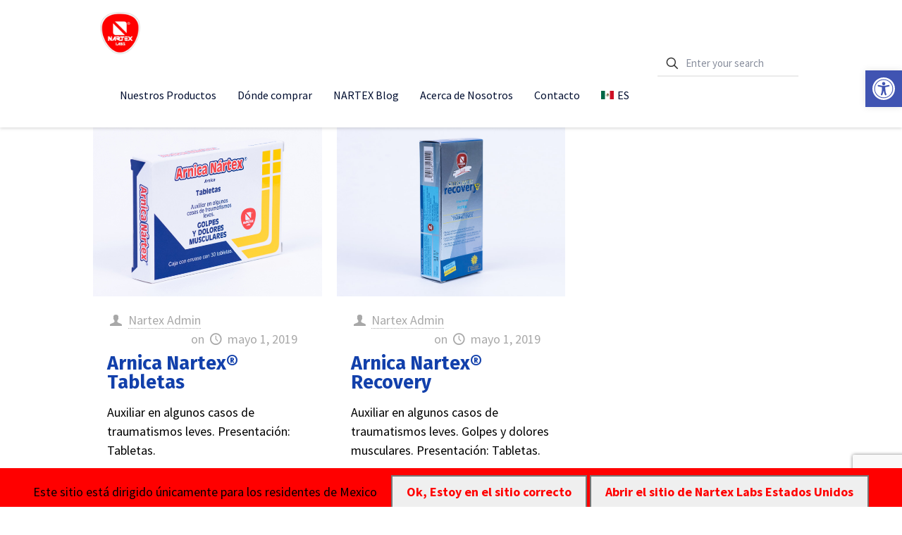

--- FILE ---
content_type: text/html; charset=UTF-8
request_url: https://nartexlabs.com/blog/tag/traumatismos-leves/
body_size: 50024
content:
<!DOCTYPE html>
<html dir="ltr" lang="es-ES"
	prefix="og: https://ogp.me/ns#"  class="no-js " itemscope itemtype="https://schema.org/WebPage" >

<head>

<meta charset="UTF-8" />
<!-- Global site tag (gtag.js) - Google Analytics -->
<script async src="https://www.googletagmanager.com/gtag/js?id=UA-58292407-1"></script>
<script>
  window.dataLayer = window.dataLayer || [];
  function gtag(){dataLayer.push(arguments);}
  gtag('js', new Date());

  gtag('config', 'UA-58292407-1');
</script>
<title>Traumatismos Leves - Nartex Labs</title>
<link rel="alternate" hreflang="es" href="https://nartexlabs.com/blog/tag/traumatismos-leves/" />
<link rel="alternate" hreflang="en" href="https://nartexlabs.com/en/blog/tag/traumatismos-leves-en-2/" />

		<!-- All in One SEO 4.3.3 - aioseo.com -->
		<meta name="robots" content="max-image-preview:large" />
		<link rel="canonical" href="https://nartexlabs.com/blog/tag/traumatismos-leves/" />
		<meta name="generator" content="All in One SEO (AIOSEO) 4.3.3 " />
		<script type="application/ld+json" class="aioseo-schema">
			{"@context":"https:\/\/schema.org","@graph":[{"@type":"BreadcrumbList","@id":"https:\/\/nartexlabs.com\/blog\/tag\/traumatismos-leves\/#breadcrumblist","itemListElement":[{"@type":"ListItem","@id":"https:\/\/nartexlabs.com\/#listItem","position":1,"item":{"@type":"WebPage","@id":"https:\/\/nartexlabs.com\/","name":"Inicio","description":"La marca mexicana de homeopat\u00eda l\u00edder en la fabricaci\u00f3n y comercializaci\u00f3n de medicamentos.","url":"https:\/\/nartexlabs.com\/"},"nextItem":"https:\/\/nartexlabs.com\/blog\/tag\/traumatismos-leves\/#listItem"},{"@type":"ListItem","@id":"https:\/\/nartexlabs.com\/blog\/tag\/traumatismos-leves\/#listItem","position":2,"item":{"@type":"WebPage","@id":"https:\/\/nartexlabs.com\/blog\/tag\/traumatismos-leves\/","name":"Traumatismos Leves","url":"https:\/\/nartexlabs.com\/blog\/tag\/traumatismos-leves\/"},"previousItem":"https:\/\/nartexlabs.com\/#listItem"}]},{"@type":"CollectionPage","@id":"https:\/\/nartexlabs.com\/blog\/tag\/traumatismos-leves\/#collectionpage","url":"https:\/\/nartexlabs.com\/blog\/tag\/traumatismos-leves\/","name":"Traumatismos Leves - Nartex Labs","inLanguage":"es-ES","isPartOf":{"@id":"https:\/\/nartexlabs.com\/#website"},"breadcrumb":{"@id":"https:\/\/nartexlabs.com\/blog\/tag\/traumatismos-leves\/#breadcrumblist"}},{"@type":"Organization","@id":"https:\/\/nartexlabs.com\/#organization","name":"Nartex Labs","url":"https:\/\/nartexlabs.com\/"},{"@type":"WebSite","@id":"https:\/\/nartexlabs.com\/#website","url":"https:\/\/nartexlabs.com\/","name":"Nartex Labs","description":"La marca mexicana de homeopat\u00eda l\u00edder en la fabricaci\u00f3n y comercializaci\u00f3n de medicamentos.","inLanguage":"es-ES","publisher":{"@id":"https:\/\/nartexlabs.com\/#organization"}}]}
		</script>
		<!-- All in One SEO -->

<meta name="format-detection" content="telephone=no">
<meta name="viewport" content="width=device-width, initial-scale=1, maximum-scale=1" />
<link rel="shortcut icon" href="/wp-content/uploads/2019/03/NartexLogo.png" type="image/x-icon" />
<link rel='dns-prefetch' href='//code.responsivevoice.org' />
<link rel='dns-prefetch' href='//fonts.googleapis.com' />
<link rel='dns-prefetch' href='//s.w.org' />
<link rel="alternate" type="application/rss+xml" title="Nartex Labs &raquo; Feed" href="https://nartexlabs.com/feed/" />
<link rel="alternate" type="application/rss+xml" title="Nartex Labs &raquo; Feed de los comentarios" href="https://nartexlabs.com/comments/feed/" />
<link rel="alternate" type="application/rss+xml" title="Nartex Labs &raquo; Etiqueta Traumatismos Leves del feed" href="https://nartexlabs.com/blog/tag/traumatismos-leves/feed/" />
		<script type="text/javascript">
			window._wpemojiSettings = {"baseUrl":"https:\/\/s.w.org\/images\/core\/emoji\/12.0.0-1\/72x72\/","ext":".png","svgUrl":"https:\/\/s.w.org\/images\/core\/emoji\/12.0.0-1\/svg\/","svgExt":".svg","source":{"concatemoji":"https:\/\/nartexlabs.com\/wp-includes\/js\/wp-emoji-release.min.js?ver=5.3.20"}};
			!function(e,a,t){var n,r,o,i=a.createElement("canvas"),p=i.getContext&&i.getContext("2d");function s(e,t){var a=String.fromCharCode;p.clearRect(0,0,i.width,i.height),p.fillText(a.apply(this,e),0,0);e=i.toDataURL();return p.clearRect(0,0,i.width,i.height),p.fillText(a.apply(this,t),0,0),e===i.toDataURL()}function c(e){var t=a.createElement("script");t.src=e,t.defer=t.type="text/javascript",a.getElementsByTagName("head")[0].appendChild(t)}for(o=Array("flag","emoji"),t.supports={everything:!0,everythingExceptFlag:!0},r=0;r<o.length;r++)t.supports[o[r]]=function(e){if(!p||!p.fillText)return!1;switch(p.textBaseline="top",p.font="600 32px Arial",e){case"flag":return s([127987,65039,8205,9895,65039],[127987,65039,8203,9895,65039])?!1:!s([55356,56826,55356,56819],[55356,56826,8203,55356,56819])&&!s([55356,57332,56128,56423,56128,56418,56128,56421,56128,56430,56128,56423,56128,56447],[55356,57332,8203,56128,56423,8203,56128,56418,8203,56128,56421,8203,56128,56430,8203,56128,56423,8203,56128,56447]);case"emoji":return!s([55357,56424,55356,57342,8205,55358,56605,8205,55357,56424,55356,57340],[55357,56424,55356,57342,8203,55358,56605,8203,55357,56424,55356,57340])}return!1}(o[r]),t.supports.everything=t.supports.everything&&t.supports[o[r]],"flag"!==o[r]&&(t.supports.everythingExceptFlag=t.supports.everythingExceptFlag&&t.supports[o[r]]);t.supports.everythingExceptFlag=t.supports.everythingExceptFlag&&!t.supports.flag,t.DOMReady=!1,t.readyCallback=function(){t.DOMReady=!0},t.supports.everything||(n=function(){t.readyCallback()},a.addEventListener?(a.addEventListener("DOMContentLoaded",n,!1),e.addEventListener("load",n,!1)):(e.attachEvent("onload",n),a.attachEvent("onreadystatechange",function(){"complete"===a.readyState&&t.readyCallback()})),(n=t.source||{}).concatemoji?c(n.concatemoji):n.wpemoji&&n.twemoji&&(c(n.twemoji),c(n.wpemoji)))}(window,document,window._wpemojiSettings);
		</script>
		<style type="text/css">
img.wp-smiley,
img.emoji {
	display: inline !important;
	border: none !important;
	box-shadow: none !important;
	height: 1em !important;
	width: 1em !important;
	margin: 0 .07em !important;
	vertical-align: -0.1em !important;
	background: none !important;
	padding: 0 !important;
}
</style>
	<link rel='stylesheet' id='pt-cv-public-style-css'  href='https://nartexlabs.com/wp-content/plugins/content-views-query-and-display-post-page/public/assets/css/cv.css?ver=2.3.1' type='text/css' media='all' />
<link rel='stylesheet' id='layerslider-css'  href='https://nartexlabs.com/wp-content/plugins/LayerSlider/static/layerslider/css/layerslider.css?ver=6.9.2' type='text/css' media='all' />
<link rel='stylesheet' id='wp-block-library-css'  href='https://nartexlabs.com/wp-includes/css/dist/block-library/style.min.css?ver=5.3.20' type='text/css' media='all' />
<link rel='stylesheet' id='wp-components-css'  href='https://nartexlabs.com/wp-includes/css/dist/components/style.min.css?ver=5.3.20' type='text/css' media='all' />
<link rel='stylesheet' id='wp-editor-font-css'  href='https://fonts.googleapis.com/css?family=Noto+Serif%3A400%2C400i%2C700%2C700i&#038;ver=5.3.20' type='text/css' media='all' />
<link rel='stylesheet' id='wp-block-editor-css'  href='https://nartexlabs.com/wp-includes/css/dist/block-editor/style.min.css?ver=5.3.20' type='text/css' media='all' />
<link rel='stylesheet' id='wp-nux-css'  href='https://nartexlabs.com/wp-includes/css/dist/nux/style.min.css?ver=5.3.20' type='text/css' media='all' />
<link rel='stylesheet' id='wp-editor-css'  href='https://nartexlabs.com/wp-includes/css/dist/editor/style.min.css?ver=5.3.20' type='text/css' media='all' />
<link rel='stylesheet' id='blocks-twoj-slideshow-style-css-css'  href='https://nartexlabs.com/wp-content/plugins/2j-slideshow/inc/addons/block/dist/blocks.style.build.css?ver=1.3.33' type='text/css' media='all' />
<link rel='stylesheet' id='contact-form-7-css'  href='https://nartexlabs.com/wp-content/plugins/contact-form-7/includes/css/styles.css?ver=5.1.6' type='text/css' media='all' />
<link rel='stylesheet' id='rv-style-css'  href='https://nartexlabs.com/wp-content/plugins/responsivevoice-text-to-speech/includes/css/responsivevoice.css?ver=5.3.20' type='text/css' media='all' />
<link rel='stylesheet' id='rs-plugin-settings-css'  href='https://nartexlabs.com/wp-content/plugins/revslider/public/assets/css/rs6.css?ver=6.1.2' type='text/css' media='all' />
<style id='rs-plugin-settings-inline-css' type='text/css'>
#rs-demo-id {}
</style>
<link rel='stylesheet' id='mapcss-css'  href='https://nartexlabs.com/wp-content/plugins/store-locations/css/styles.css?ver=5.3.20' type='text/css' media='all' />
<link rel='stylesheet' id='wpos-slick-style-css'  href='https://nartexlabs.com/wp-content/plugins/wp-slick-slider-and-image-carousel/assets/css/slick.css?ver=1.9.1' type='text/css' media='all' />
<link rel='stylesheet' id='wpsisac-public-style-css'  href='https://nartexlabs.com/wp-content/plugins/wp-slick-slider-and-image-carousel/assets/css/slick-slider-style.css?ver=1.9.1' type='text/css' media='all' />
<link rel='stylesheet' id='nice-likes-styles-css'  href='https://nartexlabs.com/wp-content/plugins/nice-likes/public/assets/css/nice-likes.css?ver=1.0.8' type='text/css' media='all' />
<link rel='stylesheet' id='nice-likes-fontello-font-awesome-css'  href='https://nartexlabs.com/wp-content/plugins/nice-likes/public/assets/fonts/fontello-font-awesome/css/fontello.css?ver=1.0.8' type='text/css' media='all' />
<link rel='stylesheet' id='wpml-menu-item-0-css'  href='//nartexlabs.com/wp-content/plugins/sitepress-multilingual-cms/templates/language-switchers/menu-item/style.css?ver=1' type='text/css' media='all' />
<style id='wpml-menu-item-0-inline-css' type='text/css'>
.wpml-ls-display{display:inline!important}
</style>
<link rel='stylesheet' id='mfn-be-css'  href='https://nartexlabs.com/wp-content/themes/betheme/css/be.css?ver=26.7.5' type='text/css' media='all' />
<link rel='stylesheet' id='mfn-animations-css'  href='https://nartexlabs.com/wp-content/themes/betheme/assets/animations/animations.min.css?ver=26.7.5' type='text/css' media='all' />
<link rel='stylesheet' id='mfn-font-awesome-css'  href='https://nartexlabs.com/wp-content/themes/betheme/fonts/fontawesome/fontawesome.css?ver=26.7.5' type='text/css' media='all' />
<link rel='stylesheet' id='mfn-jplayer-css'  href='https://nartexlabs.com/wp-content/themes/betheme/assets/jplayer/css/jplayer.blue.monday.min.css?ver=26.7.5' type='text/css' media='all' />
<link rel='stylesheet' id='mfn-responsive-css'  href='https://nartexlabs.com/wp-content/themes/betheme/css/responsive.css?ver=26.7.5' type='text/css' media='all' />
<link rel='stylesheet' id='mfn-fonts-css'  href='https://fonts.googleapis.com/css?family=Source+Sans+Pro%3A1%2C300%2C400%2C400italic%2C500%2C700%2C700italic%7CFira+Sans%3A1%2C300%2C400%2C400italic%2C500%2C700%2C700italic&#038;display=swap&#038;ver=5.3.20' type='text/css' media='all' />
<!--[if lt IE 9]>
<link rel='stylesheet' id='vc_lte_ie9-css'  href='https://nartexlabs.com/wp-content/plugins/js_composer/assets/css/vc_lte_ie9.min.css?ver=6.0.2' type='text/css' media='screen' />
<![endif]-->
<link rel='stylesheet' id='pojo-a11y-css'  href='https://nartexlabs.com/wp-content/plugins/pojo-accessibility/assets/css/style.min.css?ver=1.0.0' type='text/css' media='all' />
<link rel='stylesheet' id='js_composer_front-css'  href='https://nartexlabs.com/wp-content/plugins/js_composer/assets/css/js_composer.min.css?ver=6.0.2' type='text/css' media='all' />
<link rel='stylesheet' id='msl-main-css'  href='https://nartexlabs.com/wp-content/plugins/master-slider/public/assets/css/masterslider.main.css?ver=3.5.8' type='text/css' media='all' />
<link rel='stylesheet' id='msl-custom-css'  href='https://nartexlabs.com/wp-content/uploads/master-slider/custom.css?ver=35.4' type='text/css' media='all' />
<link rel='stylesheet' id='addtoany-css'  href='https://nartexlabs.com/wp-content/plugins/add-to-any/addtoany.min.css?ver=1.15' type='text/css' media='all' />
<style id='mfn-dynamic-inline-css' type='text/css'>
body:not(.template-slider) #Header_wrapper{background-image:url(https://nartexlabs.com/wp-content/uploads/2019/05/ARNICA-TABLETAS-C30-252.jpg);background-repeat:no-repeat;background-position:left top}
html{background-color:#ffffff}#Wrapper,#Content,.mfn-popup .mfn-popup-content,.mfn-off-canvas-sidebar .mfn-off-canvas-content-wrapper,.mfn-cart-holder,.mfn-header-login,#Top_bar .search_wrapper,#Top_bar .top_bar_right .mfn-live-search-box,.column_livesearch .mfn-live-search-wrapper,.column_livesearch .mfn-live-search-box{background-color:#ffffff}body:not(.template-slider) #Header{min-height:0px}body.header-below:not(.template-slider) #Header{padding-top:0px}#Subheader{padding:45px 0}#Footer .widgets_wrapper{padding:70px 0}body,button,span.date_label,.timeline_items li h3 span,input[type="submit"],input[type="reset"],input[type="button"],input[type="date"],input[type="text"],input[type="password"],input[type="tel"],input[type="email"],textarea,select,.offer_li .title h3,.mfn-menu-item-megamenu{font-family:"Source Sans Pro",-apple-system,BlinkMacSystemFont,"Segoe UI",Roboto,Oxygen-Sans,Ubuntu,Cantarell,"Helvetica Neue",sans-serif}#menu > ul > li > a,a.action_button,#overlay-menu ul li a{font-family:"Source Sans Pro",-apple-system,BlinkMacSystemFont,"Segoe UI",Roboto,Oxygen-Sans,Ubuntu,Cantarell,"Helvetica Neue",sans-serif}#Subheader .title{font-family:"Source Sans Pro",-apple-system,BlinkMacSystemFont,"Segoe UI",Roboto,Oxygen-Sans,Ubuntu,Cantarell,"Helvetica Neue",sans-serif}h1,h2,h3,h4,.text-logo #logo{font-family:"Fira Sans",-apple-system,BlinkMacSystemFont,"Segoe UI",Roboto,Oxygen-Sans,Ubuntu,Cantarell,"Helvetica Neue",sans-serif}h5,h6{font-family:"Source Sans Pro",-apple-system,BlinkMacSystemFont,"Segoe UI",Roboto,Oxygen-Sans,Ubuntu,Cantarell,"Helvetica Neue",sans-serif}blockquote{font-family:"Source Sans Pro",-apple-system,BlinkMacSystemFont,"Segoe UI",Roboto,Oxygen-Sans,Ubuntu,Cantarell,"Helvetica Neue",sans-serif}.chart_box .chart .num,.counter .desc_wrapper .number-wrapper,.how_it_works .image .number,.pricing-box .plan-header .price,.quick_fact .number-wrapper,.woocommerce .product div.entry-summary .price{font-family:"Source Sans Pro",-apple-system,BlinkMacSystemFont,"Segoe UI",Roboto,Oxygen-Sans,Ubuntu,Cantarell,"Helvetica Neue",sans-serif}body,.mfn-menu-item-megamenu{font-size:18px;line-height:27px;font-weight:400;letter-spacing:0px}.big{font-size:14px;line-height:24px;font-weight:300;letter-spacing:3px}#menu > ul > li > a,a.action_button,#overlay-menu ul li a{font-size:16px;font-weight:400;letter-spacing:0px}#overlay-menu ul li a{line-height:24px}#Subheader .title{font-size:72px;line-height:82px;font-weight:300;letter-spacing:0px}h1,.text-logo #logo{font-size:36px;line-height:50px;font-weight:700;letter-spacing:0px}h2{font-size:28px;line-height:35px;font-weight:700;letter-spacing:0px}h3,.woocommerce ul.products li.product h3,.woocommerce #customer_login h2{font-size:24px;line-height:30px;font-weight:700;letter-spacing:0px}h4,.woocommerce .woocommerce-order-details__title,.woocommerce .wc-bacs-bank-details-heading,.woocommerce .woocommerce-customer-details h2{font-size:21px;line-height:28px;font-weight:700;letter-spacing:0px}h5{font-size:37px;line-height:46px;font-weight:400;letter-spacing:0px}h6{font-size:14px;line-height:25px;font-weight:400;letter-spacing:0px}#Intro .intro-title{font-size:70px;line-height:70px;font-weight:400;letter-spacing:0px}@media only screen and (min-width:768px) and (max-width:959px){body,.mfn-menu-item-megamenu{font-size:15px;line-height:23px;font-weight:400;letter-spacing:0px}.big{font-size:13px;line-height:20px;font-weight:300;letter-spacing:3px}#menu > ul > li > a,a.action_button,#overlay-menu ul li a{font-size:14px;font-weight:400;letter-spacing:0px}#overlay-menu ul li a{line-height:21px}#Subheader .title{font-size:61px;line-height:70px;font-weight:300;letter-spacing:0px}h1,.text-logo #logo{font-size:31px;line-height:43px;font-weight:700;letter-spacing:0px}h2{font-size:24px;line-height:30px;font-weight:700;letter-spacing:0px}h3,.woocommerce ul.products li.product h3,.woocommerce #customer_login h2{font-size:20px;line-height:26px;font-weight:700;letter-spacing:0px}h4,.woocommerce .woocommerce-order-details__title,.woocommerce .wc-bacs-bank-details-heading,.woocommerce .woocommerce-customer-details h2{font-size:18px;line-height:24px;font-weight:700;letter-spacing:0px}h5{font-size:31px;line-height:39px;font-weight:400;letter-spacing:0px}h6{font-size:13px;line-height:21px;font-weight:400;letter-spacing:0px}#Intro .intro-title{font-size:60px;line-height:60px;font-weight:400;letter-spacing:0px}blockquote{font-size:15px}.chart_box .chart .num{font-size:45px;line-height:45px}.counter .desc_wrapper .number-wrapper{font-size:45px;line-height:45px}.counter .desc_wrapper .title{font-size:14px;line-height:18px}.faq .question .title{font-size:14px}.fancy_heading .title{font-size:38px;line-height:38px}.offer .offer_li .desc_wrapper .title h3{font-size:32px;line-height:32px}.offer_thumb_ul li.offer_thumb_li .desc_wrapper .title h3{font-size:32px;line-height:32px}.pricing-box .plan-header h2{font-size:27px;line-height:27px}.pricing-box .plan-header .price > span{font-size:40px;line-height:40px}.pricing-box .plan-header .price sup.currency{font-size:18px;line-height:18px}.pricing-box .plan-header .price sup.period{font-size:14px;line-height:14px}.quick_fact .number-wrapper{font-size:80px;line-height:80px}.trailer_box .desc h2{font-size:27px;line-height:27px}.widget > h3{font-size:17px;line-height:20px}}@media only screen and (min-width:480px) and (max-width:767px){body,.mfn-menu-item-megamenu{font-size:14px;line-height:20px;font-weight:400;letter-spacing:0px}.big{font-size:13px;line-height:19px;font-weight:300;letter-spacing:2px}#menu > ul > li > a,a.action_button,#overlay-menu ul li a{font-size:13px;font-weight:400;letter-spacing:0px}#overlay-menu ul li a{line-height:19.5px}#Subheader .title{font-size:54px;line-height:62px;font-weight:300;letter-spacing:0px}h1,.text-logo #logo{font-size:27px;line-height:38px;font-weight:700;letter-spacing:0px}h2{font-size:21px;line-height:26px;font-weight:700;letter-spacing:0px}h3,.woocommerce ul.products li.product h3,.woocommerce #customer_login h2{font-size:18px;line-height:23px;font-weight:700;letter-spacing:0px}h4,.woocommerce .woocommerce-order-details__title,.woocommerce .wc-bacs-bank-details-heading,.woocommerce .woocommerce-customer-details h2{font-size:16px;line-height:21px;font-weight:700;letter-spacing:0px}h5{font-size:28px;line-height:35px;font-weight:400;letter-spacing:0px}h6{font-size:13px;line-height:19px;font-weight:400;letter-spacing:0px}#Intro .intro-title{font-size:53px;line-height:53px;font-weight:400;letter-spacing:0px}blockquote{font-size:14px}.chart_box .chart .num{font-size:40px;line-height:40px}.counter .desc_wrapper .number-wrapper{font-size:40px;line-height:40px}.counter .desc_wrapper .title{font-size:13px;line-height:16px}.faq .question .title{font-size:13px}.fancy_heading .title{font-size:34px;line-height:34px}.offer .offer_li .desc_wrapper .title h3{font-size:28px;line-height:28px}.offer_thumb_ul li.offer_thumb_li .desc_wrapper .title h3{font-size:28px;line-height:28px}.pricing-box .plan-header h2{font-size:24px;line-height:24px}.pricing-box .plan-header .price > span{font-size:34px;line-height:34px}.pricing-box .plan-header .price sup.currency{font-size:16px;line-height:16px}.pricing-box .plan-header .price sup.period{font-size:13px;line-height:13px}.quick_fact .number-wrapper{font-size:70px;line-height:70px}.trailer_box .desc h2{font-size:24px;line-height:24px}.widget > h3{font-size:16px;line-height:19px}}@media only screen and (max-width:479px){body,.mfn-menu-item-megamenu{font-size:13px;line-height:19px;font-weight:400;letter-spacing:0px}.big{font-size:13px;line-height:19px;font-weight:300;letter-spacing:2px}#menu > ul > li > a,a.action_button,#overlay-menu ul li a{font-size:13px;font-weight:400;letter-spacing:0px}#overlay-menu ul li a{line-height:19.5px}#Subheader .title{font-size:43px;line-height:49px;font-weight:300;letter-spacing:0px}h1,.text-logo #logo{font-size:22px;line-height:30px;font-weight:700;letter-spacing:0px}h2{font-size:17px;line-height:21px;font-weight:700;letter-spacing:0px}h3,.woocommerce ul.products li.product h3,.woocommerce #customer_login h2{font-size:14px;line-height:19px;font-weight:700;letter-spacing:0px}h4,.woocommerce .woocommerce-order-details__title,.woocommerce .wc-bacs-bank-details-heading,.woocommerce .woocommerce-customer-details h2{font-size:13px;line-height:19px;font-weight:700;letter-spacing:0px}h5{font-size:22px;line-height:28px;font-weight:400;letter-spacing:0px}h6{font-size:13px;line-height:19px;font-weight:400;letter-spacing:0px}#Intro .intro-title{font-size:42px;line-height:42px;font-weight:400;letter-spacing:0px}blockquote{font-size:13px}.chart_box .chart .num{font-size:35px;line-height:35px}.counter .desc_wrapper .number-wrapper{font-size:35px;line-height:35px}.counter .desc_wrapper .title{font-size:13px;line-height:26px}.faq .question .title{font-size:13px}.fancy_heading .title{font-size:30px;line-height:30px}.offer .offer_li .desc_wrapper .title h3{font-size:26px;line-height:26px}.offer_thumb_ul li.offer_thumb_li .desc_wrapper .title h3{font-size:26px;line-height:26px}.pricing-box .plan-header h2{font-size:21px;line-height:21px}.pricing-box .plan-header .price > span{font-size:32px;line-height:32px}.pricing-box .plan-header .price sup.currency{font-size:14px;line-height:14px}.pricing-box .plan-header .price sup.period{font-size:13px;line-height:13px}.quick_fact .number-wrapper{font-size:60px;line-height:60px}.trailer_box .desc h2{font-size:21px;line-height:21px}.widget > h3{font-size:15px;line-height:18px}}.with_aside .sidebar.columns{width:27%}.with_aside .sections_group{width:73%}.aside_both .sidebar.columns{width:22%}.aside_both .sidebar.sidebar-1{margin-left:-78%}.aside_both .sections_group{width:56%;margin-left:22%}@media only screen and (min-width:1240px){#Wrapper,.with_aside .content_wrapper{max-width:1080px}.section_wrapper,.container{max-width:1060px}.layout-boxed.header-boxed #Top_bar.is-sticky{max-width:1080px}}@media only screen and (max-width:767px){.section_wrapper,.container,.four.columns .widget-area{max-width:550px !important}}  .button-default .button,.button-flat .button,.button-round .button{background-color:#ff0000;color:#ffffff}.button-stroke .button{border-color:#ff0000;color:#ffffff}.button-stroke .button:hover{background-color:#ff0000;color:#fff}.button-default .button_theme,.button-default button,.button-default input[type="button"],.button-default input[type="reset"],.button-default input[type="submit"],.button-flat .button_theme,.button-flat button,.button-flat input[type="button"],.button-flat input[type="reset"],.button-flat input[type="submit"],.button-round .button_theme,.button-round button,.button-round input[type="button"],.button-round input[type="reset"],.button-round input[type="submit"],.woocommerce #respond input#submit,.woocommerce a.button:not(.default),.woocommerce button.button,.woocommerce input.button,.woocommerce #respond input#submit:hover,.woocommerce a.button:hover,.woocommerce button.button:hover,.woocommerce input.button:hover{color:#ffffff}.button-default #respond input#submit.alt.disabled,.button-default #respond input#submit.alt.disabled:hover,.button-default #respond input#submit.alt:disabled,.button-default #respond input#submit.alt:disabled:hover,.button-default #respond input#submit.alt:disabled[disabled],.button-default #respond input#submit.alt:disabled[disabled]:hover,.button-default a.button.alt.disabled,.button-default a.button.alt.disabled:hover,.button-default a.button.alt:disabled,.button-default a.button.alt:disabled:hover,.button-default a.button.alt:disabled[disabled],.button-default a.button.alt:disabled[disabled]:hover,.button-default button.button.alt.disabled,.button-default button.button.alt.disabled:hover,.button-default button.button.alt:disabled,.button-default button.button.alt:disabled:hover,.button-default button.button.alt:disabled[disabled],.button-default button.button.alt:disabled[disabled]:hover,.button-default input.button.alt.disabled,.button-default input.button.alt.disabled:hover,.button-default input.button.alt:disabled,.button-default input.button.alt:disabled:hover,.button-default input.button.alt:disabled[disabled],.button-default input.button.alt:disabled[disabled]:hover,.button-default #respond input#submit.alt,.button-default a.button.alt,.button-default button.button.alt,.button-default input.button.alt,.button-default #respond input#submit.alt:hover,.button-default a.button.alt:hover,.button-default button.button.alt:hover,.button-default input.button.alt:hover,.button-flat #respond input#submit.alt.disabled,.button-flat #respond input#submit.alt.disabled:hover,.button-flat #respond input#submit.alt:disabled,.button-flat #respond input#submit.alt:disabled:hover,.button-flat #respond input#submit.alt:disabled[disabled],.button-flat #respond input#submit.alt:disabled[disabled]:hover,.button-flat a.button.alt.disabled,.button-flat a.button.alt.disabled:hover,.button-flat a.button.alt:disabled,.button-flat a.button.alt:disabled:hover,.button-flat a.button.alt:disabled[disabled],.button-flat a.button.alt:disabled[disabled]:hover,.button-flat button.button.alt.disabled,.button-flat button.button.alt.disabled:hover,.button-flat button.button.alt:disabled,.button-flat button.button.alt:disabled:hover,.button-flat button.button.alt:disabled[disabled],.button-flat button.button.alt:disabled[disabled]:hover,.button-flat input.button.alt.disabled,.button-flat input.button.alt.disabled:hover,.button-flat input.button.alt:disabled,.button-flat input.button.alt:disabled:hover,.button-flat input.button.alt:disabled[disabled],.button-flat input.button.alt:disabled[disabled]:hover,.button-flat #respond input#submit.alt,.button-flat a.button.alt,.button-flat button.button.alt,.button-flat input.button.alt,.button-flat #respond input#submit.alt:hover,.button-flat a.button.alt:hover,.button-flat button.button.alt:hover,.button-flat input.button.alt:hover,.button-round #respond input#submit.alt.disabled,.button-round #respond input#submit.alt.disabled:hover,.button-round #respond input#submit.alt:disabled,.button-round #respond input#submit.alt:disabled:hover,.button-round #respond input#submit.alt:disabled[disabled],.button-round #respond input#submit.alt:disabled[disabled]:hover,.button-round a.button.alt.disabled,.button-round a.button.alt.disabled:hover,.button-round a.button.alt:disabled,.button-round a.button.alt:disabled:hover,.button-round a.button.alt:disabled[disabled],.button-round a.button.alt:disabled[disabled]:hover,.button-round button.button.alt.disabled,.button-round button.button.alt.disabled:hover,.button-round button.button.alt:disabled,.button-round button.button.alt:disabled:hover,.button-round button.button.alt:disabled[disabled],.button-round button.button.alt:disabled[disabled]:hover,.button-round input.button.alt.disabled,.button-round input.button.alt.disabled:hover,.button-round input.button.alt:disabled,.button-round input.button.alt:disabled:hover,.button-round input.button.alt:disabled[disabled],.button-round input.button.alt:disabled[disabled]:hover,.button-round #respond input#submit.alt,.button-round a.button.alt,.button-round button.button.alt,.button-round input.button.alt,.button-round #respond input#submit.alt:hover,.button-round a.button.alt:hover,.button-round button.button.alt:hover,.button-round input.button.alt:hover{background-color:#ffffff;color:#ffffff}.button-stroke.woocommerce a.button:not(.default),.button-stroke .woocommerce a.button:not(.default),.button-stroke #respond input#submit.alt.disabled,.button-stroke #respond input#submit.alt.disabled:hover,.button-stroke #respond input#submit.alt:disabled,.button-stroke #respond input#submit.alt:disabled:hover,.button-stroke #respond input#submit.alt:disabled[disabled],.button-stroke #respond input#submit.alt:disabled[disabled]:hover,.button-stroke a.button.alt.disabled,.button-stroke a.button.alt.disabled:hover,.button-stroke a.button.alt:disabled,.button-stroke a.button.alt:disabled:hover,.button-stroke a.button.alt:disabled[disabled],.button-stroke a.button.alt:disabled[disabled]:hover,.button-stroke button.button.alt.disabled,.button-stroke button.button.alt.disabled:hover,.button-stroke button.button.alt:disabled,.button-stroke button.button.alt:disabled:hover,.button-stroke button.button.alt:disabled[disabled],.button-stroke button.button.alt:disabled[disabled]:hover,.button-stroke input.button.alt.disabled,.button-stroke input.button.alt.disabled:hover,.button-stroke input.button.alt:disabled,.button-stroke input.button.alt:disabled:hover,.button-stroke input.button.alt:disabled[disabled],.button-stroke input.button.alt:disabled[disabled]:hover,.button-stroke #respond input#submit.alt,.button-stroke a.button.alt,.button-stroke button.button.alt,.button-stroke input.button.alt{border-color:#ffffff;background:none;color:#ffffff}.button-stroke.woocommerce a.button:not(.default):hover,.button-stroke .woocommerce a.button:not(.default):hover,.button-stroke #respond input#submit.alt:hover,.button-stroke a.button.alt:hover,.button-stroke button.button.alt:hover,.button-stroke input.button.alt:hover,.button-stroke a.action_button:hover{background-color:#ffffff;color:#ffffff}.action_button,.action_button:hover{background-color:#f7f7f7;color:#747474}.button-stroke a.action_button{border-color:#f7f7f7}.footer_button{color:#ffffff!important;background:#1240ab}.button-stroke .footer_button{border-color:#1240ab}.button-stroke .footer_button:hover{background-color:#1240ab !important}.button-custom.woocommerce .button,.button-custom .button,.button-custom .action_button,.button-custom .footer_button,.button-custom button,.button-custom button.button,.button-custom input[type="button"],.button-custom input[type="reset"],.button-custom input[type="submit"],.button-custom .woocommerce #respond input#submit,.button-custom .woocommerce a.button,.button-custom .woocommerce button.button,.button-custom .woocommerce input.button{font-family:;font-size:14px;line-height:14px;font-weight:400;letter-spacing:0px;padding:12px 20px;border-width:0px;border-radius:0px}body.button-custom .button{color:#626262;background-color:#dbdddf;border-color:transparent}body.button-custom .button:hover{color:#626262;background-color:#d3d3d3;border-color:transparent}body .button-custom .button_theme,body.button-custom .button_theme,.button-custom button,.button-custom input[type="button"],.button-custom input[type="reset"],.button-custom input[type="submit"],.button-custom .woocommerce #respond input#submit,body.button-custom.woocommerce a.button:not(.default),.button-custom .woocommerce button.button,.button-custom .woocommerce input.button,.button-custom .woocommerce a.button_theme:not(.default){color:#ffffff;background-color:#0095eb;border-color:transparent;box-shadow:unset}body .button-custom .button_theme:hover,body.button-custom .button_theme:hover,.button-custom button:hover,.button-custom input[type="button"]:hover,.button-custom input[type="reset"]:hover,.button-custom input[type="submit"]:hover,.button-custom .woocommerce #respond input#submit:hover,body.button-custom.woocommerce a.button:not(.default):hover,.button-custom .woocommerce button.button:hover,.button-custom .woocommerce input.button:hover,.button-custom .woocommerce a.button_theme:not(.default):hover{color:#ffffff;background-color:#007cc3;border-color:transparent}body.button-custom .action_button{color:#626262;background-color:#dbdddf;border-color:transparent;box-shadow:unset}body.button-custom .action_button:hover{color:#626262;background-color:#d3d3d3;border-color:transparent}.button-custom #respond input#submit.alt.disabled,.button-custom #respond input#submit.alt.disabled:hover,.button-custom #respond input#submit.alt:disabled,.button-custom #respond input#submit.alt:disabled:hover,.button-custom #respond input#submit.alt:disabled[disabled],.button-custom #respond input#submit.alt:disabled[disabled]:hover,.button-custom a.button.alt.disabled,.button-custom a.button.alt.disabled:hover,.button-custom a.button.alt:disabled,.button-custom a.button.alt:disabled:hover,.button-custom a.button.alt:disabled[disabled],.button-custom a.button.alt:disabled[disabled]:hover,.button-custom button.button.alt.disabled,.button-custom button.button.alt.disabled:hover,.button-custom button.button.alt:disabled,.button-custom button.button.alt:disabled:hover,.button-custom button.button.alt:disabled[disabled],.button-custom button.button.alt:disabled[disabled]:hover,.button-custom input.button.alt.disabled,.button-custom input.button.alt.disabled:hover,.button-custom input.button.alt:disabled,.button-custom input.button.alt:disabled:hover,.button-custom input.button.alt:disabled[disabled],.button-custom input.button.alt:disabled[disabled]:hover,.button-custom #respond input#submit.alt,.button-custom a.button.alt,.button-custom button.button.alt,.button-custom input.button.alt{line-height:14px;padding:12px 20px;color:#ffffff;background-color:#0095eb;font-family:;font-size:14px;font-weight:400;letter-spacing:0px;border-width:0px;border-radius:0px}.button-custom #respond input#submit.alt:hover,.button-custom a.button.alt:hover,.button-custom button.button.alt:hover,.button-custom input.button.alt:hover,.button-custom a.action_button:hover{color:#ffffff;background-color:#007cc3}#Top_bar #logo,.header-fixed #Top_bar #logo,.header-plain #Top_bar #logo,.header-transparent #Top_bar #logo{height:60px;line-height:60px;padding:15px 0}.logo-overflow #Top_bar:not(.is-sticky) .logo{height:90px}#Top_bar .menu > li > a{padding:15px 0}.menu-highlight:not(.header-creative) #Top_bar .menu > li > a{margin:20px 0}.header-plain:not(.menu-highlight) #Top_bar .menu > li > a span:not(.description){line-height:90px}.header-fixed #Top_bar .menu > li > a{padding:30px 0}@media only screen and (max-width:767px){.mobile-header-mini #Top_bar #logo{height:50px!important;line-height:50px!important;margin:5px 0}}#Top_bar #logo img.svg{width:100px}.image_frame,.wp-caption{border-width:0px}.alert{border-radius:0px}#Top_bar .top_bar_right .top-bar-right-input input{width:200px}.mfn-live-search-box .mfn-live-search-list{max-height:300px}input[type="date"],input[type="email"],input[type="number"],input[type="password"],input[type="search"],input[type="tel"],input[type="text"],input[type="url"],select,textarea,.woocommerce .quantity input.qty{border-width:0 0 2px 0;box-shadow:unset;resize:none}.select2-container--default .select2-selection--single,.select2-dropdown,.select2-container--default.select2-container--open .select2-selection--single{border-width:0 0 2px 0}#Side_slide{right:-250px;width:250px}#Side_slide.left{left:-250px}.blog-teaser li .desc-wrapper .desc{background-position-y:-1px}@media only screen and ( max-width:767px ){}@media only screen and (min-width:1240px){body:not(.header-simple) #Top_bar #menu{display:block!important}.tr-menu #Top_bar #menu{background:none!important}#Top_bar .menu > li > ul.mfn-megamenu > li{float:left}#Top_bar .menu > li > ul.mfn-megamenu > li.mfn-megamenu-cols-1{width:100%}#Top_bar .menu > li > ul.mfn-megamenu > li.mfn-megamenu-cols-2{width:50%}#Top_bar .menu > li > ul.mfn-megamenu > li.mfn-megamenu-cols-3{width:33.33%}#Top_bar .menu > li > ul.mfn-megamenu > li.mfn-megamenu-cols-4{width:25%}#Top_bar .menu > li > ul.mfn-megamenu > li.mfn-megamenu-cols-5{width:20%}#Top_bar .menu > li > ul.mfn-megamenu > li.mfn-megamenu-cols-6{width:16.66%}#Top_bar .menu > li > ul.mfn-megamenu > li > ul{display:block!important;position:inherit;left:auto;top:auto;border-width:0 1px 0 0}#Top_bar .menu > li > ul.mfn-megamenu > li:last-child > ul{border:0}#Top_bar .menu > li > ul.mfn-megamenu > li > ul li{width:auto}#Top_bar .menu > li > ul.mfn-megamenu a.mfn-megamenu-title{text-transform:uppercase;font-weight:400;background:none}#Top_bar .menu > li > ul.mfn-megamenu a .menu-arrow{display:none}.menuo-right #Top_bar .menu > li > ul.mfn-megamenu{left:0;width:98%!important;margin:0 1%;padding:20px 0}.menuo-right #Top_bar .menu > li > ul.mfn-megamenu-bg{box-sizing:border-box}#Top_bar .menu > li > ul.mfn-megamenu-bg{padding:20px 166px 20px 20px;background-repeat:no-repeat;background-position:right bottom}.rtl #Top_bar .menu > li > ul.mfn-megamenu-bg{padding-left:166px;padding-right:20px;background-position:left bottom}#Top_bar .menu > li > ul.mfn-megamenu-bg > li{background:none}#Top_bar .menu > li > ul.mfn-megamenu-bg > li a{border:none}#Top_bar .menu > li > ul.mfn-megamenu-bg > li > ul{background:none!important;-webkit-box-shadow:0 0 0 0;-moz-box-shadow:0 0 0 0;box-shadow:0 0 0 0}.mm-vertical #Top_bar .container{position:relative}.mm-vertical #Top_bar .top_bar_left{position:static}.mm-vertical #Top_bar .menu > li ul{box-shadow:0 0 0 0 transparent!important;background-image:none}.mm-vertical #Top_bar .menu > li > ul.mfn-megamenu{padding:20px 0}.mm-vertical.header-plain #Top_bar .menu > li > ul.mfn-megamenu{width:100%!important;margin:0}.mm-vertical #Top_bar .menu > li > ul.mfn-megamenu > li{display:table-cell;float:none!important;width:10%;padding:0 15px;border-right:1px solid rgba(0,0,0,0.05)}.mm-vertical #Top_bar .menu > li > ul.mfn-megamenu > li:last-child{border-right-width:0}.mm-vertical #Top_bar .menu > li > ul.mfn-megamenu > li.hide-border{border-right-width:0}.mm-vertical #Top_bar .menu > li > ul.mfn-megamenu > li a{border-bottom-width:0;padding:9px 15px;line-height:120%}.mm-vertical #Top_bar .menu > li > ul.mfn-megamenu a.mfn-megamenu-title{font-weight:700}.rtl .mm-vertical #Top_bar .menu > li > ul.mfn-megamenu > li:first-child{border-right-width:0}.rtl .mm-vertical #Top_bar .menu > li > ul.mfn-megamenu > li:last-child{border-right-width:1px}body.header-shop #Top_bar #menu{display:flex!important}.header-shop #Top_bar.is-sticky .top_bar_row_second{display:none}.header-plain:not(.menuo-right) #Header .top_bar_left{width:auto!important}.header-stack.header-center #Top_bar #menu{display:inline-block!important}.header-simple #Top_bar #menu{display:none;height:auto;width:300px;bottom:auto;top:100%;right:1px;position:absolute;margin:0}.header-simple #Header a.responsive-menu-toggle{display:block;right:10px}.header-simple #Top_bar #menu > ul{width:100%;float:left}.header-simple #Top_bar #menu ul li{width:100%;padding-bottom:0;border-right:0;position:relative}.header-simple #Top_bar #menu ul li a{padding:0 20px;margin:0;display:block;height:auto;line-height:normal;border:none}.header-simple #Top_bar #menu ul li a:not(.menu-toggle):after{display:none}.header-simple #Top_bar #menu ul li a span{border:none;line-height:44px;display:inline;padding:0}.header-simple #Top_bar #menu ul li.submenu .menu-toggle{display:block;position:absolute;right:0;top:0;width:44px;height:44px;line-height:44px;font-size:30px;font-weight:300;text-align:center;cursor:pointer;color:#444;opacity:0.33;transform:unset}.header-simple #Top_bar #menu ul li.submenu .menu-toggle:after{content:"+";position:static}.header-simple #Top_bar #menu ul li.hover > .menu-toggle:after{content:"-"}.header-simple #Top_bar #menu ul li.hover a{border-bottom:0}.header-simple #Top_bar #menu ul.mfn-megamenu li .menu-toggle{display:none}.header-simple #Top_bar #menu ul li ul{position:relative!important;left:0!important;top:0;padding:0;margin:0!important;width:auto!important;background-image:none}.header-simple #Top_bar #menu ul li ul li{width:100%!important;display:block;padding:0}.header-simple #Top_bar #menu ul li ul li a{padding:0 20px 0 30px}.header-simple #Top_bar #menu ul li ul li a .menu-arrow{display:none}.header-simple #Top_bar #menu ul li ul li a span{padding:0}.header-simple #Top_bar #menu ul li ul li a span:after{display:none!important}.header-simple #Top_bar .menu > li > ul.mfn-megamenu a.mfn-megamenu-title{text-transform:uppercase;font-weight:400}.header-simple #Top_bar .menu > li > ul.mfn-megamenu > li > ul{display:block!important;position:inherit;left:auto;top:auto}.header-simple #Top_bar #menu ul li ul li ul{border-left:0!important;padding:0;top:0}.header-simple #Top_bar #menu ul li ul li ul li a{padding:0 20px 0 40px}.rtl.header-simple #Top_bar #menu{left:1px;right:auto}.rtl.header-simple #Top_bar a.responsive-menu-toggle{left:10px;right:auto}.rtl.header-simple #Top_bar #menu ul li.submenu .menu-toggle{left:0;right:auto}.rtl.header-simple #Top_bar #menu ul li ul{left:auto!important;right:0!important}.rtl.header-simple #Top_bar #menu ul li ul li a{padding:0 30px 0 20px}.rtl.header-simple #Top_bar #menu ul li ul li ul li a{padding:0 40px 0 20px}.menu-highlight #Top_bar .menu > li{margin:0 2px}.menu-highlight:not(.header-creative) #Top_bar .menu > li > a{padding:0;-webkit-border-radius:5px;border-radius:5px}.menu-highlight #Top_bar .menu > li > a:after{display:none}.menu-highlight #Top_bar .menu > li > a span:not(.description){line-height:50px}.menu-highlight #Top_bar .menu > li > a span.description{display:none}.menu-highlight.header-stack #Top_bar .menu > li > a{margin:10px 0!important}.menu-highlight.header-stack #Top_bar .menu > li > a span:not(.description){line-height:40px}.menu-highlight.header-simple #Top_bar #menu ul li,.menu-highlight.header-creative #Top_bar #menu ul li{margin:0}.menu-highlight.header-simple #Top_bar #menu ul li > a,.menu-highlight.header-creative #Top_bar #menu ul li > a{-webkit-border-radius:0;border-radius:0}.menu-highlight:not(.header-fixed):not(.header-simple) #Top_bar.is-sticky .menu > li > a{margin:10px 0!important;padding:5px 0!important}.menu-highlight:not(.header-fixed):not(.header-simple) #Top_bar.is-sticky .menu > li > a span{line-height:30px!important}.header-modern.menu-highlight.menuo-right .menu_wrapper{margin-right:20px}.menu-line-below #Top_bar .menu > li > a:not(.menu-toggle):after{top:auto;bottom:-4px}.menu-line-below #Top_bar.is-sticky .menu > li > a:not(.menu-toggle):after{top:auto;bottom:-4px}.menu-line-below-80 #Top_bar:not(.is-sticky) .menu > li > a:not(.menu-toggle):after{height:4px;left:10%;top:50%;margin-top:20px;width:80%}.menu-line-below-80-1 #Top_bar:not(.is-sticky) .menu > li > a:not(.menu-toggle):after{height:1px;left:10%;top:50%;margin-top:20px;width:80%}.menu-link-color #Top_bar .menu > li > a:not(.menu-toggle):after{display:none!important}.menu-arrow-top #Top_bar .menu > li > a:after{background:none repeat scroll 0 0 rgba(0,0,0,0)!important;border-color:#ccc transparent transparent;border-style:solid;border-width:7px 7px 0;display:block;height:0;left:50%;margin-left:-7px;top:0!important;width:0}.menu-arrow-top #Top_bar.is-sticky .menu > li > a:after{top:0!important}.menu-arrow-bottom #Top_bar .menu > li > a:after{background:none!important;border-color:transparent transparent #ccc;border-style:solid;border-width:0 7px 7px;display:block;height:0;left:50%;margin-left:-7px;top:auto;bottom:0;width:0}.menu-arrow-bottom #Top_bar.is-sticky .menu > li > a:after{top:auto;bottom:0}.menuo-no-borders #Top_bar .menu > li > a span{border-width:0!important}.menuo-no-borders #Header_creative #Top_bar .menu > li > a span{border-bottom-width:0}.menuo-no-borders.header-plain #Top_bar a#header_cart,.menuo-no-borders.header-plain #Top_bar a#search_button,.menuo-no-borders.header-plain #Top_bar .wpml-languages,.menuo-no-borders.header-plain #Top_bar a.action_button{border-width:0}.menuo-right #Top_bar .menu_wrapper{float:right}.menuo-right.header-stack:not(.header-center) #Top_bar .menu_wrapper{margin-right:150px}body.header-creative{padding-left:50px}body.header-creative.header-open{padding-left:250px}body.error404,body.under-construction,body.template-blank,body.under-construction.header-rtl.header-creative.header-open{padding-left:0!important;padding-right:0!important}.header-creative.footer-fixed #Footer,.header-creative.footer-sliding #Footer,.header-creative.footer-stick #Footer.is-sticky{box-sizing:border-box;padding-left:50px}.header-open.footer-fixed #Footer,.header-open.footer-sliding #Footer,.header-creative.footer-stick #Footer.is-sticky{padding-left:250px}.header-rtl.header-creative.footer-fixed #Footer,.header-rtl.header-creative.footer-sliding #Footer,.header-rtl.header-creative.footer-stick #Footer.is-sticky{padding-left:0;padding-right:50px}.header-rtl.header-open.footer-fixed #Footer,.header-rtl.header-open.footer-sliding #Footer,.header-rtl.header-creative.footer-stick #Footer.is-sticky{padding-right:250px}#Header_creative{background-color:#fff;position:fixed;width:250px;height:100%;left:-200px;top:0;z-index:9002;-webkit-box-shadow:2px 0 4px 2px rgba(0,0,0,.15);box-shadow:2px 0 4px 2px rgba(0,0,0,.15)}#Header_creative .container{width:100%}#Header_creative .creative-wrapper{opacity:0;margin-right:50px}#Header_creative a.creative-menu-toggle{display:block;width:34px;height:34px;line-height:34px;font-size:22px;text-align:center;position:absolute;top:10px;right:8px;border-radius:3px}.admin-bar #Header_creative a.creative-menu-toggle{top:42px}#Header_creative #Top_bar{position:static;width:100%}#Header_creative #Top_bar .top_bar_left{width:100%!important;float:none}#Header_creative #Top_bar .logo{float:none;text-align:center;margin:15px 0}#Header_creative #Top_bar #menu{background-color:transparent}#Header_creative #Top_bar .menu_wrapper{float:none;margin:0 0 30px}#Header_creative #Top_bar .menu > li{width:100%;float:none;position:relative}#Header_creative #Top_bar .menu > li > a{padding:0;text-align:center}#Header_creative #Top_bar .menu > li > a:after{display:none}#Header_creative #Top_bar .menu > li > a span{border-right:0;border-bottom-width:1px;line-height:38px}#Header_creative #Top_bar .menu li ul{left:100%;right:auto;top:0;box-shadow:2px 2px 2px 0 rgba(0,0,0,0.03);-webkit-box-shadow:2px 2px 2px 0 rgba(0,0,0,0.03)}#Header_creative #Top_bar .menu > li > ul.mfn-megamenu{margin:0;width:700px!important}#Header_creative #Top_bar .menu > li > ul.mfn-megamenu > li > ul{left:0}#Header_creative #Top_bar .menu li ul li a{padding-top:9px;padding-bottom:8px}#Header_creative #Top_bar .menu li ul li ul{top:0}#Header_creative #Top_bar .menu > li > a span.description{display:block;font-size:13px;line-height:28px!important;clear:both}.menuo-arrows #Top_bar .menu > li.submenu > a > span:after{content:unset!important}#Header_creative #Top_bar .top_bar_right{width:100%!important;float:left;height:auto;margin-bottom:35px;text-align:center;padding:0 20px;top:0;-webkit-box-sizing:border-box;-moz-box-sizing:border-box;box-sizing:border-box}#Header_creative #Top_bar .top_bar_right:before{content:none}#Header_creative #Top_bar .top_bar_right .top_bar_right_wrapper{flex-wrap:wrap;justify-content:center}#Header_creative #Top_bar .top_bar_right .top-bar-right-icon,#Header_creative #Top_bar .top_bar_right .wpml-languages,#Header_creative #Top_bar .top_bar_right .top-bar-right-button,#Header_creative #Top_bar .top_bar_right .top-bar-right-input{min-height:30px;margin:5px}#Header_creative #Top_bar .search_wrapper{left:100%;top:auto}#Header_creative #Top_bar .banner_wrapper{display:block;text-align:center}#Header_creative #Top_bar .banner_wrapper img{max-width:100%;height:auto;display:inline-block}#Header_creative #Action_bar{display:none;position:absolute;bottom:0;top:auto;clear:both;padding:0 20px;box-sizing:border-box}#Header_creative #Action_bar .contact_details{width:100%;text-align:center;margin-bottom:20px}#Header_creative #Action_bar .contact_details li{padding:0}#Header_creative #Action_bar .social{float:none;text-align:center;padding:5px 0 15px}#Header_creative #Action_bar .social li{margin-bottom:2px}#Header_creative #Action_bar .social-menu{float:none;text-align:center}#Header_creative #Action_bar .social-menu li{border-color:rgba(0,0,0,.1)}#Header_creative .social li a{color:rgba(0,0,0,.5)}#Header_creative .social li a:hover{color:#000}#Header_creative .creative-social{position:absolute;bottom:10px;right:0;width:50px}#Header_creative .creative-social li{display:block;float:none;width:100%;text-align:center;margin-bottom:5px}.header-creative .fixed-nav.fixed-nav-prev{margin-left:50px}.header-creative.header-open .fixed-nav.fixed-nav-prev{margin-left:250px}.menuo-last #Header_creative #Top_bar .menu li.last ul{top:auto;bottom:0}.header-open #Header_creative{left:0}.header-open #Header_creative .creative-wrapper{opacity:1;margin:0!important}.header-open #Header_creative .creative-menu-toggle,.header-open #Header_creative .creative-social{display:none}.header-open #Header_creative #Action_bar{display:block}body.header-rtl.header-creative{padding-left:0;padding-right:50px}.header-rtl #Header_creative{left:auto;right:-200px}.header-rtl #Header_creative .creative-wrapper{margin-left:50px;margin-right:0}.header-rtl #Header_creative a.creative-menu-toggle{left:8px;right:auto}.header-rtl #Header_creative .creative-social{left:0;right:auto}.header-rtl #Footer #back_to_top.sticky{right:125px}.header-rtl #popup_contact{right:70px}.header-rtl #Header_creative #Top_bar .menu li ul{left:auto;right:100%}.header-rtl #Header_creative #Top_bar .search_wrapper{left:auto;right:100%}.header-rtl .fixed-nav.fixed-nav-prev{margin-left:0!important}.header-rtl .fixed-nav.fixed-nav-next{margin-right:50px}body.header-rtl.header-creative.header-open{padding-left:0;padding-right:250px!important}.header-rtl.header-open #Header_creative{left:auto;right:0}.header-rtl.header-open #Footer #back_to_top.sticky{right:325px}.header-rtl.header-open #popup_contact{right:270px}.header-rtl.header-open .fixed-nav.fixed-nav-next{margin-right:250px}#Header_creative.active{left:-1px}.header-rtl #Header_creative.active{left:auto;right:-1px}#Header_creative.active .creative-wrapper{opacity:1;margin:0}.header-creative .vc_row[data-vc-full-width]{padding-left:50px}.header-creative.header-open .vc_row[data-vc-full-width]{padding-left:250px}.header-open .vc_parallax .vc_parallax-inner{left:auto;width:calc(100% - 250px)}.header-open.header-rtl .vc_parallax .vc_parallax-inner{left:0;right:auto}#Header_creative.scroll{height:100%;overflow-y:auto}#Header_creative.scroll:not(.dropdown) .menu li ul{display:none!important}#Header_creative.scroll #Action_bar{position:static}#Header_creative.dropdown{outline:none}#Header_creative.dropdown #Top_bar .menu_wrapper{float:left;width:100%}#Header_creative.dropdown #Top_bar #menu ul li{position:relative;float:left}#Header_creative.dropdown #Top_bar #menu ul li a:not(.menu-toggle):after{display:none}#Header_creative.dropdown #Top_bar #menu ul li a span{line-height:38px;padding:0}#Header_creative.dropdown #Top_bar #menu ul li.submenu .menu-toggle{display:block;position:absolute;right:0;top:0;width:38px;height:38px;line-height:38px;font-size:26px;font-weight:300;text-align:center;cursor:pointer;color:#444;opacity:0.33;z-index:203}#Header_creative.dropdown #Top_bar #menu ul li.submenu .menu-toggle:after{content:"+";position:static}#Header_creative.dropdown #Top_bar #menu ul li.hover > .menu-toggle:after{content:"-"}#Header_creative.dropdown #Top_bar #menu ul.sub-menu li:not(:last-of-type) a{border-bottom:0}#Header_creative.dropdown #Top_bar #menu ul.mfn-megamenu li .menu-toggle{display:none}#Header_creative.dropdown #Top_bar #menu ul li ul{position:relative!important;left:0!important;top:0;padding:0;margin-left:0!important;width:auto!important;background-image:none}#Header_creative.dropdown #Top_bar #menu ul li ul li{width:100%!important}#Header_creative.dropdown #Top_bar #menu ul li ul li a{padding:0 10px;text-align:center}#Header_creative.dropdown #Top_bar #menu ul li ul li a .menu-arrow{display:none}#Header_creative.dropdown #Top_bar #menu ul li ul li a span{padding:0}#Header_creative.dropdown #Top_bar #menu ul li ul li a span:after{display:none!important}#Header_creative.dropdown #Top_bar .menu > li > ul.mfn-megamenu a.mfn-megamenu-title{text-transform:uppercase;font-weight:400}#Header_creative.dropdown #Top_bar .menu > li > ul.mfn-megamenu > li > ul{display:block!important;position:inherit;left:auto;top:auto}#Header_creative.dropdown #Top_bar #menu ul li ul li ul{border-left:0!important;padding:0;top:0}#Header_creative{transition:left .5s ease-in-out,right .5s ease-in-out}#Header_creative .creative-wrapper{transition:opacity .5s ease-in-out,margin 0s ease-in-out .5s}#Header_creative.active .creative-wrapper{transition:opacity .5s ease-in-out,margin 0s ease-in-out}}@media only screen and (min-width:768px){#Top_bar.is-sticky{position:fixed!important;width:100%;left:0;top:-60px;height:60px;z-index:701;background:#fff;opacity:.97;-webkit-box-shadow:0 2px 5px 0 rgba(0,0,0,0.1);-moz-box-shadow:0 2px 5px 0 rgba(0,0,0,0.1);box-shadow:0 2px 5px 0 rgba(0,0,0,0.1)}.layout-boxed.header-boxed #Top_bar.is-sticky{max-width:1240px;left:50%;-webkit-transform:translateX(-50%);transform:translateX(-50%)}#Top_bar.is-sticky .top_bar_left,#Top_bar.is-sticky .top_bar_right,#Top_bar.is-sticky .top_bar_right:before{background:none;box-shadow:unset}#Top_bar.is-sticky .logo{width:auto;margin:0 30px 0 20px;padding:0}#Top_bar.is-sticky #logo,#Top_bar.is-sticky .custom-logo-link{padding:5px 0!important;height:50px!important;line-height:50px!important}.logo-no-sticky-padding #Top_bar.is-sticky #logo{height:60px!important;line-height:60px!important}#Top_bar.is-sticky #logo img.logo-main{display:none}#Top_bar.is-sticky #logo img.logo-sticky{display:inline;max-height:35px}.logo-sticky-width-auto #Top_bar.is-sticky #logo img.logo-sticky{width:auto}#Top_bar.is-sticky .menu_wrapper{clear:none}#Top_bar.is-sticky .menu_wrapper .menu > li > a{padding:15px 0}#Top_bar.is-sticky .menu > li > a,#Top_bar.is-sticky .menu > li > a span{line-height:30px}#Top_bar.is-sticky .menu > li > a:after{top:auto;bottom:-4px}#Top_bar.is-sticky .menu > li > a span.description{display:none}#Top_bar.is-sticky .secondary_menu_wrapper,#Top_bar.is-sticky .banner_wrapper{display:none}.header-overlay #Top_bar.is-sticky{display:none}.sticky-dark #Top_bar.is-sticky,.sticky-dark #Top_bar.is-sticky #menu{background:rgba(0,0,0,.8)}.sticky-dark #Top_bar.is-sticky .menu > li:not(.current-menu-item) > a{color:#fff}.sticky-dark #Top_bar.is-sticky .top_bar_right .top-bar-right-icon{color:rgba(255,255,255,.9)}.sticky-dark #Top_bar.is-sticky .top_bar_right .top-bar-right-icon svg .path{stroke:rgba(255,255,255,.9)}.sticky-dark #Top_bar.is-sticky .wpml-languages a.active,.sticky-dark #Top_bar.is-sticky .wpml-languages ul.wpml-lang-dropdown{background:rgba(0,0,0,0.1);border-color:rgba(0,0,0,0.1)}.sticky-white #Top_bar.is-sticky,.sticky-white #Top_bar.is-sticky #menu{background:rgba(255,255,255,.8)}.sticky-white #Top_bar.is-sticky .menu > li:not(.current-menu-item) > a{color:#222}.sticky-white #Top_bar.is-sticky .top_bar_right .top-bar-right-icon{color:rgba(0,0,0,.8)}.sticky-white #Top_bar.is-sticky .top_bar_right .top-bar-right-icon svg .path{stroke:rgba(0,0,0,.8)}.sticky-white #Top_bar.is-sticky .wpml-languages a.active,.sticky-white #Top_bar.is-sticky .wpml-languages ul.wpml-lang-dropdown{background:rgba(255,255,255,0.1);border-color:rgba(0,0,0,0.1)}}@media only screen and (max-width:1239px){#Top_bar #menu{display:none;height:auto;width:300px;bottom:auto;top:100%;right:1px;position:absolute;margin:0}#Top_bar a.responsive-menu-toggle{display:block}#Top_bar #menu > ul{width:100%;float:left}#Top_bar #menu ul li{width:100%;padding-bottom:0;border-right:0;position:relative}#Top_bar #menu ul li a{padding:0 25px;margin:0;display:block;height:auto;line-height:normal;border:none}#Top_bar #menu ul li a:not(.menu-toggle):after{display:none}#Top_bar #menu ul li a span{border:none;line-height:44px;display:inline;padding:0}#Top_bar #menu ul li a span.description{margin:0 0 0 5px}#Top_bar #menu ul li.submenu .menu-toggle{display:block;position:absolute;right:15px;top:0;width:44px;height:44px;line-height:44px;font-size:30px;font-weight:300;text-align:center;cursor:pointer;color:#444;opacity:0.33;transform:unset}#Top_bar #menu ul li.submenu .menu-toggle:after{content:"+";position:static}#Top_bar #menu ul li.hover > .menu-toggle:after{content:"-"}#Top_bar #menu ul li.hover a{border-bottom:0}#Top_bar #menu ul li a span:after{display:none!important}#Top_bar #menu ul.mfn-megamenu li .menu-toggle{display:none}#Top_bar #menu ul li ul{position:relative!important;left:0!important;top:0;padding:0;margin-left:0!important;width:auto!important;background-image:none!important;box-shadow:0 0 0 0 transparent!important;-webkit-box-shadow:0 0 0 0 transparent!important}#Top_bar #menu ul li ul li{width:100%!important}#Top_bar #menu ul li ul li a{padding:0 20px 0 35px}#Top_bar #menu ul li ul li a .menu-arrow{display:none}#Top_bar #menu ul li ul li a span{padding:0}#Top_bar #menu ul li ul li a span:after{display:none!important}#Top_bar .menu > li > ul.mfn-megamenu a.mfn-megamenu-title{text-transform:uppercase;font-weight:400}#Top_bar .menu > li > ul.mfn-megamenu > li > ul{display:block!important;position:inherit;left:auto;top:auto}#Top_bar #menu ul li ul li ul{border-left:0!important;padding:0;top:0}#Top_bar #menu ul li ul li ul li a{padding:0 20px 0 45px}#Header #menu > ul > li.current-menu-item > a,#Header #menu > ul > li.current_page_item > a,#Header #menu > ul > li.current-menu-parent > a,#Header #menu > ul > li.current-page-parent > a,#Header #menu > ul > li.current-menu-ancestor > a,#Header #menu > ul > li.current_page_ancestor > a{background:rgba(0,0,0,.02)}.rtl #Top_bar #menu{left:1px;right:auto}.rtl #Top_bar a.responsive-menu-toggle{left:20px;right:auto}.rtl #Top_bar #menu ul li.submenu .menu-toggle{left:15px;right:auto;border-left:none;border-right:1px solid #eee;transform:unset}.rtl #Top_bar #menu ul li ul{left:auto!important;right:0!important}.rtl #Top_bar #menu ul li ul li a{padding:0 30px 0 20px}.rtl #Top_bar #menu ul li ul li ul li a{padding:0 40px 0 20px}.header-stack .menu_wrapper a.responsive-menu-toggle{position:static!important;margin:11px 0!important}.header-stack .menu_wrapper #menu{left:0;right:auto}.rtl.header-stack #Top_bar #menu{left:auto;right:0}.admin-bar #Header_creative{top:32px}.header-creative.layout-boxed{padding-top:85px}.header-creative.layout-full-width #Wrapper{padding-top:60px}#Header_creative{position:fixed;width:100%;left:0!important;top:0;z-index:1001}#Header_creative .creative-wrapper{display:block!important;opacity:1!important}#Header_creative .creative-menu-toggle,#Header_creative .creative-social{display:none!important;opacity:1!important}#Header_creative #Top_bar{position:static;width:100%}#Header_creative #Top_bar .one{display:flex}#Header_creative #Top_bar #logo,#Header_creative #Top_bar .custom-logo-link{height:50px;line-height:50px;padding:5px 0}#Header_creative #Top_bar #logo img.logo-sticky{max-height:40px!important}#Header_creative #logo img.logo-main{display:none}#Header_creative #logo img.logo-sticky{display:inline-block}.logo-no-sticky-padding #Header_creative #Top_bar #logo{height:60px;line-height:60px;padding:0}.logo-no-sticky-padding #Header_creative #Top_bar #logo img.logo-sticky{max-height:60px!important}#Header_creative #Action_bar{display:none}#Header_creative #Top_bar .top_bar_right:before{content:none}#Header_creative.scroll{overflow:visible!important}}body{--mfn-clients-tiles-hover:#ffffff;--mfn-icon-box-icon:#0095eb;--mfn-sliding-box-bg:#0095eb;--mfn-woo-body-color:#000000;--mfn-woo-heading-color:#000000;--mfn-woo-themecolor:#ffffff;--mfn-woo-bg-themecolor:#ffffff;--mfn-woo-border-themecolor:#ffffff}#Header_wrapper,#Intro{background-color:#ffffff}#Subheader{background-color:rgba(255,255,255,1)}.header-classic #Action_bar,.header-fixed #Action_bar,.header-plain #Action_bar,.header-split #Action_bar,.header-shop #Action_bar,.header-shop-split #Action_bar,.header-stack #Action_bar{background-color:#292b33}#Sliding-top{background-color:#545454}#Sliding-top a.sliding-top-control{border-right-color:#545454}#Sliding-top.st-center a.sliding-top-control,#Sliding-top.st-left a.sliding-top-control{border-top-color:#545454}#Footer{background-color:#1240ab}.grid .post-item,.masonry:not(.tiles) .post-item,.photo2 .post .post-desc-wrapper{background-color:transparent}.portfolio_group .portfolio-item .desc{background-color:transparent}.woocommerce ul.products li.product,.shop_slider .shop_slider_ul li .item_wrapper .desc{background-color:transparent}body,ul.timeline_items,.icon_box a .desc,.icon_box a:hover .desc,.feature_list ul li a,.list_item a,.list_item a:hover,.widget_recent_entries ul li a,.flat_box a,.flat_box a:hover,.story_box .desc,.content_slider.carousel  ul li a .title,.content_slider.flat.description ul li .desc,.content_slider.flat.description ul li a .desc,.post-nav.minimal a i{color:#000000}.post-nav.minimal a svg{fill:#000000}.themecolor,.opening_hours .opening_hours_wrapper li span,.fancy_heading_icon .icon_top,.fancy_heading_arrows .icon-right-dir,.fancy_heading_arrows .icon-left-dir,.fancy_heading_line .title,.button-love a.mfn-love,.format-link .post-title .icon-link,.pager-single > span,.pager-single a:hover,.widget_meta ul,.widget_pages ul,.widget_rss ul,.widget_mfn_recent_comments ul li:after,.widget_archive ul,.widget_recent_comments ul li:after,.widget_nav_menu ul,.woocommerce ul.products li.product .price,.shop_slider .shop_slider_ul li .item_wrapper .price,.woocommerce-page ul.products li.product .price,.widget_price_filter .price_label .from,.widget_price_filter .price_label .to,.woocommerce ul.product_list_widget li .quantity .amount,.woocommerce .product div.entry-summary .price,.woocommerce .product .woocommerce-variation-price .price,.woocommerce .star-rating span,#Error_404 .error_pic i,.style-simple #Filters .filters_wrapper ul li a:hover,.style-simple #Filters .filters_wrapper ul li.current-cat a,.style-simple .quick_fact .title,.mfn-cart-holder .mfn-ch-content .mfn-ch-product .woocommerce-Price-amount,.woocommerce .comment-form-rating p.stars a:before,.wishlist .wishlist-row .price,.search-results .search-item .post-product-price,.progress_icons.transparent .progress_icon.themebg{color:#ffffff}.mfn-wish-button.loved:not(.link) .path{fill:#ffffff;stroke:#ffffff}.themebg,#comments .commentlist > li .reply a.comment-reply-link,#Filters .filters_wrapper ul li a:hover,#Filters .filters_wrapper ul li.current-cat a,.fixed-nav .arrow,.offer_thumb .slider_pagination a:before,.offer_thumb .slider_pagination a.selected:after,.pager .pages a:hover,.pager .pages a.active,.pager .pages span.page-numbers.current,.pager-single span:after,.portfolio_group.exposure .portfolio-item .desc-inner .line,.Recent_posts ul li .desc:after,.Recent_posts ul li .photo .c,.slider_pagination a.selected,.slider_pagination .slick-active a,.slider_pagination a.selected:after,.slider_pagination .slick-active a:after,.testimonials_slider .slider_images,.testimonials_slider .slider_images a:after,.testimonials_slider .slider_images:before,#Top_bar .header-cart-count,#Top_bar .header-wishlist-count,.mfn-footer-stickymenu ul li a .header-wishlist-count,.mfn-footer-stickymenu ul li a .header-cart-count,.widget_categories ul,.widget_mfn_menu ul li a:hover,.widget_mfn_menu ul li.current-menu-item:not(.current-menu-ancestor) > a,.widget_mfn_menu ul li.current_page_item:not(.current_page_ancestor) > a,.widget_product_categories ul,.widget_recent_entries ul li:after,.woocommerce-account table.my_account_orders .order-number a,.woocommerce-MyAccount-navigation ul li.is-active a,.style-simple .accordion .question:after,.style-simple .faq .question:after,.style-simple .icon_box .desc_wrapper .title:before,.style-simple #Filters .filters_wrapper ul li a:after,.style-simple .trailer_box:hover .desc,.tp-bullets.simplebullets.round .bullet.selected,.tp-bullets.simplebullets.round .bullet.selected:after,.tparrows.default,.tp-bullets.tp-thumbs .bullet.selected:after{background-color:#ffffff}.Latest_news ul li .photo,.Recent_posts.blog_news ul li .photo,.style-simple .opening_hours .opening_hours_wrapper li label,.style-simple .timeline_items li:hover h3,.style-simple .timeline_items li:nth-child(even):hover h3,.style-simple .timeline_items li:hover .desc,.style-simple .timeline_items li:nth-child(even):hover,.style-simple .offer_thumb .slider_pagination a.selected{border-color:#ffffff}a{color:#1240ab}a:hover{color:#d88107}*::-moz-selection{background-color:#0095eb;color:white}*::selection{background-color:#0095eb;color:white}.blockquote p.author span,.counter .desc_wrapper .title,.article_box .desc_wrapper p,.team .desc_wrapper p.subtitle,.pricing-box .plan-header p.subtitle,.pricing-box .plan-header .price sup.period,.chart_box p,.fancy_heading .inside,.fancy_heading_line .slogan,.post-meta,.post-meta a,.post-footer,.post-footer a span.label,.pager .pages a,.button-love a .label,.pager-single a,#comments .commentlist > li .comment-author .says,.fixed-nav .desc .date,.filters_buttons li.label,.Recent_posts ul li a .desc .date,.widget_recent_entries ul li .post-date,.tp_recent_tweets .twitter_time,.widget_price_filter .price_label,.shop-filters .woocommerce-result-count,.woocommerce ul.product_list_widget li .quantity,.widget_shopping_cart ul.product_list_widget li dl,.product_meta .posted_in,.woocommerce .shop_table .product-name .variation > dd,.shipping-calculator-button:after,.shop_slider .shop_slider_ul li .item_wrapper .price del,.woocommerce .product .entry-summary .woocommerce-product-rating .woocommerce-review-link,.woocommerce .product.style-default .entry-summary .product_meta .tagged_as,.woocommerce .tagged_as,.wishlist .sku_wrapper,.woocommerce .column_product_rating .woocommerce-review-link,.woocommerce #reviews #comments ol.commentlist li .comment-text p.meta .woocommerce-review__verified,.woocommerce #reviews #comments ol.commentlist li .comment-text p.meta .woocommerce-review__dash,.woocommerce #reviews #comments ol.commentlist li .comment-text p.meta .woocommerce-review__published-date,.testimonials_slider .testimonials_slider_ul li .author span,.testimonials_slider .testimonials_slider_ul li .author span a,.Latest_news ul li .desc_footer,.share-simple-wrapper .icons a{color:#a8a8a8}h1,h1 a,h1 a:hover,.text-logo #logo{color:#1240ab}h2,h2 a,h2 a:hover{color:#1240ab}h3,h3 a,h3 a:hover{color:#1240ab}h4,h4 a,h4 a:hover,.style-simple .sliding_box .desc_wrapper h4{color:#000000}h5,h5 a,h5 a:hover{color:#1240ab}h6,h6 a,h6 a:hover,a.content_link .title{color:#4d4d4d}.woocommerce #customer_login h2{color:#1240ab} .woocommerce .woocommerce-order-details__title,.woocommerce .wc-bacs-bank-details-heading,.woocommerce .woocommerce-customer-details h2,.woocommerce #respond .comment-reply-title,.woocommerce #reviews #comments ol.commentlist li .comment-text p.meta .woocommerce-review__author{color:#000000} .dropcap,.highlight:not(.highlight_image){background-color:#0095eb}.button-default .button_theme,.button-default button,.button-default input[type="button"],.button-default input[type="reset"],.button-default input[type="submit"],.button-flat .button_theme,.button-flat button,.button-flat input[type="button"],.button-flat input[type="reset"],.button-flat input[type="submit"],.button-round .button_theme,.button-round button,.button-round input[type="button"],.button-round input[type="reset"],.button-round input[type="submit"],.woocommerce #respond input#submit,.woocommerce a.button:not(.default),.woocommerce button.button,.woocommerce input.button,.woocommerce #respond input#submit:hover,.woocommerce a.button:not(.default):hover,.woocommerce button.button:hover,.woocommerce input.button:hover{background-color:#ffffff}.button-stroke .button_theme,.button-stroke .button_theme .button_icon i,.button-stroke button,.button-stroke input[type="submit"],.button-stroke input[type="reset"],.button-stroke input[type="button"],.button-stroke .woocommerce #respond input#submit,.button-stroke .woocommerce a.button:not(.default),.button-stroke .woocommerce button.button,.button-stroke.woocommerce input.button{border-color:#ffffff;color:#ffffff}.button-stroke .button_theme:hover,.button-stroke button:hover,.button-stroke input[type="submit"]:hover,.button-stroke input[type="reset"]:hover,.button-stroke input[type="button"]:hover{background-color:#ffffff;color:black}.button-default .single_add_to_cart_button,.button-flat .single_add_to_cart_button,.button-round .single_add_to_cart_button,.button-default .woocommerce .button:disabled,.button-flat .woocommerce .button:disabled,.button-round .woocommerce .button:disabled,.button-default .woocommerce .button.alt,.button-flat .woocommerce .button.alt,.button-round .woocommerce .button.alt{background-color:#ffffff}.button-stroke .single_add_to_cart_button:hover,.button-stroke #place_order:hover{background-color:#ffffff}a.mfn-link{color:#656B6F}a.mfn-link-2 span,a:hover.mfn-link-2 span:before,a.hover.mfn-link-2 span:before,a.mfn-link-5 span,a.mfn-link-8:after,a.mfn-link-8:before{background:#0095eb}a:hover.mfn-link{color:#0095eb}a.mfn-link-2 span:before,a:hover.mfn-link-4:before,a:hover.mfn-link-4:after,a.hover.mfn-link-4:before,a.hover.mfn-link-4:after,a.mfn-link-5:before,a.mfn-link-7:after,a.mfn-link-7:before{background:#007cc3}a.mfn-link-6:before{border-bottom-color:#007cc3}a.mfn-link svg .path{stroke:#0095eb}.column_column ul,.column_column ol,.the_content_wrapper:not(.is-elementor) ul,.the_content_wrapper:not(.is-elementor) ol{color:#737E86}hr.hr_color,.hr_color hr,.hr_dots span{color:#0095eb;background:#0095eb}.hr_zigzag i{color:#0095eb}.highlight-left:after,.highlight-right:after{background:#0095eb}@media only screen and (max-width:767px){.highlight-left .wrap:first-child,.highlight-right .wrap:last-child{background:#0095eb}}#Header .top_bar_left,.header-classic #Top_bar,.header-plain #Top_bar,.header-stack #Top_bar,.header-split #Top_bar,.header-shop #Top_bar,.header-shop-split #Top_bar,.header-fixed #Top_bar,.header-below #Top_bar,#Header_creative,#Top_bar #menu,.sticky-tb-color #Top_bar.is-sticky{background-color:#ffffff}#Top_bar .wpml-languages a.active,#Top_bar .wpml-languages ul.wpml-lang-dropdown{background-color:#ffffff}#Top_bar .top_bar_right:before{background-color:#e3e3e3}#Header .top_bar_right{background-color:#f5f5f5}#Top_bar .top_bar_right .top-bar-right-icon,#Top_bar .top_bar_right .top-bar-right-icon svg .path{color:#333333;stroke:#333333}#Top_bar .menu > li > a,#Top_bar #menu ul li.submenu .menu-toggle{color:#000e30}#Top_bar .menu > li.current-menu-item > a,#Top_bar .menu > li.current_page_item > a,#Top_bar .menu > li.current-menu-parent > a,#Top_bar .menu > li.current-page-parent > a,#Top_bar .menu > li.current-menu-ancestor > a,#Top_bar .menu > li.current-page-ancestor > a,#Top_bar .menu > li.current_page_ancestor > a,#Top_bar .menu > li.hover > a{color:#ff0000}#Top_bar .menu > li a:not(.menu-toggle):after{background:#ff0000}.menuo-arrows #Top_bar .menu > li.submenu > a > span:not(.description)::after{border-top-color:#000e30}#Top_bar .menu > li.current-menu-item.submenu > a > span:not(.description)::after,#Top_bar .menu > li.current_page_item.submenu > a > span:not(.description)::after,#Top_bar .menu > li.current-menu-parent.submenu > a > span:not(.description)::after,#Top_bar .menu > li.current-page-parent.submenu > a > span:not(.description)::after,#Top_bar .menu > li.current-menu-ancestor.submenu > a > span:not(.description)::after,#Top_bar .menu > li.current-page-ancestor.submenu > a > span:not(.description)::after,#Top_bar .menu > li.current_page_ancestor.submenu > a > span:not(.description)::after,#Top_bar .menu > li.hover.submenu > a > span:not(.description)::after{border-top-color:#ff0000}.menu-highlight #Top_bar #menu > ul > li.current-menu-item > a,.menu-highlight #Top_bar #menu > ul > li.current_page_item > a,.menu-highlight #Top_bar #menu > ul > li.current-menu-parent > a,.menu-highlight #Top_bar #menu > ul > li.current-page-parent > a,.menu-highlight #Top_bar #menu > ul > li.current-menu-ancestor > a,.menu-highlight #Top_bar #menu > ul > li.current-page-ancestor > a,.menu-highlight #Top_bar #menu > ul > li.current_page_ancestor > a,.menu-highlight #Top_bar #menu > ul > li.hover > a{background:#F2F2F2}.menu-arrow-bottom #Top_bar .menu > li > a:after{border-bottom-color:#ff0000}.menu-arrow-top #Top_bar .menu > li > a:after{border-top-color:#ff0000}.header-plain #Top_bar .menu > li.current-menu-item > a,.header-plain #Top_bar .menu > li.current_page_item > a,.header-plain #Top_bar .menu > li.current-menu-parent > a,.header-plain #Top_bar .menu > li.current-page-parent > a,.header-plain #Top_bar .menu > li.current-menu-ancestor > a,.header-plain #Top_bar .menu > li.current-page-ancestor > a,.header-plain #Top_bar .menu > li.current_page_ancestor > a,.header-plain #Top_bar .menu > li.hover > a,.header-plain #Top_bar .wpml-languages:hover,.header-plain #Top_bar .wpml-languages ul.wpml-lang-dropdown{background:#F2F2F2;color:#ff0000}.header-plain #Top_bar .top_bar_right .top-bar-right-icon:hover{background:#F2F2F2}.header-plain #Top_bar,.header-plain #Top_bar .menu > li > a span:not(.description),.header-plain #Top_bar .top_bar_right .top-bar-right-icon,.header-plain #Top_bar .top_bar_right .top-bar-right-button,.header-plain #Top_bar .top_bar_right .top-bar-right-input,.header-plain #Top_bar .wpml-languages{border-color:#f2f2f2}#Top_bar .menu > li ul{background-color:#f4f7ff}#Top_bar .menu > li ul li a{color:#000e30}#Top_bar .menu > li ul li a:hover,#Top_bar .menu > li ul li.hover > a{color:#1240ab}.overlay-menu-toggle{color:#ffffff !important;background:#ff0000}#Overlay{background:rgba(18,64,171,0.95)}#overlay-menu ul li a,.header-overlay .overlay-menu-toggle.focus{color:#FFFFFF}#overlay-menu ul li.current-menu-item > a,#overlay-menu ul li.current_page_item > a,#overlay-menu ul li.current-menu-parent > a,#overlay-menu ul li.current-page-parent > a,#overlay-menu ul li.current-menu-ancestor > a,#overlay-menu ul li.current-page-ancestor > a,#overlay-menu ul li.current_page_ancestor > a{color:#b1dcfb}#Top_bar .responsive-menu-toggle,#Header_creative .creative-menu-toggle,#Header_creative .responsive-menu-toggle{color:#ffffff;background:#ff0000}.mfn-footer-stickymenu{background-color:#ffffff}.mfn-footer-stickymenu ul li a,.mfn-footer-stickymenu ul li a .path{color:#333333;stroke:#333333}#Side_slide{background-color:#191919;border-color:#191919}#Side_slide,#Side_slide #menu ul li.submenu .menu-toggle,#Side_slide .search-wrapper input.field,#Side_slide a:not(.action_button){color:#A6A6A6}#Side_slide .extras .extras-wrapper a svg .path{stroke:#A6A6A6}#Side_slide #menu ul li.hover > .menu-toggle,#Side_slide a.active,#Side_slide a:not(.action_button):hover{color:#FFFFFF}#Side_slide .extras .extras-wrapper a:hover svg .path{stroke:#FFFFFF}#Side_slide #menu ul li.current-menu-item > a,#Side_slide #menu ul li.current_page_item > a,#Side_slide #menu ul li.current-menu-parent > a,#Side_slide #menu ul li.current-page-parent > a,#Side_slide #menu ul li.current-menu-ancestor > a,#Side_slide #menu ul li.current-page-ancestor > a,#Side_slide #menu ul li.current_page_ancestor > a,#Side_slide #menu ul li.hover > a,#Side_slide #menu ul li:hover > a{color:#FFFFFF}#Action_bar .contact_details{color:#bbbbbb}#Action_bar .contact_details a{color:#0095eb}#Action_bar .contact_details a:hover{color:#007cc3}#Action_bar .social li a,#Header_creative .social li a,#Action_bar:not(.creative) .social-menu a{color:#bbbbbb}#Action_bar .social li a:hover,#Header_creative .social li a:hover,#Action_bar:not(.creative) .social-menu a:hover{color:#FFFFFF}#Subheader .title{color:#00842b}#Subheader ul.breadcrumbs li,#Subheader ul.breadcrumbs li a{color:rgba(0,132,43,0.6)}.mfn-footer,.mfn-footer .widget_recent_entries ul li a{color:#ffffff}.mfn-footer a:not(.button,.icon_bar,.mfn-btn,.mfn-option-btn){color:#ffffff}.mfn-footer a:not(.button,.icon_bar,.mfn-btn,.mfn-option-btn):hover{color:#f8c400}.mfn-footer h1,.mfn-footer h1 a,.mfn-footer h1 a:hover,.mfn-footer h2,.mfn-footer h2 a,.mfn-footer h2 a:hover,.mfn-footer h3,.mfn-footer h3 a,.mfn-footer h3 a:hover,.mfn-footer h4,.mfn-footer h4 a,.mfn-footer h4 a:hover,.mfn-footer h5,.mfn-footer h5 a,.mfn-footer h5 a:hover,.mfn-footer h6,.mfn-footer h6 a,.mfn-footer h6 a:hover{color:#ffffff}.mfn-footer .themecolor,.mfn-footer .widget_meta ul,.mfn-footer .widget_pages ul,.mfn-footer .widget_rss ul,.mfn-footer .widget_mfn_recent_comments ul li:after,.mfn-footer .widget_archive ul,.mfn-footer .widget_recent_comments ul li:after,.mfn-footer .widget_nav_menu ul,.mfn-footer .widget_price_filter .price_label .from,.mfn-footer .widget_price_filter .price_label .to,.mfn-footer .star-rating span{color:#ffffff}.mfn-footer .themebg,.mfn-footer .widget_categories ul,.mfn-footer .Recent_posts ul li .desc:after,.mfn-footer .Recent_posts ul li .photo .c,.mfn-footer .widget_recent_entries ul li:after,.mfn-footer .widget_mfn_menu ul li a:hover,.mfn-footer .widget_product_categories ul{background-color:#ffffff}.mfn-footer .Recent_posts ul li a .desc .date,.mfn-footer .widget_recent_entries ul li .post-date,.mfn-footer .tp_recent_tweets .twitter_time,.mfn-footer .widget_price_filter .price_label,.mfn-footer .shop-filters .woocommerce-result-count,.mfn-footer ul.product_list_widget li .quantity,.mfn-footer .widget_shopping_cart ul.product_list_widget li dl{color:#ffffff}.mfn-footer .footer_copy .social li a,.mfn-footer .footer_copy .social-menu a{color:#ffffff}.mfn-footer .footer_copy .social li a:hover,.mfn-footer .footer_copy .social-menu a:hover{color:#f8c400}.mfn-footer .footer_copy{border-top-color:rgba(255,255,255,0.1)}#Sliding-top,#Sliding-top .widget_recent_entries ul li a{color:#cccccc}#Sliding-top a{color:#0095eb}#Sliding-top a:hover{color:#007cc3}#Sliding-top h1,#Sliding-top h1 a,#Sliding-top h1 a:hover,#Sliding-top h2,#Sliding-top h2 a,#Sliding-top h2 a:hover,#Sliding-top h3,#Sliding-top h3 a,#Sliding-top h3 a:hover,#Sliding-top h4,#Sliding-top h4 a,#Sliding-top h4 a:hover,#Sliding-top h5,#Sliding-top h5 a,#Sliding-top h5 a:hover,#Sliding-top h6,#Sliding-top h6 a,#Sliding-top h6 a:hover{color:#ffffff}#Sliding-top .themecolor,#Sliding-top .widget_meta ul,#Sliding-top .widget_pages ul,#Sliding-top .widget_rss ul,#Sliding-top .widget_mfn_recent_comments ul li:after,#Sliding-top .widget_archive ul,#Sliding-top .widget_recent_comments ul li:after,#Sliding-top .widget_nav_menu ul,#Sliding-top .widget_price_filter .price_label .from,#Sliding-top .widget_price_filter .price_label .to,#Sliding-top .star-rating span{color:#0095eb}#Sliding-top .themebg,#Sliding-top .widget_categories ul,#Sliding-top .Recent_posts ul li .desc:after,#Sliding-top .Recent_posts ul li .photo .c,#Sliding-top .widget_recent_entries ul li:after,#Sliding-top .widget_mfn_menu ul li a:hover,#Sliding-top .widget_product_categories ul{background-color:#0095eb}#Sliding-top .Recent_posts ul li a .desc .date,#Sliding-top .widget_recent_entries ul li .post-date,#Sliding-top .tp_recent_tweets .twitter_time,#Sliding-top .widget_price_filter .price_label,#Sliding-top .shop-filters .woocommerce-result-count,#Sliding-top ul.product_list_widget li .quantity,#Sliding-top .widget_shopping_cart ul.product_list_widget li dl{color:#a8a8a8}blockquote,blockquote a,blockquote a:hover{color:#444444}.portfolio_group.masonry-hover .portfolio-item .masonry-hover-wrapper .hover-desc,.masonry.tiles .post-item .post-desc-wrapper .post-desc .post-title:after,.masonry.tiles .post-item.no-img,.masonry.tiles .post-item.format-quote,.blog-teaser li .desc-wrapper .desc .post-title:after,.blog-teaser li.no-img,.blog-teaser li.format-quote{background:#0095eb}.image_frame .image_wrapper .image_links a{background:#0095eb;color:#ffffff;border-color:transparent}.image_frame .image_wrapper .image_links a.loading:after{border-color:#ffffff}.image_frame .image_wrapper .image_links a .path{stroke:#ffffff}.image_frame .image_wrapper .image_links a.mfn-wish-button.loved .path{fill:#ffffff;stroke:#ffffff}.image_frame .image_wrapper .image_links a.mfn-wish-button.loved:hover .path{fill:#ffffff;stroke:#ffffff}.image_frame .image_wrapper .image_links a:hover{background:#0095eb;color:#ffffff;border-color:transparent}.image_frame .image_wrapper .image_links a:hover .path{stroke:#ffffff}.image_frame{border-color:#f8f8f8}.image_frame .image_wrapper .mask::after{background:rgba(0,0,0,.15)}.counter .icon_wrapper i{color:#0095eb}.quick_fact .number-wrapper .number{color:#0095eb}.progress_bars .bars_list li .bar .progress{background-color:#0095eb}a:hover.icon_bar{color:#0095eb !important}a.content_link,a:hover.content_link{color:#0095eb}a.content_link:before{border-bottom-color:#0095eb}a.content_link:after{border-color:#0095eb}.mcb-item-contact_box-inner,.mcb-item-info_box-inner,.column_column .get_in_touch,.google-map-contact-wrapper{background-color:#f89e23}.google-map-contact-wrapper .get_in_touch:after{border-top-color:#f89e23}.timeline_items li h3:before,.timeline_items:after,.timeline .post-item:before{border-color:#ffffff}.how_it_works .image_wrapper .number{background:#ffffff}.trailer_box .desc .subtitle,.trailer_box.plain .desc .line{background-color:#0095eb}.trailer_box.plain .desc .subtitle{color:#0095eb}.icon_box .icon_wrapper,.icon_box a .icon_wrapper,.style-simple .icon_box:hover .icon_wrapper{color:#0095eb}.icon_box:hover .icon_wrapper:before,.icon_box a:hover .icon_wrapper:before{background-color:#0095eb}.list_item.lists_1 .list_left{background-color:#0095eb}.list_item .list_left{color:#0095eb}.feature_list ul li .icon i{color:#0095eb}.feature_list ul li:hover,.feature_list ul li:hover a{background:#0095eb}.ui-tabs .ui-tabs-nav li a,.accordion .question > .title,.faq .question > .title,table th,.fake-tabs > ul li a{color:#444444}.ui-tabs .ui-tabs-nav li.ui-state-active a,.accordion .question.active > .title > .acc-icon-plus,.accordion .question.active > .title > .acc-icon-minus,.accordion .question.active > .title,.faq .question.active > .title > .acc-icon-plus,.faq .question.active > .title,.fake-tabs > ul li.active a{color:#0095eb}.ui-tabs .ui-tabs-nav li.ui-state-active a:after,.fake-tabs > ul li a:after,.fake-tabs > ul li a .number{background:#0095eb}body.table-hover:not(.woocommerce-page) table tr:hover td{background:#ffffff}.pricing-box .plan-header .price sup.currency,.pricing-box .plan-header .price > span{color:#0095eb}.pricing-box .plan-inside ul li .yes{background:#0095eb}.pricing-box-box.pricing-box-featured{background:#0095eb}.alert_warning{background:#fef8ea}.alert_warning,.alert_warning a,.alert_warning a:hover,.alert_warning a.close .icon{color:#8a5b20}.alert_warning .path{stroke:#8a5b20}.alert_error{background:#fae9e8}.alert_error,.alert_error a,.alert_error a:hover,.alert_error a.close .icon{color:#962317}.alert_error .path{stroke:#962317}.alert_info{background:#efefef}.alert_info,.alert_info a,.alert_info a:hover,.alert_info a.close .icon{color:#57575b}.alert_info .path{stroke:#57575b}.alert_success{background:#eaf8ef}.alert_success,.alert_success a,.alert_success a:hover,.alert_success a.close .icon{color:#3a8b5b}.alert_success .path{stroke:#3a8b5b}input[type="date"],input[type="email"],input[type="number"],input[type="password"],input[type="search"],input[type="tel"],input[type="text"],input[type="url"],select,textarea,.woocommerce .quantity input.qty,.wp-block-search input[type="search"],.dark input[type="email"],.dark input[type="password"],.dark input[type="tel"],.dark input[type="text"],.dark select,.dark textarea{color:#000000;background-color:rgba(255,255,255,1);border-color:#EBEBEB}.wc-block-price-filter__controls input{border-color:#EBEBEB !important}::-webkit-input-placeholder{color:#888e9d}::-moz-placeholder{color:#888e9d}:-ms-input-placeholder{color:#888e9d}input[type="date"]:focus,input[type="email"]:focus,input[type="number"]:focus,input[type="password"]:focus,input[type="search"]:focus,input[type="tel"]:focus,input[type="text"]:focus,input[type="url"]:focus,select:focus,textarea:focus{color:#000000;background-color:rgba(255,255,255,1);border-color:#000000}.wc-block-price-filter__controls input:focus{border-color:#000000 !important} select:focus{background-color:#ffffff!important}:focus::-webkit-input-placeholder{color:#000000}:focus::-moz-placeholder{color:#000000}.select2-container--default .select2-selection--single{background-color:rgba(255,255,255,1);border-color:#EBEBEB}.select2-dropdown{background-color:#ffffff;border-color:#EBEBEB}.select2-container--default .select2-selection--single .select2-selection__rendered{color:#000000}.select2-container--default.select2-container--open .select2-selection--single{border-color:#EBEBEB}.select2-container--default .select2-search--dropdown .select2-search__field{color:#000000;background-color:rgba(255,255,255,1);border-color:#EBEBEB}.select2-container--default .select2-search--dropdown .select2-search__field:focus{color:#000000;background-color:rgba(255,255,255,1) !important;border-color:#000000} .select2-container--default .select2-results__option[data-selected="true"],.select2-container--default .select2-results__option--highlighted[data-selected]{background-color:#ffffff;color:black} .woocommerce span.onsale,.shop_slider .shop_slider_ul li .item_wrapper span.onsale{background-color:#ffffff}.woocommerce .widget_price_filter .ui-slider .ui-slider-handle{border-color:#ffffff !important}.woocommerce div.product div.images .woocommerce-product-gallery__wrapper .zoomImg{background-color:#ffffff}.mfn-wish-button .path{stroke:rgba(0,0,0,.15)}.mfn-wish-button:hover .path{stroke:rgba(0,0,0,.3)}.mfn-wish-button.loved:not(.link) .path{stroke:rgba(0,0,0,.3);fill:rgba(0,0,0,.3)}.woocommerce div.product div.images .woocommerce-product-gallery__trigger,.woocommerce div.product div.images .mfn-wish-button,.woocommerce .mfn-product-gallery-grid .woocommerce-product-gallery__trigger,.woocommerce .mfn-product-gallery-grid .mfn-wish-button{background-color:#fff}.woocommerce div.product div.images .woocommerce-product-gallery__trigger:hover,.woocommerce div.product div.images .mfn-wish-button:hover,.woocommerce .mfn-product-gallery-grid .woocommerce-product-gallery__trigger:hover,.woocommerce .mfn-product-gallery-grid .mfn-wish-button:hover{background-color:#fff}.woocommerce div.product div.images .woocommerce-product-gallery__trigger:before,.woocommerce .mfn-product-gallery-grid .woocommerce-product-gallery__trigger:before{border-color:#161922}.woocommerce div.product div.images .woocommerce-product-gallery__trigger:after,.woocommerce .mfn-product-gallery-grid .woocommerce-product-gallery__trigger:after{background-color:#161922}.woocommerce div.product div.images .mfn-wish-button path,.woocommerce .mfn-product-gallery-grid .mfn-wish-button path{stroke:#161922}.woocommerce div.product div.images .woocommerce-product-gallery__trigger:hover:before,.woocommerce .mfn-product-gallery-grid .woocommerce-product-gallery__trigger:hover:before{border-color:#0089f7}.woocommerce div.product div.images .woocommerce-product-gallery__trigger:hover:after,.woocommerce .mfn-product-gallery-grid .woocommerce-product-gallery__trigger:hover:after{background-color:#0089f7}.woocommerce div.product div.images .mfn-wish-button:hover path,.woocommerce .mfn-product-gallery-grid .mfn-wish-button:hover path{stroke:#0089f7}.woocommerce div.product div.images .mfn-wish-button.loved path,.woocommerce .mfn-product-gallery-grid .mfn-wish-button.loved path{stroke:#0089f7;fill:#0089f7}#mfn-gdpr{background-color:#eef2f5;border-radius:0px}#mfn-gdpr .mfn-gdpr-content,#mfn-gdpr .mfn-gdpr-content h1,#mfn-gdpr .mfn-gdpr-content h2,#mfn-gdpr .mfn-gdpr-content h3,#mfn-gdpr .mfn-gdpr-content h4,#mfn-gdpr .mfn-gdpr-content h5,#mfn-gdpr .mfn-gdpr-content h6,#mfn-gdpr .mfn-gdpr-content ol,#mfn-gdpr .mfn-gdpr-content ul{color:#626262}#mfn-gdpr .mfn-gdpr-content a,#mfn-gdpr a.mfn-gdpr-readmore{color:#161922}#mfn-gdpr .mfn-gdpr-content a:hover,#mfn-gdpr a.mfn-gdpr-readmore:hover{color:#0089f7}#mfn-gdpr .mfn-gdpr-button{background-color:#006edf;color:#ffffff;border-color:transparent}#mfn-gdpr .mfn-gdpr-button:hover{background-color:#0089f7;color:#ffffff;border-color:transparent}@media only screen and ( min-width:768px ){.header-semi #Top_bar:not(.is-sticky){background-color:rgba(255,255,255,0.8)}}@media only screen and ( max-width:767px ){#Top_bar{background-color:#ffffff !important}#Action_bar{background-color:#FFFFFF !important}#Action_bar .contact_details{color:#222222}#Action_bar .contact_details a{color:#0095eb}#Action_bar .contact_details a:hover{color:#007cc3}#Action_bar .social li a,#Action_bar .social-menu a{color:#bbbbbb!important}#Action_bar .social li a:hover,#Action_bar .social-menu a:hover{color:#777777!important}}
form input.display-none{display:none!important}
</style>
<style id='mfn-custom-inline-css' type='text/css'>
table.diet2-table th { color: #fff; -webkit-box-shadow:none; box-shadow:none; }
.diet2-home .clients_slider_header { display:none; }
.button-stroke a.button{background-color: red!important; border-color: #FF0000;}
#back_to_top {background-color: #1240ab!important; }

/*Buttons from heros*/
.b-button-widgets button {background-color: #FF0000!important; border: none!important; color: #fff!important; font-weight:bold;}
.b-button-widgets button:hover {background-color: #FF0000!important; border: none!important; color: #fff!important; font-weight:bold;}

.vc_btn3-container a.vc_btn3-size-md {
	background-color: #FF0000!important; border: none!important; color: #fff!important; font-weight:bold;
}

/*Heights for heros*/
.b-hero-container {
  height: 500px;
}

/*Fonts in white for hero widget in home page*/
.b-fonts-widget h3{color:white;}
.b-fonts-widget p{color:white;}

/* Layer blue for hero in Home page */
.b-hero-layer--bg-blue.b-hero-layer {
	background-blend-mode: multiply;
}

.b-hero-layer--bg-blue.b-hero-layer::after{
  position: absolute;
  content:"";
  top:0;
  left:0;
  width:100%;
  height:100%;
  opacity:0.6;
  background-color: rgb(18,64,171);
  visibility:visible;
}

.vc_editor.compose-mode .b-hero-layer--bg-blue.b-hero-layer::after {
  background-color: unset;
  visibility:hidden;
}

.b-our-asociates--separator {
	width: 0;
	height: 0;
	border-left: 36px solid transparent;
	border-right: 36px solid transparent;
	border-bottom: 36px solid #F4F7FF;
	margin-top: -35px;
	margin-left: auto;
	margin-right: auto;
	z-index: 1099;
	position: relative;
}

/*Headers*/

body:not(.home) #Header_wrapper #Header #Top_bar {
	background-color: white;
	-webkit-box-shadow: 0 2px 4px 0 rgba(0,0,0,0.13);
	box-shadow: 0 2px 4px 0 rgba(0,0,0,0.13);
}
#Top_bar .menu > li > a span:not(.description){
       padding: 0 15px;
}

#Top_bar .sub-menu .menu-item-type-post_type.menu-item-object-page a:hover{
       background-color: #1240AB;
       color: white;
}

#Top_bar #search_button.has-input {
	border: 1px solid black;
    border-radius: 5px;
    top: 4px;
    line-height: 29px;
}

#Top_bar #search_button.has-input i.icon-search-fine{
	float: right;
	color: #1240AB;
	margin-top: 2px;
}

#Top_bar #search_button.has-input .field{
	border: none;
}

#Top_bar #searchform input[type="text"]{
	background-color: rgba(255, 255, 255, 0)!important;
}

#Top_bar #searchform input[type="text"]:focus{
	background-color: rgba(255, 255, 255, 0);
}

/*Styles for Tag widget in Products*/

.b-padecimientos-product {
	margin-top: 30px;
}

.b-padecimientos-product a{
	font-weight: 400;
	-webkit-border-radius: 5px;
	border-radius: 5px;
	background-color: #E5EDFF;
	color: #2F3543;
	display: inline-block;
	width: 150px;
	line-height: 24px;
	padding-top: 2px;
	padding-bottom: 2px;
	text-align: center;
	margin-right: 20px;
	text-overflow: ellipsis;
    overflow: hidden;
    white-space: nowrap;
}

.b-padecimientos-product a:hover{
	color: #f8c400;
}

/*Styles for Testimonials page*/
.b-testimonial-masonry-style .testimonial.masonry-brick {
	border: 0px;
}

.b-testimonial-masonry-style .testimonial .testimonial-inner{
	border: 0px;
	-webkit-border-radius: 10px;
	border-radius: 10px;
	-webkit-box-shadow: 11px 10px 45px -12px rgba(0,0,0,0.62);
	box-shadow: 11px 10px 45px -12px rgba(0,0,0,0.62);
	box-shadow: 11px 10px 45px -12px rgba(0,0,0,0.62);
}

.b-testimonial-masonry-style .testimonial .testimonial-inner:before{
	content: "";
	background: url(/wp-content/plugins/strong-testimonials/templates/default/img/quotes.png);
        background-repeat: no-repeat;
	height: 47px;
	display: block;
}

/*Styles for Slide Testimonial in Home Page*/
.b-testimonial-slide .wpmslider-viewport div.testimonial.t-slide {
	/*width: 825px!important;*/
	height: 400px!important;
	overflow: hidden;
        border: none;
}

.b-testimonial-slide .wpmslider-viewport div.testimonial.t-slide .testimonial-inner {
	font-size: 20px;
	font-weight: 400;
	padding: 50px;
        -webkit-border-radius: 8px;
        border-radius: 8px;
        border: none;
}

div.testimonial.t-slide .testimonial-name  {
    font-weight: 400;
}

.b-testimonial-slide .wpmslider-viewport div.testimonial.t-slide .testimonial-inner:before {
	content: "";
	background: url(/wp-content/plugins/strong-testimonials/templates/default/img/quotes.png);
	height: 47px;
	display: block;
	background-repeat: no-repeat;
}

/*Form Contact Us*/
#wpforms-form-321 .b-form-contact__button,
#wpforms-form-5021 .b-form-contact__button {
	background-color:#ff0000;
	border-radius: 5px;
	width: 150px;
	color: white;
	font-size: 14px;
	font-weight: bold;
	border: 0px;
}

/*Form Envianos un mensaje HOME*/
#wpforms-319 .b-form-home__button,
#wpforms-5020 .b-form-home__button {
	background-color:#ff0000;
	border-radius: 5px;
	width: 100%;
	color: white;
	font-size: 14px;
	font-weight: bold;
	border: 0px;
} 

#wpforms-form-315 .b-form-newsletter__button,
#wpforms-form-5018 .b-form-newsletter__button {
	background-color:#ff0000;
	border-radius: 5px;
	width: 100%;
	color: white;
	font-size: 14px;
	font-weight: bold;
	border: 0px;
}

/*Form Testimonials*/

#wpforms-form-325 .b-form-testimonials__name,
#wpforms-form-5023 .b-form-testimonials__name {
	display: inline-block;
    max-width: 100%;
    width: 50%;
}

#wpforms-form-325 .b-form-testimonials__name input,
#wpforms-form-5023 .b-form-testimonials__name input {
	max-width: 90%;
}

#wpforms-form-325 .b-form-testimonials__email,
#wpforms-form-5023 .b-form-testimonials__email {
	display: inline-block;
    max-width: 100%;
    width: 50%;
}

#wpforms-form-325 .b-form-testimonials__email input,
#wpforms-form-5023 .b-form-testimonials__email input {
	max-width: 90%;
}

.b-form-testimonials .wpforms-title {
	font-size: 24px;
    line-height: 30px;
    font-weight: 700;
    letter-spacing: 0px;
    color: #1240ab;
    text-align: center;
}

.b-form-testimonials .wpforms-description {
	text-align: center;
}


#wpforms-form-325 .b-form-testimonials__button,
#wpforms-form-5023 .b-form-testimonials__button {
	background-color:#ff0000;
	border-radius: 5px;
	width: 100%;
	color: white;
	font-size: 14px;
	font-weight: bold;
	border: 0px;
}


/*Form Posts*/ 

.b-blog-form {
	background-image: url('/wp-content/uploads/2019/03/img.png?id=418');
	background-position: center;
    background-repeat: no-repeat;
    background-size: cover;
    padding: 20px 20px 20px 20px;
}

.b-blog-form .wpforms-container.wpforms-container-full {
	margin-bottom: 0;
}

.b-blog-form .wpforms-title {
	font-size: 24px;
    line-height: 30px;
    font-weight: 700;
    letter-spacing: 0px;
    color: #1240ab;
    text-align: center;
}

.b-blog-form .b-form-home__button#wpforms-submit-319,
.b-blog-form .b-form-home__button#wpforms-submit-5020 {
	background-color: #1240AB;
	border: 0px;
}

.b-blog-form .wpforms-description {
	text-align: center;
}

/*Styles for Nartex BLOG*/
.widget-area #Content {
	background-color: white;
}

.widget-area #Content .widget-area:before{
	background-color: #E5EDFF;
}

.widget-area .widget_categories ul {
	background-color: #F4F7FF;
}

.widget-area .widget_categories li {
	list-style: none;
}

.widget-area .widget_categories li a {
	list-style: #1240ab;
}

.widget-area .Recent_posts .photo {
	float: left;
}

.widget-area .Recent_posts .desc {
	margin-left: 80px;
	margin-right: 0px;
}

/* NARETX Blog page*/

.sidebar .widget-area::before {
	background-color: #E5EDFF;
}

.widget-area .widget_search button#b-search-button {
	display: none;
}

.post-item {
	background-color: white;
}

h2.entry-title {
	font-size: 27px;
	line-height: 27px;
}

.author-date {
	width: 100%;	
}

.post-meta .post-author .label {
	display: none;
}

.post-meta .category {
	display: none;
}

.post-meta .date {
	display: inline-block;
	float: right;
	margin-right: 15px;
}

.pager a.page.active {
	background-color: #FF0000;
}

.pager .pages a:hover {
	background-color: #FF0000;
}

.pager_wrapper .pager .pages {
	background-image: none;
	background-color: #F4F7FF;
}

/*Categories and Map wigets*/
.amr_widget h3 {
	display: none;
}

/*Posts in Blog*/
.post-template-default.single-post .title {
	display: none;
}

.post-template-default .widget_categories {
	text-decoration: underline;
}

.post-template-default .section_wrapper .the_content_wrapper ol, li{
	color: black;
}

.page-template-default .section_wrapper .the_content_wrapper ol, li{
	color: black;
}

.post-template-default.single.single-post #Content{
	background-color: white;
}

/*Buscar widget inside post*/

.widget-area .widget_search input[type="text"].field {
	width: 100%;
}

/*Mas populares*/
.widget-area.Recent_posts.classic li a:hover h6{
	color: black;
}

.widget-area .Recent_posts.classic li a:hover .desc .date{
	color: #888E9D;
}  

.widget-area .post.format- .desc {
	background-color: #E5EDFF;
}

.widget-area .post.format- .desc:after {
	background-color: #E5EDFF;
	-webkit-transition: none;
	-o-transition: none;
	transition: none;
}

.widget-area .Recent_posts.classic h6{
	height: 50px;
	overflow: hidden;
	word-break: break-word;
	border-bottom-width: 0;
}

.widget-area .Recent_posts.classic a:hover h6{
	color: #d88107;
}


.photo .c {
	display: none;
}

/*Blog Slider Home Widget*/
.b-blog-slide {
	display: flex;
	justify-content: space-between;
}

.b-link {
	display: inline-block;
}

.b-link a.nice-likes:hover{
	color: #FF0000;
}

.b-share {
	display: inline-block;
	color: #1240AB;
}

.nice-likes-unlike {
	display: none;
}

.a2a_counter span.a2a_count {
	width: auto;
	border: 0px solid white;
	color: #1240AB;
}

.b-share .a2a_counter span.a2a_count {
	opacity: 1;
}

.a2a_counter.addtoany_share img {
	width: 16px;
	height: 16px;
	color: #1240AB;
}

.a2a_counter span.a2a_count:hover {
	color: #FF0000;
}


.a2a_counter span.a2a_count::before {
	border: 0px solid white;
}

.b-read-more:hover {
	color: #FF0000;
}

.post-footer {
	background-color: white;
}

/* Read more button from Post Grid widget */
.vc_btn3-container.vc_btn3-left {
	display: none;
}

/*Button and input in WP Search Todos nuestros Productos*/
.widget_search button#b-search-button {
	background-color: #1240AB;
	border-color: #1240AB;
	color: white;
}

.widget.widget_search input[type="text"] {
	border: 1px solid black;
	-webkit-border-radius: 6px;
	border-radius: 6px;
	background-color: white;
	display: inline-block;
	width: 70%;
}

/*Breadcrumb*/

.breadcrumbs.no-link {
	margin-bottom: 25px;
}

.breadcrumbs.no-link li{
	display: inline-block;
}

/*Relacionados cards */

.b-card-link.vc-gitem-zone-height-mode-auto::before{
padding-top: 65%;
}

.b-card-link__title {
	position: absolute;
    z-index: 999;
    text-align: left;
    top: 242px;
    margin-left: 10px;
	font-size: 24px;
    font-weight: bold;
    line-height: 32px;
    color: white;
}

.b-post-grid .vc_gitem-zone, .vc_gitem-zone-mini{
    background-color: white;
}

.b-post-grid .vc_gitem-zone-mini h4 {
    color: #1240ab;
}

.b-post-grid .vc_gitem-zone-mini p {
    color: black;
}

aside.amr_widget {
	display: none;
}



@media screen and (max-width: 769px) {
	#wpforms-form-325 .b-form-testimonials__name,
	#wpforms-form-5023 .b-form-testimonials__name {
	display: inline-block;
    max-width: 100%;
    width: 100%;
	}

	#wpforms-form-325 .b-form-testimonials__name input,
	#wpforms-form-5023 .b-form-testimonials__name input {
		max-width: 100%;
	}

	#wpforms-form-325 .b-form-testimonials__email,
	#wpforms-form-5023 .b-form-testimonials__email {
		display: inline-block;
	    max-width: 100%;
	    width: 100%;
	}

	#wpforms-form-325 .b-form-testimonials__email input,
	#wpforms-form-5023 .b-form-testimonials__email input {
		max-width: 100%;
	}

	.b-padecimientos-product {
		text-align: center;
	}
}

/* ================ Margin top pages==================*/ 
@media screen and (min-width: 768px) {
	body:not(.home).page-template-default.page .the_content_wrapper{
		margin-top: 90px;
	}

	body.archive.tag .sections_group, .archive.category .sections_group, .search .sections_group{
		margin-top: 90px;
	}

	body.archive.tag #Subheader, .archive.category #Subheader, .search #Subheader{
		display: none;
	} 
}

body.search div#Subheader{
	display: none;
}

/* ================ Partners sections ==================*/ 

.b-nuestros-asociados figure.wpb_wrapper.vc_figure img {
	filter: grayscale(50%); /* IE5+ */
	-webkit-filter: grayscale(1);
}

.b-nuestros-asociados figure.wpb_wrapper.vc_figure img:hover {
	filter: none;
      -webkit-filter: grayscale(0);
}

/* ================================= Footer responisitivity =================================*/

@media screen and (max-width: 376px) {
	#Footer .widgets_wrapper .column {
		margin-top: 35px;
	}
}
/* Sticky Footer */
button.right-place, button.wrong-place {
    font-weight: bold;
}
button.right-place {
    color:red;
    margin-left: 20px;
}
button.wrong-place {
    color:red;
}

.widget_categories > ul > li > a {

    color: #1240ab !important; }

.wpb_widget-4 > h4, .wpb_widget-5 > h4 {
text-align:center;
color: #1240ab !important; 
}


.wpb_store_locations_widget-3 > h4, .wpb_tags_cloud_from_pages-2 > h4 {
display:none;
}
</style>
<script type='text/javascript'>
/* <![CDATA[ */
var LS_Meta = {"v":"6.9.2"};
/* ]]> */
</script>
<script type='text/javascript' src='https://nartexlabs.com/wp-content/plugins/LayerSlider/static/layerslider/js/greensock.js?ver=1.19.0'></script>
<script type='text/javascript' src='https://nartexlabs.com/wp-includes/js/jquery/jquery.js?ver=1.12.4-wp'></script>
<script type='text/javascript' src='https://nartexlabs.com/wp-includes/js/jquery/jquery-migrate.min.js?ver=1.4.1'></script>
<script type='text/javascript' src='https://nartexlabs.com/wp-content/plugins/LayerSlider/static/layerslider/js/layerslider.kreaturamedia.jquery.js?ver=6.9.2'></script>
<script type='text/javascript' src='https://nartexlabs.com/wp-content/plugins/LayerSlider/static/layerslider/js/layerslider.transitions.js?ver=6.9.2'></script>
<script type='text/javascript' src='https://nartexlabs.com/wp-content/plugins/add-to-any/addtoany.min.js?ver=1.1'></script>
<script type='text/javascript' src='https://code.responsivevoice.org/1.8.3/responsivevoice.js?source=wp-plugin&#038;key=05QymI9D&#038;ver=5.3.20'></script>
<script type='text/javascript' src='https://nartexlabs.com/wp-content/plugins/revslider/public/assets/js/revolution.tools.min.js?ver=6.0'></script>
<script type='text/javascript' src='https://nartexlabs.com/wp-content/plugins/revslider/public/assets/js/rs6.min.js?ver=6.1.2'></script>
<script type='text/javascript' src='https://nartexlabs.com/wp-content/plugins/store-locations/js/store-locations.js?ver=5.3.20'></script>
<script type='text/javascript'>
/* <![CDATA[ */
var WP_Statistics_Tracker_Object = {"hitRequestUrl":"https:\/\/nartexlabs.com\/wp-json\/wp-statistics\/v2\/hit?wp_statistics_hit_rest=yes&track_all=1&current_page_type=post_tag&current_page_id=91&search_query&page_uri=L2Jsb2cvdGFnL3RyYXVtYXRpc21vcy1sZXZlcy8","keepOnlineRequestUrl":"https:\/\/nartexlabs.com\/wp-json\/wp-statistics\/v2\/online?wp_statistics_hit_rest=yes&track_all=1&current_page_type=post_tag&current_page_id=91&search_query&page_uri=L2Jsb2cvdGFnL3RyYXVtYXRpc21vcy1sZXZlcy8","option":{"dntEnabled":"1","cacheCompatibility":"1"}};
/* ]]> */
</script>
<script type='text/javascript' src='https://nartexlabs.com/wp-content/plugins/wp-statistics/assets/js/tracker.js?ver=5.3.20'></script>
<meta name="generator" content="Powered by LayerSlider 6.9.2 - Multi-Purpose, Responsive, Parallax, Mobile-Friendly Slider Plugin for WordPress." />
<!-- LayerSlider updates and docs at: https://layerslider.kreaturamedia.com -->
<link rel='https://api.w.org/' href='https://nartexlabs.com/wp-json/' />
<link rel="EditURI" type="application/rsd+xml" title="RSD" href="https://nartexlabs.com/xmlrpc.php?rsd" />
<link rel="wlwmanifest" type="application/wlwmanifest+xml" href="https://nartexlabs.com/wp-includes/wlwmanifest.xml" /> 
<meta name="generator" content="WordPress 5.3.20" />

<script data-cfasync="false">
window.a2a_config=window.a2a_config||{};a2a_config.callbacks=[];a2a_config.overlays=[];a2a_config.templates={};a2a_localize = {
	Share: "Compartir",
	Save: "Guardar",
	Subscribe: "Suscribirse",
	Email: "Correo electrónico",
	Bookmark: "Marcador",
	ShowAll: "Mostrar todo",
	ShowLess: "Mostrar menos",
	FindServices: "Encontrar servicio(s)",
	FindAnyServiceToAddTo: "Encuentra al instante cualquier servicio para añadir a",
	PoweredBy: "Funciona con",
	ShareViaEmail: "Compartir por correo electrónico",
	SubscribeViaEmail: "Suscribirse a través de correo electrónico",
	BookmarkInYourBrowser: "Añadir a marcadores de tu navegador",
	BookmarkInstructions: "Presiona «Ctrl+D» o «\u2318+D» para añadir esta página a marcadores",
	AddToYourFavorites: "Añadir a tus favoritos",
	SendFromWebOrProgram: "Enviar desde cualquier dirección o programa de correo electrónico ",
	EmailProgram: "Programa de correo electrónico",
	More: "Más&#8230;",
	ThanksForSharing: "¡Gracias por compartir!",
	ThanksForFollowing: "¡Gracias por seguirmos!"
};

(function(d,s,a,b){a=d.createElement(s);b=d.getElementsByTagName(s)[0];a.async=1;a.src="https://static.addtoany.com/menu/page.js";b.parentNode.insertBefore(a,b);})(document,"script");
</script>
<script>var ms_grabbing_curosr = 'https://nartexlabs.com/wp-content/plugins/master-slider/public/assets/css/common/grabbing.cur', ms_grab_curosr = 'https://nartexlabs.com/wp-content/plugins/master-slider/public/assets/css/common/grab.cur';</script>
<meta name="generator" content="MasterSlider 3.5.8 - Responsive Touch Image Slider | avt.li/msf" />
<meta name="generator" content="WPML ver:4.3.6 stt:1,2;" />
<!-- Analytics by WP Statistics v14.2 - https://wp-statistics.com/ -->
<meta name="generator" content="Powered by WPBakery Page Builder - drag and drop page builder for WordPress."/>
<style type="text/css">
#pojo-a11y-toolbar .pojo-a11y-toolbar-toggle a{ background-color: #4054b2;	color: #ffffff;}
#pojo-a11y-toolbar .pojo-a11y-toolbar-overlay, #pojo-a11y-toolbar .pojo-a11y-toolbar-overlay ul.pojo-a11y-toolbar-items.pojo-a11y-links{ border-color: #4054b2;}
body.pojo-a11y-focusable a:focus{ outline-style: solid !important;	outline-width: 1px !important;	outline-color: #FF0000 !important;}
#pojo-a11y-toolbar{ top: 100px !important;}
#pojo-a11y-toolbar .pojo-a11y-toolbar-overlay{ background-color: #ffffff;}
#pojo-a11y-toolbar .pojo-a11y-toolbar-overlay ul.pojo-a11y-toolbar-items li.pojo-a11y-toolbar-item a, #pojo-a11y-toolbar .pojo-a11y-toolbar-overlay p.pojo-a11y-toolbar-title{ color: #333333;}
#pojo-a11y-toolbar .pojo-a11y-toolbar-overlay ul.pojo-a11y-toolbar-items li.pojo-a11y-toolbar-item a.active{ background-color: #4054b2;	color: #ffffff;}
@media (max-width: 767px) { #pojo-a11y-toolbar { top: 50px !important; } }</style><meta name="generator" content="Powered by Slider Revolution 6.1.2 - responsive, Mobile-Friendly Slider Plugin for WordPress with comfortable drag and drop interface." />

<!--BEGIN: TRACKING CODE MANAGER (v2.0.16) BY INTELLYWP.COM IN HEAD//-->
<!-- Google tag (gtag.js) -->
<script async src="https://www.googletagmanager.com/gtag/js?id=G-E5MBLED1TM"></script>
<script>
  window.dataLayer = window.dataLayer || [];
  function gtag(){dataLayer.push(arguments);}
  gtag('js', new Date());

  gtag('config', 'G-E5MBLED1TM');
</script>
<!--END: https://wordpress.org/plugins/tracking-code-manager IN HEAD//--><script type="text/javascript">function setREVStartSize(t){try{var h,e=document.getElementById(t.c).parentNode.offsetWidth;if(e=0===e||isNaN(e)?window.innerWidth:e,t.tabw=void 0===t.tabw?0:parseInt(t.tabw),t.thumbw=void 0===t.thumbw?0:parseInt(t.thumbw),t.tabh=void 0===t.tabh?0:parseInt(t.tabh),t.thumbh=void 0===t.thumbh?0:parseInt(t.thumbh),t.tabhide=void 0===t.tabhide?0:parseInt(t.tabhide),t.thumbhide=void 0===t.thumbhide?0:parseInt(t.thumbhide),t.mh=void 0===t.mh||""==t.mh||"auto"===t.mh?0:parseInt(t.mh,0),"fullscreen"===t.layout||"fullscreen"===t.l)h=Math.max(t.mh,window.innerHeight);else{for(var i in t.gw=Array.isArray(t.gw)?t.gw:[t.gw],t.rl)void 0!==t.gw[i]&&0!==t.gw[i]||(t.gw[i]=t.gw[i-1]);for(var i in t.gh=void 0===t.el||""===t.el||Array.isArray(t.el)&&0==t.el.length?t.gh:t.el,t.gh=Array.isArray(t.gh)?t.gh:[t.gh],t.rl)void 0!==t.gh[i]&&0!==t.gh[i]||(t.gh[i]=t.gh[i-1]);var r,a=new Array(t.rl.length),n=0;for(var i in t.tabw=t.tabhide>=e?0:t.tabw,t.thumbw=t.thumbhide>=e?0:t.thumbw,t.tabh=t.tabhide>=e?0:t.tabh,t.thumbh=t.thumbhide>=e?0:t.thumbh,t.rl)a[i]=t.rl[i]<window.innerWidth?0:t.rl[i];for(var i in r=a[0],a)r>a[i]&&0<a[i]&&(r=a[i],n=i);var d=e>t.gw[n]+t.tabw+t.thumbw?1:(e-(t.tabw+t.thumbw))/t.gw[n];h=t.gh[n]*d+(t.tabh+t.thumbh)}void 0===window.rs_init_css&&(window.rs_init_css=document.head.appendChild(document.createElement("style"))),document.getElementById(t.c).height=h,window.rs_init_css.innerHTML+="#"+t.c+"_wrapper { height: "+h+"px }"}catch(t){console.log("Failure at Presize of Slider:"+t)}};</script>
		<style type="text/css" id="wp-custom-css">
			.full-width-disclaimer {
    color: #1240ab;
    font-size: 12px;
    font-weight: bold;
    padding: 10px 0;
    text-align: center;
	line-height: 15px;
}
#Footer ul.menu {
	list-style: none;
	background: rgba(0, 0, 0, 0);
	padding: 0px;
}

#Footer li a{
	padding: 0px;
}

#Footer li:after{
	padding: 0px;
	border-color: rgba(0, 0, 0, 0);
}

#Footer .widget_nav_menu ul li:after {
	border-color: rgba(0, 0, 0, 0);
}

#Footer .widgets_wrapper .widget {
	padding: 0px;
}

#Footer .wpforms-field-small {
	max-width: none;
}

#Footer .wpforms-submit-container .wpforms-submit {
	background-color: #007CFD!important;
	color: white!important;
	border-color: #007CFD;
	border-radius: 8px;
	font-weight: 600;	
}

#Footer .wpforms-submit-container .wpforms-title{
	font-size: 18px;
	font-weight: 600;
}

#Footer img {
	position: relative;
	top: -28px;
}

/*Form buttons*/
.b-form-styles #wpforms-319 .wpforms-validate.wpforms-form .wpforms-submit-container button.wpforms-submit,
.b-form-styles #wpforms-5020 .wpforms-validate.wpforms-form .wpforms-submit-container button.wpforms-submit{
	background-color: #FF0000!important;
	border: 1px;
	border-radius: 5px;
}

/*Form buttons*/
#wpforms-315 .wpforms-validate.wpforms-form .wpforms-submit-container button.wpforms-submit,
#wpforms-5018 .wpforms-validate.wpforms-form .wpforms-submit-container button.wpforms-submit{
	background-color: #FF0000!important;
	border: 1px;
	border-radius: 5px;
}

.b-form-hero-styles .wpb_wrapper {
	background-color: white;
  height: 252px;
  padding: 76px 40px 75px 50px;
}

.b-form-hero-styles .wpb_wrapper input#wpforms-315-field_1,
.b-form-hero-styles .wpb_wrapper input#wpforms-5018-field_1{max-width: none;}
		</style>
		<noscript><style type="text/css"> .wpb_animate_when_almost_visible { opacity: 1; }</style></noscript>
</head>

<body class="archive tag tag-traumatismos-leves tag-91 _masterslider _ms_version_3.5.8 locale-es-es ajax-nice-likes  color-custom content-brightness-light input-brightness-light style-simple button-stroke layout-full-width if-zoom no-content-padding hide-love no-shadows header-transparent sticky-header sticky-tb-color ab-hide menu-link-color menuo-right menuo-no-borders subheader-both-center mobile-tb-center mobile-mini-mr-ll tablet-sticky mobile-sticky mobile-header-mini be-page-1737 be-reg-2675 wpb-js-composer js-comp-ver-6.0.2 vc_responsive">

	
	<!-- mfn_hook_top --><!-- mfn_hook_top -->
	
	
	<div id="Wrapper">

	<div id="Header_wrapper" class="" >

	<header id="Header">


<div class="header_placeholder"></div>

<div id="Top_bar" class="loading">

	<div class="container">
		<div class="column one">

			<div class="top_bar_left clearfix">

				<div class="logo"><a id="logo" href="https://nartexlabs.com" title="Nartex Labs" data-height="60" data-padding="15"><img class="logo-main scale-with-grid " src="/wp-content/uploads/2019/03/NartexLogo.png" data-retina="" data-height="" alt="Arnica Nartex® Tabletas" data-no-retina/><img class="logo-sticky scale-with-grid " src="/wp-content/uploads/2019/03/NartexLogo.png" data-retina="" data-height="" alt="Arnica Nartex® Tabletas" data-no-retina/><img class="logo-mobile scale-with-grid " src="/wp-content/uploads/2019/03/NartexLogo.png" data-retina="" data-height="" alt="Arnica Nartex® Tabletas" data-no-retina/><img class="logo-mobile-sticky scale-with-grid " src="/wp-content/uploads/2019/03/NartexLogo.png" data-retina="" data-height="" alt="Arnica Nartex® Tabletas" data-no-retina/></a></div>
				<div class="menu_wrapper">
					<a class="responsive-menu-toggle " href="#" aria-label="mobile menu"><i class="icon-menu-fine" aria-hidden="true"></i></a><nav id="menu" role="navigation" aria-expanded="false" aria-label="Main menu"><ul id="menu-menu-header" class="menu menu-main"><li id="menu-item-1041" class="menu-item menu-item-type-post_type menu-item-object-page"><a href="https://nartexlabs.com/todos-los-productos/"><span>Nuestros Productos</span></a></li>
<li id="menu-item-411" class="menu-item menu-item-type-post_type menu-item-object-page menu-item-has-children"><a href="https://nartexlabs.com/donde-comprar/"><span>Dónde comprar</span></a>
<ul class="sub-menu">
	<li id="menu-item-2404" class="menu-item menu-item-type-custom menu-item-object-custom"><a href="http://www.farmahabit.com"><span>En Línea</span></a></li>
	<li id="menu-item-2405" class="menu-item menu-item-type-custom menu-item-object-custom"><a href="/donde-comprar/"><span>Cerca de Tí</span></a></li>
</ul>
</li>
<li id="menu-item-410" class="menu-item menu-item-type-post_type menu-item-object-page"><a href="https://nartexlabs.com/nartex-blog/"><span>NARTEX Blog</span></a></li>
<li id="menu-item-173" class="menu-item menu-item-type-post_type menu-item-object-page menu-item-has-children"><a href="https://nartexlabs.com/nuestra-historia/"><span>Acerca de Nosotros</span></a>
<ul class="sub-menu">
	<li id="menu-item-407" class="menu-item menu-item-type-post_type menu-item-object-page"><a href="https://nartexlabs.com/nuestra-historia/"><span>Nuestra Historia</span></a></li>
	<li id="menu-item-2541" class="menu-item menu-item-type-post_type menu-item-object-page"><a href="https://nartexlabs.com/mision-y-vision/"><span>Misión y Visión</span></a></li>
	<li id="menu-item-2407" class="menu-item menu-item-type-custom menu-item-object-custom"><a href="https://nartexlabs.com/todos-los-productos/suplementos/contract-manufacturing/"><span>Contract Manufacturing</span></a></li>
	<li id="menu-item-5925" class="menu-item menu-item-type-post_type menu-item-object-page"><a href="https://nartexlabs.com/politica-de-igualdad-laboral-f/"><span>Política de Igualdad Laboral</span></a></li>
	<li id="menu-item-6285" class="menu-item menu-item-type-post_type menu-item-object-page"><a href="https://nartexlabs.com/codigo-de-etica/"><span>Código de ética</span></a></li>
</ul>
</li>
<li id="menu-item-174" class="menu-item menu-item-type-post_type menu-item-object-page menu-item-has-children"><a href="https://nartexlabs.com/contacto/"><span>Contacto</span></a>
<ul class="sub-menu">
	<li id="menu-item-2824" class="menu-item menu-item-type-post_type menu-item-object-page"><a href="https://nartexlabs.com/contacto/"><span>Contáctanos</span></a></li>
	<li id="menu-item-6226" class="menu-item menu-item-type-custom menu-item-object-custom"><a href="https://mkonfidential.com/nartexcontigo/"><span>Nártex Contigo</span></a></li>
	<li id="menu-item-2822" class="menu-item menu-item-type-post_type menu-item-object-page"><a href="https://nartexlabs.com/farmacovigilancia/"><span>Farmacovigilancia</span></a></li>
</ul>
</li>
<li id="menu-item-wpml-ls-4-es" class="menu-item wpml-ls-slot-4 wpml-ls-item wpml-ls-item-es wpml-ls-current-language wpml-ls-menu-item wpml-ls-first-item menu-item-type-wpml_ls_menu_item menu-item-object-wpml_ls_menu_item menu-item-has-children"><a title="ES" href="https://nartexlabs.com/blog/tag/traumatismos-leves/"><span><img class="wpml-ls-flag" src="https://nartexlabs.com/wp-content/uploads/flags/mex-flag.png" alt=""><span class="wpml-ls-display">ES</span></span></a>
<ul class="sub-menu">
	<li id="menu-item-wpml-ls-4-en" class="menu-item wpml-ls-slot-4 wpml-ls-item wpml-ls-item-en wpml-ls-menu-item wpml-ls-last-item menu-item-type-wpml_ls_menu_item menu-item-object-wpml_ls_menu_item"><a title="EN" href="https://nartexlabs.com/en/blog/tag/traumatismos-leves-en-2/"><span><img class="wpml-ls-flag" src="https://nartexlabs.com/wp-content/uploads/flags/us-flag.png" alt=""><span class="wpml-ls-display">EN</span></span></a></li>
</ul>
</li>
</ul></nav>				</div>

				<div class="secondary_menu_wrapper">
									</div>

				<div class="banner_wrapper">
									</div>

			</div>

			<div class="top_bar_right "><div class="top_bar_right_wrapper"><div class="top-bar-right-input has-input"><form method="get" class="top-bar-search-form" id="searchform" action="https://nartexlabs.com/" role="search" aria-label="header search form"><svg width="26" viewBox="0 0 26 26" aria-label="search icon"><defs><style>.path{fill:none;stroke:#000;stroke-miterlimit:10;stroke-width:1.5px;}</style></defs><circle class="path" cx="11.35" cy="11.35" r="6"/><line class="path" x1="15.59" y1="15.59" x2="20.65" y2="20.65"/></svg><input type="text" class="field" name="s" autocomplete="off" placeholder="Enter your search" aria-label="Enter your search"/><input type='hidden' name='lang' value='es' /><input type="submit" class="submit" value="" style="display:none;" /></form></div></div></div>
			<div class="search_wrapper">
				
<form method="get" id="searchform" action="https://nartexlabs.com/">

	
  <svg class="icon_search" width="26" viewBox="0 0 26 26" aria-label="search icon"><defs><style>.path{fill:none;stroke:#000;stroke-miterlimit:10;stroke-width:1.5px;}</style></defs><circle class="path" cx="11.35" cy="11.35" r="6"></circle><line class="path" x1="15.59" y1="15.59" x2="20.65" y2="20.65"></line></svg>
  <span class="mfn-close-icon icon_close" tabindex="0"><span class="icon">✕</span></span>

	
	<input type="text" class="field" name="s" autocomplete="off" placeholder="Enter your search" />
	<input type="submit" class="display-none" value="" />

</form>
			</div>

		</div>
	</div>
</div>
</header>
	
</div>

	<!-- mfn_hook_content_before --><!-- mfn_hook_content_before -->
<div id="Content">
	<div class="content_wrapper clearfix">

		<div class="sections_group">

			<div class="extra_content">
							</div>

			
				<div class="section section-filters">
					<div class="section_wrapper clearfix">

						
						<!-- #Filters -->
						<div id="Filters" class="column one ">
							<div class="mcb-column-inner">

								<ul class="filters_buttons">
									<li class="label">Filter by</li>
									<li class="categories"><a class="open" href="#"><i class="icon-docs" aria-hidden="true"></i>Categories<i class="icon-down-dir" aria-hidden="true"></i></a></li>
									<li class="tags"><a class="open" href="#"><i class="icon-tag" aria-hidden="true"></i>Tags<i class="icon-down-dir" aria-hidden="true"></i></a></li>
									<li class="authors"><a class="open" href="#"><i class="icon-user" aria-hidden="true"></i>Authors<i class="icon-down-dir" aria-hidden="true"></i></a></li>
									<li class="reset"><a class="close" data-rel="*" href="https://nartexlabs.com/todos-los-productos/care/arnica-tabletas/"><i class="icon-cancel" aria-hidden="true"></i>Show all</a></li>
								</ul>

								<div class="filters_wrapper">

									<ul class="categories">
										<li class="reset-inner "><a data-rel="*" href="https://nartexlabs.com/todos-los-productos/care/arnica-tabletas/">All</a></li><li class=""><a data-rel=".category-aromaterapia" href="https://nartexlabs.com/blog/category/product-categories/aromaterapia/">Aromaterapia</a></li><li class=""><a data-rel=".category-babies" href="https://nartexlabs.com/blog/category/product-categories/babies/">Babies</a></li><li class=""><a data-rel=".category-balance" href="https://nartexlabs.com/blog/category/product-categories/balance/">Balance</a></li><li class=""><a data-rel=".category-care" href="https://nartexlabs.com/blog/category/product-categories/care/">Care</a></li><li class=""><a data-rel=".category-especialidades" href="https://nartexlabs.com/blog/category/product-categories/especialidades/">Especialidades</a></li><li class=""><a data-rel=".category-femme" href="https://nartexlabs.com/blog/category/product-categories/femme/">Femme</a></li><li class=""><a data-rel=".category-highlighted" href="https://nartexlabs.com/blog/category/tipo-de-pagina/highlighted/">Highlighted</a></li><li class=""><a data-rel=".category-kids" href="https://nartexlabs.com/blog/category/product-categories/kids/">Kids</a></li><li class=""><a data-rel=".category-nartex-blog" href="https://nartexlabs.com/blog/category/nartex-blog/">Nartex Blog</a></li><li class=""><a data-rel=".category-nuestros-productos" href="https://nartexlabs.com/blog/category/nuestros-productos/">Nuestros Productos</a></li><li class=""><a data-rel=".category-product-categories" href="https://nartexlabs.com/blog/category/product-categories/">Product Categories</a></li><li class=""><a data-rel=".category-relacionados" href="https://nartexlabs.com/blog/category/relacionados/">Relacionados</a></li><li class=""><a data-rel=".category-season" href="https://nartexlabs.com/blog/category/product-categories/season/">Season</a></li><li class=""><a data-rel=".category-sin-categorizar" href="https://nartexlabs.com/blog/category/sin-categorizar/">Sin categorizar</a></li><li class=""><a data-rel=".category-suplementos" href="https://nartexlabs.com/blog/category/product-categories/suplementos/">Suplementos</a></li><li class=""><a data-rel=".category-tipo-de-pagina" href="https://nartexlabs.com/blog/category/tipo-de-pagina/">Tipo de Pagina</a></li>										<li class="close"><a href="#"><i class="icon-cancel" aria-label="Close icon"></i></a></li>
									</ul>

									<ul class="tags">
										<li class="reset-inner"><a data-rel="*" href="https://nartexlabs.com/todos-los-productos/care/arnica-tabletas/">All</a></li><li class=""><a data-rel=".tag-24-horas" href="https://nartexlabs.com/blog/tag/24-horas/">24 horas</a></li><li class=""><a data-rel=".tag-aceites" href="https://nartexlabs.com/blog/tag/aceites/">aceites</a></li><li class=""><a data-rel=".tag-aceitesesenciales" href="https://nartexlabs.com/blog/tag/aceitesesenciales/">aceitesesenciales</a></li><li class=""><a data-rel=".tag-acne" href="https://nartexlabs.com/blog/tag/acne/">Acné</a></li><li class=""><a data-rel=".tag-actividad" href="https://nartexlabs.com/blog/tag/actividad/">actividad</a></li><li class=""><a data-rel=".tag-adolescentes" href="https://nartexlabs.com/blog/tag/adolescentes/">adolescentes</a></li><li class=""><a data-rel=".tag-afecciones-de-la-piel" href="https://nartexlabs.com/blog/tag/afecciones-de-la-piel/">Afecciones De La Piel</a></li><li class=""><a data-rel=".tag-agua" href="https://nartexlabs.com/blog/tag/agua/">agua</a></li><li class=""><a data-rel=".tag-alcoholismo" href="https://nartexlabs.com/blog/tag/alcoholismo/">Alcoholismo</a></li><li class=""><a data-rel=".tag-alergia" href="https://nartexlabs.com/blog/tag/alergia/">alergia</a></li><li class=""><a data-rel=".tag-alergias" href="https://nartexlabs.com/blog/tag/alergias/">Alergias</a></li><li class=""><a data-rel=".tag-alergias-respiratorias" href="https://nartexlabs.com/blog/tag/alergias-respiratorias/">Alergias respiratorias</a></li><li class=""><a data-rel=".tag-alimentacion" href="https://nartexlabs.com/blog/tag/alimentacion/">alimentacion</a></li><li class=""><a data-rel=".tag-alimentos" href="https://nartexlabs.com/blog/tag/alimentos/">alimentos</a></li><li class=""><a data-rel=".tag-aloe-vera" href="https://nartexlabs.com/blog/tag/aloe-vera/">Aloe Vera</a></li><li class=""><a data-rel=".tag-ambiente" href="https://nartexlabs.com/blog/tag/ambiente/">ambiente</a></li><li class=""><a data-rel=".tag-amigdalitis" href="https://nartexlabs.com/blog/tag/amigdalitis/">Amigdalitis</a></li><li class=""><a data-rel=".tag-amor" href="https://nartexlabs.com/blog/tag/amor/">amor</a></li><li class=""><a data-rel=".tag-anal" href="https://nartexlabs.com/blog/tag/anal/">anal</a></li><li class=""><a data-rel=".tag-anatomia" href="https://nartexlabs.com/blog/tag/anatomia/">anatomía</a></li><li class=""><a data-rel=".tag-anemia" href="https://nartexlabs.com/blog/tag/anemia/">anemia</a></li><li class=""><a data-rel=".tag-ano" href="https://nartexlabs.com/blog/tag/ano/">ano</a></li><li class=""><a data-rel=".tag-ansiedad" href="https://nartexlabs.com/blog/tag/ansiedad/">ansiedad</a></li><li class=""><a data-rel=".tag-antiinflamatorio" href="https://nartexlabs.com/blog/tag/antiinflamatorio/">antiinflamatorio</a></li><li class=""><a data-rel=".tag-antioxidante" href="https://nartexlabs.com/blog/tag/antioxidante/">antioxidante</a></li><li class=""><a data-rel=".tag-antioxidantes" href="https://nartexlabs.com/blog/tag/antioxidantes/">antioxidantes</a></li><li class=""><a data-rel=".tag-apetito" href="https://nartexlabs.com/blog/tag/apetito/">apetito</a></li><li class=""><a data-rel=".tag-apnea" href="https://nartexlabs.com/blog/tag/apnea/">apnea</a></li><li class=""><a data-rel=".tag-arnica" href="https://nartexlabs.com/blog/tag/arnica/">arnica</a></li><li class=""><a data-rel=".tag-aromaterapia" href="https://nartexlabs.com/blog/tag/aromaterapia/">Aromaterapia</a></li><li class=""><a data-rel=".tag-articulaciones" href="https://nartexlabs.com/blog/tag/articulaciones/">Articulaciones</a></li><li class=""><a data-rel=".tag-asidesimplex" href="https://nartexlabs.com/blog/tag/asidesimplex/">asidesimplex</a></li><li class=""><a data-rel=".tag-azucar" href="https://nartexlabs.com/blog/tag/azucar/">azúcar</a></li><li class=""><a data-rel=".tag-babies" href="https://nartexlabs.com/blog/tag/babies/">Babies</a></li><li class=""><a data-rel=".tag-bajar-de-peso" href="https://nartexlabs.com/blog/tag/bajar-de-peso/">bajar de peso</a></li><li class=""><a data-rel=".tag-bajar-tallas" href="https://nartexlabs.com/blog/tag/bajar-tallas/">bajar tallas</a></li><li class=""><a data-rel=".tag-bebes" href="https://nartexlabs.com/blog/tag/bebes/">bebés</a></li><li class=""><a data-rel=".tag-belleza" href="https://nartexlabs.com/blog/tag/belleza/">belleza</a></li><li class=""><a data-rel=".tag-beneficios" href="https://nartexlabs.com/blog/tag/beneficios/">beneficios</a></li><li class=""><a data-rel=".tag-beneficios-del-colageno" href="https://nartexlabs.com/blog/tag/beneficios-del-colageno/">beneficios del colágeno</a></li><li class=""><a data-rel=".tag-betabel" href="https://nartexlabs.com/blog/tag/betabel/">Betabel</a></li><li class=""><a data-rel=".tag-bienestar" href="https://nartexlabs.com/blog/tag/bienestar/">Bienestar</a></li><li class=""><a data-rel=".tag-blog" href="https://nartexlabs.com/blog/tag/blog/">blog</a></li><li class=""><a data-rel=".tag-brocoli" href="https://nartexlabs.com/blog/tag/brocoli/">brocolí</a></li><li class=""><a data-rel=".tag-bueno" href="https://nartexlabs.com/blog/tag/bueno/">bueno</a></li><li class=""><a data-rel=".tag-burnout" href="https://nartexlabs.com/blog/tag/burnout/">burnout</a></li><li class=""><a data-rel=".tag-cabello" href="https://nartexlabs.com/blog/tag/cabello/">Cabello</a></li><li class=""><a data-rel=".tag-calma" href="https://nartexlabs.com/blog/tag/calma/">calma</a></li><li class=""><a data-rel=".tag-calorias" href="https://nartexlabs.com/blog/tag/calorias/">calorias</a></li><li class=""><a data-rel=".tag-cambios-bruscos-de-estacion" href="https://nartexlabs.com/blog/tag/cambios-bruscos-de-estacion/">Cambios bruscos de estación</a></li><li class=""><a data-rel=".tag-cansancio" href="https://nartexlabs.com/blog/tag/cansancio/">Cansancio</a></li><li class=""><a data-rel=".tag-cara" href="https://nartexlabs.com/blog/tag/cara/">cara</a></li><li class=""><a data-rel=".tag-cardio" href="https://nartexlabs.com/blog/tag/cardio/">cardio</a></li><li class=""><a data-rel=".tag-cardiovascular" href="https://nartexlabs.com/blog/tag/cardiovascular/">cardiovascular</a></li><li class=""><a data-rel=".tag-care" href="https://nartexlabs.com/blog/tag/care/">Care</a></li><li class=""><a data-rel=".tag-cartilago" href="https://nartexlabs.com/blog/tag/cartilago/">cartílago</a></li><li class=""><a data-rel=".tag-catrina" href="https://nartexlabs.com/blog/tag/catrina/">catrina</a></li><li class=""><a data-rel=".tag-celiacos" href="https://nartexlabs.com/blog/tag/celiacos/">celiacos</a></li><li class=""><a data-rel=".tag-cenar" href="https://nartexlabs.com/blog/tag/cenar/">cenar</a></li><li class=""><a data-rel=".tag-cesens" href="https://nartexlabs.com/blog/tag/cesens/">cesens</a></li><li class=""><a data-rel=".tag-ciencia" href="https://nartexlabs.com/blog/tag/ciencia/">ciencia</a></li><li class=""><a data-rel=".tag-clorofila" href="https://nartexlabs.com/blog/tag/clorofila/">Clorofila</a></li><li class=""><a data-rel=".tag-colageno" href="https://nartexlabs.com/blog/tag/colageno/">Colágeno</a></li><li class=""><a data-rel=".tag-colageno-hidrolizado" href="https://nartexlabs.com/blog/tag/colageno-hidrolizado/">colágeno hidrolizado</a></li><li class=""><a data-rel=".tag-colesterol" href="https://nartexlabs.com/blog/tag/colesterol/">colesterol</a></li><li class=""><a data-rel=".tag-comezon" href="https://nartexlabs.com/blog/tag/comezon/">Comezón</a></li><li class=""><a data-rel=".tag-comida" href="https://nartexlabs.com/blog/tag/comida/">comida</a></li><li class=""><a data-rel=".tag-concentracion" href="https://nartexlabs.com/blog/tag/concentracion/">Concentración</a></li><li class=""><a data-rel=".tag-concentrado" href="https://nartexlabs.com/blog/tag/concentrado/">Concentrado</a></li><li class=""><a data-rel=".tag-congestion-nasal" href="https://nartexlabs.com/blog/tag/congestion-nasal/">Congestión nasal</a></li><li class=""><a data-rel=".tag-contaminacion" href="https://nartexlabs.com/blog/tag/contaminacion/">Contaminación</a></li><li class=""><a data-rel=".tag-contusiones" href="https://nartexlabs.com/blog/tag/contusiones/">Contusiones</a></li><li class=""><a data-rel=".tag-coronavirus" href="https://nartexlabs.com/blog/tag/coronavirus/">coronavirus</a></li><li class=""><a data-rel=".tag-covid" href="https://nartexlabs.com/blog/tag/covid/">covid</a></li><li class=""><a data-rel=".tag-covid-19" href="https://nartexlabs.com/blog/tag/covid-19/">COVID-19</a></li><li class=""><a data-rel=".tag-cuarentena" href="https://nartexlabs.com/blog/tag/cuarentena/">cuarentena</a></li><li class=""><a data-rel=".tag-cuidado" href="https://nartexlabs.com/blog/tag/cuidado/">cuidado</a></li><li class=""><a data-rel=".tag-cuidadopersonal" href="https://nartexlabs.com/blog/tag/cuidadopersonal/">cuidadopersonal</a></li><li class=""><a data-rel=".tag-cuidados" href="https://nartexlabs.com/blog/tag/cuidados/">cuidados</a></li><li class=""><a data-rel=".tag-curcuma" href="https://nartexlabs.com/blog/tag/curcuma/">curcuma</a></li><li class=""><a data-rel=".tag-delicioso" href="https://nartexlabs.com/blog/tag/delicioso/">delicioso</a></li><li class=""><a data-rel=".tag-denticion" href="https://nartexlabs.com/blog/tag/denticion/">dentición</a></li><li class=""><a data-rel=".tag-denticion-infantil" href="https://nartexlabs.com/blog/tag/denticion-infantil/">Dentición infantil</a></li><li class=""><a data-rel=".tag-depresion" href="https://nartexlabs.com/blog/tag/depresion/">Depresion</a></li><li class=""><a data-rel=".tag-desayuno" href="https://nartexlabs.com/blog/tag/desayuno/">desayuno</a></li><li class=""><a data-rel=".tag-diabetes" href="https://nartexlabs.com/blog/tag/diabetes/">diabetes</a></li><li class=""><a data-rel=".tag-diabetes-melitus-tipo-2-o-no-insulodependiente" href="https://nartexlabs.com/blog/tag/diabetes-melitus-tipo-2-o-no-insulodependiente/">Diabetes Melitus Tipo 2 o No Insulodependiente</a></li><li class=""><a data-rel=".tag-diabetico" href="https://nartexlabs.com/blog/tag/diabetico/">diabetico</a></li><li class=""><a data-rel=".tag-dientes" href="https://nartexlabs.com/blog/tag/dientes/">dientes</a></li><li class=""><a data-rel=".tag-dieta" href="https://nartexlabs.com/blog/tag/dieta/">dieta</a></li><li class=""><a data-rel=".tag-digestion" href="https://nartexlabs.com/blog/tag/digestion/">Digestión</a></li><li class=""><a data-rel=".tag-digestivo" href="https://nartexlabs.com/blog/tag/digestivo/">digestivo</a></li><li class=""><a data-rel=".tag-digestivos" href="https://nartexlabs.com/blog/tag/digestivos/">digestivos</a></li><li class=""><a data-rel=".tag-disminuir-agotamiento" href="https://nartexlabs.com/blog/tag/disminuir-agotamiento/">Disminuir Agotamiento</a></li><li class=""><a data-rel=".tag-dolor" href="https://nartexlabs.com/blog/tag/dolor/">dolor</a></li><li class=""><a data-rel=".tag-dolores-mentruales" href="https://nartexlabs.com/blog/tag/dolores-mentruales/">Dolores Mentruales</a></li><li class=""><a data-rel=".tag-dolores-musculares" href="https://nartexlabs.com/blog/tag/dolores-musculares/">Dolores Musculares</a></li><li class=""><a data-rel=".tag-dormir" href="https://nartexlabs.com/blog/tag/dormir/">dormir</a></li><li class=""><a data-rel=".tag-dormirbien" href="https://nartexlabs.com/blog/tag/dormirbien/">dormirbien</a></li><li class=""><a data-rel=".tag-dormirmejor" href="https://nartexlabs.com/blog/tag/dormirmejor/">dormirmejor</a></li><li class=""><a data-rel=".tag-edad" href="https://nartexlabs.com/blog/tag/edad/">edad</a></li><li class=""><a data-rel=".tag-ejercicio" href="https://nartexlabs.com/blog/tag/ejercicio/">ejercicio</a></li><li class=""><a data-rel=".tag-energia" href="https://nartexlabs.com/blog/tag/energia/">energía</a></li><li class=""><a data-rel=".tag-energia-deportiva" href="https://nartexlabs.com/blog/tag/energia-deportiva/">Energía Deportiva</a></li><li class=""><a data-rel=".tag-energizar" href="https://nartexlabs.com/blog/tag/energizar/">energizar</a></li><li class=""><a data-rel=".tag-enfermedad" href="https://nartexlabs.com/blog/tag/enfermedad/">enfermedad</a></li><li class=""><a data-rel=".tag-enfermedades" href="https://nartexlabs.com/blog/tag/enfermedades/">enfermedades</a></li><li class=""><a data-rel=".tag-enojo" href="https://nartexlabs.com/blog/tag/enojo/">enojo</a></li><li class=""><a data-rel=".tag-esguinces" href="https://nartexlabs.com/blog/tag/esguinces/">Esguinces</a></li><li class=""><a data-rel=".tag-especialidades" href="https://nartexlabs.com/blog/tag/especialidades/">Especialidades</a></li><li class=""><a data-rel=".tag-estado-de-animo" href="https://nartexlabs.com/blog/tag/estado-de-animo/">Estado de ánimo</a></li><li class=""><a data-rel=".tag-estar-bien" href="https://nartexlabs.com/blog/tag/estar-bien/">estar bien</a></li><li class=""><a data-rel=".tag-estrenimiento" href="https://nartexlabs.com/blog/tag/estrenimiento/">estreñimiento</a></li><li class=""><a data-rel=".tag-estres" href="https://nartexlabs.com/blog/tag/estres/">Estres</a></li><li class=""><a data-rel=".tag-estres-infantil" href="https://nartexlabs.com/blog/tag/estres-infantil/">estrés infantil</a></li><li class=""><a data-rel=".tag-estres-laboral" href="https://nartexlabs.com/blog/tag/estres-laboral/">Estres laboral</a></li><li class=""><a data-rel=".tag-estrogenos" href="https://nartexlabs.com/blog/tag/estrogenos/">estrógenos</a></li><li class=""><a data-rel=".tag-etiquetado" href="https://nartexlabs.com/blog/tag/etiquetado/">etiquetado</a></li><li class=""><a data-rel=".tag-eucalipto" href="https://nartexlabs.com/blog/tag/eucalipto/">Eucalipto</a></li><li class=""><a data-rel=".tag-faitga" href="https://nartexlabs.com/blog/tag/faitga/">faitga</a></li><li class=""><a data-rel=".tag-falta-de-apetito" href="https://nartexlabs.com/blog/tag/falta-de-apetito/">Falta de apetito</a></li><li class=""><a data-rel=".tag-familia" href="https://nartexlabs.com/blog/tag/familia/">familia</a></li><li class=""><a data-rel=".tag-fatiga-cronica-fisica-o-mental" href="https://nartexlabs.com/blog/tag/fatiga-cronica-fisica-o-mental/">Fatiga Crónica Física o mental</a></li><li class=""><a data-rel=".tag-femme" href="https://nartexlabs.com/blog/tag/femme/">Femme</a></li><li class=""><a data-rel=".tag-fibra" href="https://nartexlabs.com/blog/tag/fibra/">fibra</a></li><li class=""><a data-rel=".tag-fibra-de-manzana" href="https://nartexlabs.com/blog/tag/fibra-de-manzana/">Fibra de manzana</a></li><li class=""><a data-rel=".tag-fibras" href="https://nartexlabs.com/blog/tag/fibras/">fibras</a></li><li class=""><a data-rel=".tag-fortalecer" href="https://nartexlabs.com/blog/tag/fortalecer/">fortalecer</a></li><li class=""><a data-rel=".tag-fresco" href="https://nartexlabs.com/blog/tag/fresco/">fresco</a></li><li class=""><a data-rel=".tag-funcion" href="https://nartexlabs.com/blog/tag/funcion/">función</a></li><li class=""><a data-rel=".tag-gastritis" href="https://nartexlabs.com/blog/tag/gastritis/">gastritis</a></li><li class=""><a data-rel=".tag-gastrointestinal" href="https://nartexlabs.com/blog/tag/gastrointestinal/">gastrointestinal</a></li><li class=""><a data-rel=".tag-globulos" href="https://nartexlabs.com/blog/tag/globulos/">Glóbulos</a></li><li class=""><a data-rel=".tag-gluten" href="https://nartexlabs.com/blog/tag/gluten/">Gluten</a></li><li class=""><a data-rel=".tag-golpes" href="https://nartexlabs.com/blog/tag/golpes/">Golpes</a></li><li class=""><a data-rel=".tag-granada" href="https://nartexlabs.com/blog/tag/granada/">granada</a></li><li class=""><a data-rel=".tag-griegos" href="https://nartexlabs.com/blog/tag/griegos/">griegos</a></li><li class=""><a data-rel=".tag-habito" href="https://nartexlabs.com/blog/tag/habito/">habito</a></li><li class=""><a data-rel=".tag-hambre" href="https://nartexlabs.com/blog/tag/hambre/">Hambre</a></li><li class=""><a data-rel=".tag-hemorroides" href="https://nartexlabs.com/blog/tag/hemorroides/">Hemorroides</a></li><li class=""><a data-rel=".tag-heridas" href="https://nartexlabs.com/blog/tag/heridas/">heridas</a></li><li class=""><a data-rel=".tag-hierro" href="https://nartexlabs.com/blog/tag/hierro/">hierro</a></li><li class=""><a data-rel=".tag-hijos" href="https://nartexlabs.com/blog/tag/hijos/">hijos</a></li><li class=""><a data-rel=".tag-hiperactividad" href="https://nartexlabs.com/blog/tag/hiperactividad/">hiperactividad</a></li><li class=""><a data-rel=".tag-historias" href="https://nartexlabs.com/blog/tag/historias/">historias</a></li><li class=""><a data-rel=".tag-homeopatia" href="https://nartexlabs.com/blog/tag/homeopatia/">homeopatía</a></li><li class=""><a data-rel=".tag-homeopatico" href="https://nartexlabs.com/blog/tag/homeopatico/">homeopático</a></li><li class=""><a data-rel=".tag-homep" href="https://nartexlabs.com/blog/tag/homep/">homep</a></li><li class=""><a data-rel=".tag-hongo" href="https://nartexlabs.com/blog/tag/hongo/">hongo</a></li><li class=""><a data-rel=".tag-huesos" href="https://nartexlabs.com/blog/tag/huesos/">huesos</a></li><li class=""><a data-rel=".tag-ignatia" href="https://nartexlabs.com/blog/tag/ignatia/">ignatia</a></li><li class=""><a data-rel=".tag-igualdad" href="https://nartexlabs.com/blog/tag/igualdad/">igualdad</a></li><li class=""><a data-rel=".tag-impacto" href="https://nartexlabs.com/blog/tag/impacto/">IMPACTO</a></li><li class=""><a data-rel=".tag-infantil" href="https://nartexlabs.com/blog/tag/infantil/">infantil</a></li><li class=""><a data-rel=".tag-inflamacion" href="https://nartexlabs.com/blog/tag/inflamacion/">Inflamación</a></li><li class=""><a data-rel=".tag-inflamacion-muscular" href="https://nartexlabs.com/blog/tag/inflamacion-muscular/">Inflamación Muscular</a></li><li class=""><a data-rel=".tag-inflamacion-y-moretones" href="https://nartexlabs.com/blog/tag/inflamacion-y-moretones/">Inflamación Y Moretones</a></li><li class=""><a data-rel=".tag-ingrediente" href="https://nartexlabs.com/blog/tag/ingrediente/">ingrediente</a></li><li class=""><a data-rel=".tag-inmunologico" href="https://nartexlabs.com/blog/tag/inmunologico/">inmunológico</a></li><li class=""><a data-rel=".tag-insomnio" href="https://nartexlabs.com/blog/tag/insomnio/">Insomnio</a></li><li class=""><a data-rel=".tag-intranquilidad-infantil" href="https://nartexlabs.com/blog/tag/intranquilidad-infantil/">Intranquilidad infantil</a></li><li class=""><a data-rel=".tag-inulina" href="https://nartexlabs.com/blog/tag/inulina/">Inulina</a></li><li class=""><a data-rel=".tag-jazmin" href="https://nartexlabs.com/blog/tag/jazmin/">Jazmín</a></li><li class=""><a data-rel=".tag-jengibre" href="https://nartexlabs.com/blog/tag/jengibre/">jengibre</a></li><li class=""><a data-rel=".tag-kids" href="https://nartexlabs.com/blog/tag/kids/">Kids</a></li><li class=""><a data-rel=".tag-kilos" href="https://nartexlabs.com/blog/tag/kilos/">kilos</a></li><li class=""><a data-rel=".tag-laboral-2" href="https://nartexlabs.com/blog/tag/laboral-2/">laboral</a></li><li class=""><a data-rel=".tag-lavanda" href="https://nartexlabs.com/blog/tag/lavanda/">Lavanda</a></li><li class=""><a data-rel=".tag-tag-lemon" href="https://nartexlabs.com/blog/tag/tag-lemon/">Lemon</a></li><li class=""><a data-rel=".tag-lesiones" href="https://nartexlabs.com/blog/tag/lesiones/">lesiones</a></li><li class=""><a data-rel=".tag-lesiones-deportivas" href="https://nartexlabs.com/blog/tag/lesiones-deportivas/">Lesiones Deportivas</a></li><li class=""><a data-rel=".tag-libre" href="https://nartexlabs.com/blog/tag/libre/">Libre</a></li><li class=""><a data-rel=".tag-limon" href="https://nartexlabs.com/blog/tag/limon/">Limón</a></li><li class=""><a data-rel=".tag-magnesio" href="https://nartexlabs.com/blog/tag/magnesio/">magnesio</a></li><li class=""><a data-rel=".tag-mamas" href="https://nartexlabs.com/blog/tag/mamas/">mamas</a></li><li class=""><a data-rel=".tag-mandarina" href="https://nartexlabs.com/blog/tag/mandarina/">mandarina</a></li><li class=""><a data-rel=".tag-masajes" href="https://nartexlabs.com/blog/tag/masajes/">masajes</a></li><li class=""><a data-rel=".tag-mascotas" href="https://nartexlabs.com/blog/tag/mascotas/">mascotas</a></li><li class=""><a data-rel=".tag-mayores" href="https://nartexlabs.com/blog/tag/mayores/">mayores</a></li><li class=""><a data-rel=".tag-medicina" href="https://nartexlabs.com/blog/tag/medicina/">medicina</a></li><li class=""><a data-rel=".tag-medicos" href="https://nartexlabs.com/blog/tag/medicos/">medicos</a></li><li class=""><a data-rel=".tag-memoria" href="https://nartexlabs.com/blog/tag/memoria/">memoria</a></li><li class=""><a data-rel=".tag-menokyl" href="https://nartexlabs.com/blog/tag/menokyl/">menokyl</a></li><li class=""><a data-rel=".tag-tag-menopause" href="https://nartexlabs.com/blog/tag/tag-menopause/">Menopause</a></li><li class=""><a data-rel=".tag-menopausia" href="https://nartexlabs.com/blog/tag/menopausia/">Menopausia</a></li><li class=""><a data-rel=".tag-menta" href="https://nartexlabs.com/blog/tag/menta/">Menta</a></li><li class=""><a data-rel=".tag-mental" href="https://nartexlabs.com/blog/tag/mental/">mental</a></li><li class=""><a data-rel=".tag-mente" href="https://nartexlabs.com/blog/tag/mente/">mente</a></li><li class=""><a data-rel=".tag-metabolismo" href="https://nartexlabs.com/blog/tag/metabolismo/">metabolismo</a></li><li class=""><a data-rel=".tag-mexico" href="https://nartexlabs.com/blog/tag/mexico/">mexico</a></li><li class=""><a data-rel=".tag-micronutrientes" href="https://nartexlabs.com/blog/tag/micronutrientes/">micronutrientes</a></li><li class=""><a data-rel=".tag-microondas" href="https://nartexlabs.com/blog/tag/microondas/">microondas</a></li><li class=""><a data-rel=".tag-tag-mint" href="https://nartexlabs.com/blog/tag/tag-mint/">Mint</a></li><li class=""><a data-rel=".tag-moringa" href="https://nartexlabs.com/blog/tag/moringa/">Moringa</a></li><li class=""><a data-rel=".tag-muelsn" href="https://nartexlabs.com/blog/tag/muelsn/">muelsn</a></li><li class=""><a data-rel=".tag-muertos" href="https://nartexlabs.com/blog/tag/muertos/">muertos</a></li><li class=""><a data-rel=".tag-mujer" href="https://nartexlabs.com/blog/tag/mujer/">mujer</a></li><li class=""><a data-rel=".tag-mujeres" href="https://nartexlabs.com/blog/tag/mujeres/">mujeres</a></li><li class=""><a data-rel=".tag-tag-nails" href="https://nartexlabs.com/blog/tag/tag-nails/">Nails</a></li><li class=""><a data-rel=".tag-nartex" href="https://nartexlabs.com/blog/tag/nartex/">nartex</a></li><li class=""><a data-rel=".tag-natural" href="https://nartexlabs.com/blog/tag/natural/">natural</a></li><li class=""><a data-rel=".tag-nervioso" href="https://nartexlabs.com/blog/tag/nervioso/">nervioso</a></li><li class=""><a data-rel=".tag-ninas" href="https://nartexlabs.com/blog/tag/ninas/">niñas</a></li><li class=""><a data-rel=".tag-ninos" href="https://nartexlabs.com/blog/tag/ninos/">Niños</a></li><li class=""><a data-rel=".tag-noche" href="https://nartexlabs.com/blog/tag/noche/">noche</a></li><li class=""><a data-rel=".tag-nutricion" href="https://nartexlabs.com/blog/tag/nutricion/">nutrición</a></li><li class=""><a data-rel=".tag-nutrientes" href="https://nartexlabs.com/blog/tag/nutrientes/">nutrientes</a></li><li class=""><a data-rel=".tag-obesidad" href="https://nartexlabs.com/blog/tag/obesidad/">Obesidad</a></li><li class=""><a data-rel=".tag-olores" href="https://nartexlabs.com/blog/tag/olores/">Olores</a></li><li class=""><a data-rel=".tag-otc" href="https://nartexlabs.com/blog/tag/otc/">otc</a></li><li class=""><a data-rel=".tag-pan" href="https://nartexlabs.com/blog/tag/pan/">pan</a></li><li class=""><a data-rel=".tag-pandemia" href="https://nartexlabs.com/blog/tag/pandemia/">pandemia</a></li><li class=""><a data-rel=".tag-panico" href="https://nartexlabs.com/blog/tag/panico/">panico</a></li><li class=""><a data-rel=".tag-pelo" href="https://nartexlabs.com/blog/tag/pelo/">pelo</a></li><li class=""><a data-rel=".tag-perros" href="https://nartexlabs.com/blog/tag/perros/">Perros</a></li><li class=""><a data-rel=".tag-peso" href="https://nartexlabs.com/blog/tag/peso/">peso</a></li><li class=""><a data-rel=".tag-pets" href="https://nartexlabs.com/blog/tag/pets/">pets</a></li><li class=""><a data-rel=".tag-picaduras-de-insectos" href="https://nartexlabs.com/blog/tag/picaduras-de-insectos/">Picaduras de insectos</a></li><li class=""><a data-rel=".tag-piel" href="https://nartexlabs.com/blog/tag/piel/">Piel</a></li><li class=""><a data-rel=".tag-piernaa" href="https://nartexlabs.com/blog/tag/piernaa/">piernaa</a></li><li class=""><a data-rel=".tag-poder" href="https://nartexlabs.com/blog/tag/poder/">poder</a></li><li class=""><a data-rel=".tag-positivo" href="https://nartexlabs.com/blog/tag/positivo/">positivo</a></li><li class=""><a data-rel=".tag-prevenir" href="https://nartexlabs.com/blog/tag/prevenir/">prevenir</a></li><li class=""><a data-rel=".tag-probiotico" href="https://nartexlabs.com/blog/tag/probiotico/">probiótico</a></li><li class=""><a data-rel=".tag-probioticos" href="https://nartexlabs.com/blog/tag/probioticos/">probióticos</a></li><li class=""><a data-rel=".tag-problemas-digestivos" href="https://nartexlabs.com/blog/tag/problemas-digestivos/">problemas digestivos</a></li><li class=""><a data-rel=".tag-productivo" href="https://nartexlabs.com/blog/tag/productivo/">productivo</a></li><li class=""><a data-rel=".tag-productosnaturales" href="https://nartexlabs.com/blog/tag/productosnaturales/">productosnaturales</a></li><li class=""><a data-rel=".tag-protector-corporal" href="https://nartexlabs.com/blog/tag/protector-corporal/">Protector corporal</a></li><li class=""><a data-rel=".tag-proteina" href="https://nartexlabs.com/blog/tag/proteina/">proteína</a></li><li class=""><a data-rel=".tag-psicologia" href="https://nartexlabs.com/blog/tag/psicologia/">psicología</a></li><li class=""><a data-rel=".tag-psicologos" href="https://nartexlabs.com/blog/tag/psicologos/">psicólogos</a></li><li class=""><a data-rel=".tag-psiquiatria" href="https://nartexlabs.com/blog/tag/psiquiatria/">psiquiatría</a></li><li class=""><a data-rel=".tag-psiquitras" href="https://nartexlabs.com/blog/tag/psiquitras/">psiquitras</a></li><li class=""><a data-rel=".tag-quemaduras-leves" href="https://nartexlabs.com/blog/tag/quemaduras-leves/">quemaduras leves</a></li><li class=""><a data-rel=".tag-radical" href="https://nartexlabs.com/blog/tag/radical/">radical</a></li><li class=""><a data-rel=".tag-raspones" href="https://nartexlabs.com/blog/tag/raspones/">raspones</a></li><li class=""><a data-rel=".tag-relajacion" href="https://nartexlabs.com/blog/tag/relajacion/">relajación</a></li><li class=""><a data-rel=".tag-relajar" href="https://nartexlabs.com/blog/tag/relajar/">relajar</a></li><li class=""><a data-rel=".tag-remolacha" href="https://nartexlabs.com/blog/tag/remolacha/">remolacha</a></li><li class=""><a data-rel=".tag-resfriado-comun" href="https://nartexlabs.com/blog/tag/resfriado-comun/">Resfriado común</a></li><li class=""><a data-rel=".tag-respiracion" href="https://nartexlabs.com/blog/tag/respiracion/">respiración</a></li><li class=""><a data-rel=".tag-respirar" href="https://nartexlabs.com/blog/tag/respirar/">respirar</a></li><li class=""><a data-rel=".tag-reumatismo" href="https://nartexlabs.com/blog/tag/reumatismo/">Reumatismo</a></li><li class=""><a data-rel=".tag-revitalizante" href="https://nartexlabs.com/blog/tag/revitalizante/">Revitalizante</a></li><li class=""><a data-rel=".tag-rico" href="https://nartexlabs.com/blog/tag/rico/">rico</a></li><li class=""><a data-rel=".tag-ronquido" href="https://nartexlabs.com/blog/tag/ronquido/">ronquido</a></li><li class=""><a data-rel=".tag-sabila" href="https://nartexlabs.com/blog/tag/sabila/">Sábila</a></li><li class=""><a data-rel=".tag-salud" href="https://nartexlabs.com/blog/tag/salud/">salud</a></li><li class=""><a data-rel=".tag-salud-mental" href="https://nartexlabs.com/blog/tag/salud-mental/">salud mental</a></li><li class=""><a data-rel=".tag-saludable" href="https://nartexlabs.com/blog/tag/saludable/">saludable</a></li><li class=""><a data-rel=".tag-sano" href="https://nartexlabs.com/blog/tag/sano/">sano</a></li><li class=""><a data-rel=".tag-season" href="https://nartexlabs.com/blog/tag/season/">Season</a></li><li class=""><a data-rel=".tag-semana-mundial-de-homeopatia" href="https://nartexlabs.com/blog/tag/semana-mundial-de-homeopatia/">Semana mundial de homeopatía</a></li><li class=""><a data-rel=".tag-sentidos" href="https://nartexlabs.com/blog/tag/sentidos/">Sentidos</a></li><li class=""><a data-rel=".tag-simplex" href="https://nartexlabs.com/blog/tag/simplex/">simplex</a></li><li class=""><a data-rel=".tag-simplexbalance" href="https://nartexlabs.com/blog/tag/simplexbalance/">simplexbalance</a></li><li class=""><a data-rel=".tag-simplexito" href="https://nartexlabs.com/blog/tag/simplexito/">simplexito</a></li><li class=""><a data-rel=".tag-simplexnite" href="https://nartexlabs.com/blog/tag/simplexnite/">simplexnite</a></li><li class=""><a data-rel=".tag-simplexnlh" href="https://nartexlabs.com/blog/tag/simplexnlh/">simplexnlh</a></li><li class=""><a data-rel=".tag-simplexpro" href="https://nartexlabs.com/blog/tag/simplexpro/">simplexpro</a></li><li class=""><a data-rel=".tag-sindrome" href="https://nartexlabs.com/blog/tag/sindrome/">sindrome</a></li><li class=""><a data-rel=".tag-sinusitis" href="https://nartexlabs.com/blog/tag/sinusitis/">Sinusitis</a></li><li class=""><a data-rel=".tag-sistema" href="https://nartexlabs.com/blog/tag/sistema/">sistema</a></li><li class=""><a data-rel=".tag-sistema-inmunologico" href="https://nartexlabs.com/blog/tag/sistema-inmunologico/">sistema inmunológico</a></li><li class=""><a data-rel=".tag-sistemadigestivo" href="https://nartexlabs.com/blog/tag/sistemadigestivo/">sistemadigestivo</a></li><li class=""><a data-rel=".tag-sobrepeso" href="https://nartexlabs.com/blog/tag/sobrepeso/">sobrepeso</a></li><li class=""><a data-rel=".tag-soledad" href="https://nartexlabs.com/blog/tag/soledad/">soledad</a></li><li class=""><a data-rel=".tag-soluciones" href="https://nartexlabs.com/blog/tag/soluciones/">soluciones</a></li><li class=""><a data-rel=".tag-spm" href="https://nartexlabs.com/blog/tag/spm/">SPM</a></li><li class=""><a data-rel=".tag-sueno" href="https://nartexlabs.com/blog/tag/sueno/">sueño</a></li><li class=""><a data-rel=".tag-superfoods" href="https://nartexlabs.com/blog/tag/superfoods/">superfoods</a></li><li class=""><a data-rel=".tag-suplementos" href="https://nartexlabs.com/blog/tag/suplementos/">Suplementos</a></li><li class=""><a data-rel=".tag-tag-supplements" href="https://nartexlabs.com/blog/tag/tag-supplements/">Supplements</a></li><li class=""><a data-rel=".tag-tea-tree" href="https://nartexlabs.com/blog/tag/tea-tree/">tea tree</a></li><li class=""><a data-rel=".tag-tecnoestres" href="https://nartexlabs.com/blog/tag/tecnoestres/">tecnoestrés</a></li><li class=""><a data-rel=".tag-tecnologia" href="https://nartexlabs.com/blog/tag/tecnologia/">tecnología</a></li><li class=""><a data-rel=".tag-tiempo" href="https://nartexlabs.com/blog/tag/tiempo/">Tiempo</a></li><li class=""><a data-rel=".tag-tips" href="https://nartexlabs.com/blog/tag/tips/">tips</a></li><li class=""><a data-rel=".tag-tos-seca" href="https://nartexlabs.com/blog/tag/tos-seca/">Tos Seca</a></li><li class=""><a data-rel=".tag-toxinas" href="https://nartexlabs.com/blog/tag/toxinas/">toxinas</a></li><li class=""><a data-rel=".tag-trabajo" href="https://nartexlabs.com/blog/tag/trabajo/">trabajo</a></li><li class=""><a data-rel=".tag-tranquilidad-y-equilibrio" href="https://nartexlabs.com/blog/tag/tranquilidad-y-equilibrio/">Tranquilidad y equilibrio</a></li><li class=""><a data-rel=".tag-tag-tranquility-and-balance" href="https://nartexlabs.com/blog/tag/tag-tranquility-and-balance/">Tranquility and balance</a></li><li class="current-cat"><a data-rel=".tag-traumatismos-leves" href="https://nartexlabs.com/blog/tag/traumatismos-leves/">Traumatismos Leves</a></li><li class=""><a data-rel=".tag-ulceras-varicosas" href="https://nartexlabs.com/blog/tag/ulceras-varicosas/">Ulceras varicosas</a></li><li class=""><a data-rel=".tag-unas" href="https://nartexlabs.com/blog/tag/unas/">Uñas</a></li><li class=""><a data-rel=".tag-valeriana" href="https://nartexlabs.com/blog/tag/valeriana/">valeriana</a></li><li class=""><a data-rel=".tag-valornutricional" href="https://nartexlabs.com/blog/tag/valornutricional/">valornutricional</a></li><li class=""><a data-rel=".tag-varices" href="https://nartexlabs.com/blog/tag/varices/">várices</a></li><li class=""><a data-rel=".tag-verde" href="https://nartexlabs.com/blog/tag/verde/">verde</a></li><li class=""><a data-rel=".tag-vida-sal" href="https://nartexlabs.com/blog/tag/vida-sal/">vida sal</a></li><li class=""><a data-rel=".tag-vida-saludable" href="https://nartexlabs.com/blog/tag/vida-saludable/">vida saludable</a></li><li class=""><a data-rel=".tag-vitalidad-diaria" href="https://nartexlabs.com/blog/tag/vitalidad-diaria/">Vitalidad diaria</a></li><li class=""><a data-rel=".tag-vitamina" href="https://nartexlabs.com/blog/tag/vitamina/">vitamina</a></li><li class=""><a data-rel=".tag-vitamina-d" href="https://nartexlabs.com/blog/tag/vitamina-d/">vitamina D</a></li><li class=""><a data-rel=".tag-zinc" href="https://nartexlabs.com/blog/tag/zinc/">zinc</a></li>										<li class="close"><a href="#"><i class="icon-cancel" aria-label="Close icon"></i></a></li>
									</ul>

									<ul class="authors">
										<li class="reset-inner"><a data-rel="*" href="https://nartexlabs.com/todos-los-productos/care/arnica-tabletas/">All</a></li><li class=""><a data-rel=".author-humberto-trevino-nartex" href="https://nartexlabs.com/blog/author/humberto-trevino-nartex/">Miguel Acosta</a></li><li class=""><a data-rel=".author-nartexlabs-bnmd71" href="https://nartexlabs.com/blog/author/nartexlabs_bnmd71/">Nartex Admin</a></li>										<li class="close"><a href="#"><i class="icon-cancel" aria-label="Close icon"></i></a></li>
									</ul>
								</div>

							</div>
						</div>

					</div>
				</div>

			
			<div class="section ">
				<div class="section_wrapper clearfix">

					<div class="column one column_blog">
						<div class="mcb-column-inner clearfix">
							<div class="blog_wrapper isotope_wrapper">

								<div class="posts_group lm_wrapper grid col-3">
									<div class="post-item isotope-item clearfix author-nartexlabs-bnmd71 post-1737 page type-page status-publish has-post-thumbnail hentry category-care tag-care tag-dolores-musculares tag-golpes tag-traumatismos-leves" style=""><div class="date_label">mayo 1, 2019</div><div class="image_frame post-photo-wrapper scale-with-grid image"><div class="image_wrapper"><a href="https://nartexlabs.com/todos-los-productos/care/arnica-tabletas/"><div class="mask"></div><img width="633" height="475" src="https://nartexlabs.com/wp-content/uploads/2019/05/ARNICA-TABLETAS-C30-252.jpg" class="scale-with-grid wp-post-image" alt="" srcset="https://nartexlabs.com/wp-content/uploads/2019/05/ARNICA-TABLETAS-C30-252.jpg 633w, https://nartexlabs.com/wp-content/uploads/2019/05/ARNICA-TABLETAS-C30-252-300x225.jpg 300w, https://nartexlabs.com/wp-content/uploads/2019/05/ARNICA-TABLETAS-C30-252-195x146.jpg 195w, https://nartexlabs.com/wp-content/uploads/2019/05/ARNICA-TABLETAS-C30-252-50x38.jpg 50w, https://nartexlabs.com/wp-content/uploads/2019/05/ARNICA-TABLETAS-C30-252-100x75.jpg 100w" sizes="(max-width: 633px) 100vw, 633px" /></a><div class="image_links double"><a class="zoom "  rel="prettyphoto" href="https://nartexlabs.com/wp-content/uploads/2019/05/ARNICA-TABLETAS-C30-252.jpg"><svg viewBox="0 0 26 26"><defs><style>.path{fill:none;stroke:#333;stroke-miterlimit:10;stroke-width:1.5px;}</style></defs><circle cx="11.35" cy="11.35" r="6" class="path"></circle><line x1="15.59" y1="15.59" x2="20.65" y2="20.65" class="path"></line></svg></a><a class="link "  href="https://nartexlabs.com/todos-los-productos/care/arnica-tabletas/"><svg viewBox="0 0 26 26"><defs><style>.path{fill:none;stroke:#333;stroke-miterlimit:10;stroke-width:1.5px;}</style></defs><g><path d="M10.17,8.76l2.12-2.12a5,5,0,0,1,7.07,0h0a5,5,0,0,1,0,7.07l-2.12,2.12" class="path"></path><path d="M15.83,17.24l-2.12,2.12a5,5,0,0,1-7.07,0h0a5,5,0,0,1,0-7.07l2.12-2.12" class="path"></path><line x1="10.17" y1="15.83" x2="15.83" y2="10.17" class="path"></line></g></svg></a></div></div></div><div class="post-desc-wrapper bg- has-custom-bg" style=""><div class="post-desc"><div class="post-head"><div class="post-meta clearfix"><div class="author-date"><span class="vcard author post-author"><span class="label">Published by </span><i class="icon-user" aria-label="author"></i> <span class="fn"><a href="https://nartexlabs.com/blog/author/nartexlabs_bnmd71/">Nartex Admin</a></span></span> <span class="date"><span class="label">on </span><i class="icon-clock" aria-label="published"></i> <span class="post-date updated">mayo 1, 2019</span></span></div><div class="category"><span class="cat-btn">Categories <i class="icon-down-dir" aria-hidden="true"></i></span><div class="cat-wrapper"><ul class="post-categories">
	<li><a href="https://nartexlabs.com/blog/category/product-categories/care/" rel="category tag">Care</a></li></ul></div></div></div></div><div class="post-title"><h2 class="entry-title" itemprop="headline"><a href="https://nartexlabs.com/todos-los-productos/care/arnica-tabletas/">Arnica Nartex® Tabletas</a></h2></div><div class="post-excerpt">Auxiliar en algunos casos de traumatismos leves. 
Presentación: Tabletas.</div><div class="post-footer"><div class="button-love"><span class="love-text">Do you like it?</span></div><div class="post-links"><i class="icon-doc-text" aria-hidden="true"></i> <a href="https://nartexlabs.com/todos-los-productos/care/arnica-tabletas/" class="post-more">Read more</a></div></div></div></div></div><div class="post-item isotope-item clearfix author-nartexlabs-bnmd71 post-1729 page type-page status-publish has-post-thumbnail hentry category-care tag-care tag-dolores-musculares tag-golpes tag-traumatismos-leves" style=""><div class="date_label">mayo 1, 2019</div><div class="image_frame post-photo-wrapper scale-with-grid image"><div class="image_wrapper"><a href="https://nartexlabs.com/todos-los-productos/care/arnica-recovery/"><div class="mask"></div><img width="799" height="600" src="https://nartexlabs.com/wp-content/uploads/2019/06/Arnica-Recovery-4-1.jpg" class="scale-with-grid wp-post-image" alt="" srcset="https://nartexlabs.com/wp-content/uploads/2019/06/Arnica-Recovery-4-1.jpg 799w, https://nartexlabs.com/wp-content/uploads/2019/06/Arnica-Recovery-4-1-300x225.jpg 300w, https://nartexlabs.com/wp-content/uploads/2019/06/Arnica-Recovery-4-1-768x577.jpg 768w, https://nartexlabs.com/wp-content/uploads/2019/06/Arnica-Recovery-4-1-194x146.jpg 194w, https://nartexlabs.com/wp-content/uploads/2019/06/Arnica-Recovery-4-1-50x38.jpg 50w, https://nartexlabs.com/wp-content/uploads/2019/06/Arnica-Recovery-4-1-100x75.jpg 100w" sizes="(max-width: 799px) 100vw, 799px" /></a><div class="image_links double"><a class="zoom "  rel="prettyphoto" href="https://nartexlabs.com/wp-content/uploads/2019/06/Arnica-Recovery-4-1.jpg"><svg viewBox="0 0 26 26"><defs><style>.path{fill:none;stroke:#333;stroke-miterlimit:10;stroke-width:1.5px;}</style></defs><circle cx="11.35" cy="11.35" r="6" class="path"></circle><line x1="15.59" y1="15.59" x2="20.65" y2="20.65" class="path"></line></svg></a><a class="link "  href="https://nartexlabs.com/todos-los-productos/care/arnica-recovery/"><svg viewBox="0 0 26 26"><defs><style>.path{fill:none;stroke:#333;stroke-miterlimit:10;stroke-width:1.5px;}</style></defs><g><path d="M10.17,8.76l2.12-2.12a5,5,0,0,1,7.07,0h0a5,5,0,0,1,0,7.07l-2.12,2.12" class="path"></path><path d="M15.83,17.24l-2.12,2.12a5,5,0,0,1-7.07,0h0a5,5,0,0,1,0-7.07l2.12-2.12" class="path"></path><line x1="10.17" y1="15.83" x2="15.83" y2="10.17" class="path"></line></g></svg></a></div></div></div><div class="post-desc-wrapper bg- has-custom-bg" style=""><div class="post-desc"><div class="post-head"><div class="post-meta clearfix"><div class="author-date"><span class="vcard author post-author"><span class="label">Published by </span><i class="icon-user" aria-label="author"></i> <span class="fn"><a href="https://nartexlabs.com/blog/author/nartexlabs_bnmd71/">Nartex Admin</a></span></span> <span class="date"><span class="label">on </span><i class="icon-clock" aria-label="published"></i> <span class="post-date updated">mayo 1, 2019</span></span></div><div class="category"><span class="cat-btn">Categories <i class="icon-down-dir" aria-hidden="true"></i></span><div class="cat-wrapper"><ul class="post-categories">
	<li><a href="https://nartexlabs.com/blog/category/product-categories/care/" rel="category tag">Care</a></li></ul></div></div></div></div><div class="post-title"><h2 class="entry-title" itemprop="headline"><a href="https://nartexlabs.com/todos-los-productos/care/arnica-recovery/">Arnica Nartex® Recovery</a></h2></div><div class="post-excerpt">Auxiliar en algunos casos de traumatismos leves. Golpes y dolores musculares.
Presentación: Tabletas.</div><div class="post-footer"><div class="button-love"><span class="love-text">Do you like it?</span></div><div class="post-links"><i class="icon-doc-text" aria-hidden="true"></i> <a href="https://nartexlabs.com/todos-los-productos/care/arnica-recovery/" class="post-more">Read more</a></div></div></div></div></div>								</div>

								
							</div>
						</div>
					</div>

				</div>
			</div>


		</div>

		
	</div>
</div>


<!-- mfn_hook_content_after --><!-- mfn_hook_content_after -->


	<footer id="Footer" class="clearfix mfn-footer " role="contentinfo">

		
		<div class="widgets_wrapper "><div class="container"><div class="column mobile-one tablet-one-fourth one-fourth"><div class="mcb-column-inner"><aside id="wpforms-widget-3" class="widget wpforms-widget"><div class="wpforms-container wpforms-container-full" id="wpforms-315"><form id="wpforms-form-315" class="wpforms-validate wpforms-form" data-formid="315" method="post" enctype="multipart/form-data" action="/blog/tag/traumatismos-leves/"><div class="wpforms-head-container"><div class="wpforms-title">Suscríbete a nuestro boletín</div></div><noscript class="wpforms-error-noscript">Por favor, activa JavaScript en tu navegador para completar este formulario.</noscript><div class="wpforms-field-container"><div id="wpforms-315-field_1-container" class="wpforms-field wpforms-field-email" data-field-id="1"><label class="wpforms-field-label wpforms-label-hide" for="wpforms-315-field_1">E-mail</label><input type="email" id="wpforms-315-field_1" class="wpforms-field-small" name="wpforms[fields][1]" placeholder="Tu dirección de correo electrónico" ></div></div><div class="wpforms-field wpforms-field-hp"><label for="wpforms-315-field-hp" class="wpforms-field-label">Phone</label><input type="text" name="wpforms[hp]" id="wpforms-315-field-hp" class="wpforms-field-medium"></div><div class="wpforms-recaptcha-container" ><div class="g-recaptcha" data-sitekey="6Let0bsUAAAAADxKIlmh2m8s9M6Moag7ivxMYGMi" data-size="invisible"></div></div><div class="wpforms-submit-container" ><input type="hidden" name="wpforms[id]" value="315"><input type="hidden" name="wpforms[author]" value="1"><button type="submit" name="wpforms[submit]" class="wpforms-submit b-form-newsletter__button" id="wpforms-submit-315" value="wpforms-submit" aria-live="assertive" data-alt-text="Enviando..." data-submit-text="Suscríbete">Suscríbete</button></div></form></div>  <!-- .wpforms-container --></aside><aside id="custom_html-13" class="widget_text widget widget_custom_html"><div class="textwidget custom-html-widget"><!--<a href="https://mkonfidential.com/nartexcontigo/" target="_blank" rel="noopener noreferrer"><img  src="https://nartexlabs.com/wp-content/uploads/2022/07/nartex-contigo-200.png" alt="Nártex Contigo" style="margin-top:2rem;" /></a>--></div></aside><aside id="media_image-10" class="widget widget_media_image"><a href="https://mkonfidential.com/nartexcontigo/" target="_blank" rel="noopener noreferrer"><img width="200" height="89" src="https://nartexlabs.com/wp-content/uploads/2022/07/nartex-contigo-200.png" class="image wp-image-6221 vc_btn attachment-full size-full" alt="Nártex Contigo" style="max-width: 100%; height: auto;" srcset="https://nartexlabs.com/wp-content/uploads/2022/07/nartex-contigo-200.png 200w, https://nartexlabs.com/wp-content/uploads/2022/07/nartex-contigo-200-50x22.png 50w, https://nartexlabs.com/wp-content/uploads/2022/07/nartex-contigo-200-150x67.png 150w" sizes="(max-width: 200px) 100vw, 200px" /></a></aside></div></div><div class="column mobile-one tablet-one-fourth one-fourth"><div class="mcb-column-inner"><aside id="custom_html-6" class="widget_text widget widget_custom_html"><h4>Acerca de Nosotros</h4><div class="textwidget custom-html-widget"></div></aside><aside id="nav_menu-5" class="widget widget_nav_menu"><div class="menu-acerca-de-nartex-container"><ul id="menu-acerca-de-nartex" class="menu"><li id="menu-item-188" class="menu-item menu-item-type-post_type menu-item-object-page menu-item-188"><a href="https://nartexlabs.com/nuestra-historia/">Nuestra Historia</a></li>
<li id="menu-item-2538" class="menu-item menu-item-type-post_type menu-item-object-page menu-item-2538"><a href="https://nartexlabs.com/mision-y-vision/">Misión y Visión</a></li>
<li id="menu-item-755" class="menu-item menu-item-type-post_type menu-item-object-page menu-item-755"><a href="https://nartexlabs.com/nartex-blog/">NARTEX Blog</a></li>
<li id="menu-item-756" class="menu-item menu-item-type-post_type menu-item-object-page menu-item-756"><a href="https://nartexlabs.com/donde-comprar/">Dónde comprar</a></li>
<li id="menu-item-2780" class="menu-item menu-item-type-post_type menu-item-object-page menu-item-2780"><a href="https://nartexlabs.com/aviso-de-privacidad/">Aviso de Privacidad</a></li>
<li id="menu-item-3289" class="menu-item menu-item-type-post_type menu-item-object-page menu-item-3289"><a href="https://nartexlabs.com/aviso-de-legal/">Aviso Legal</a></li>
</ul></div></aside></div></div><div class="column mobile-one tablet-one-fourth one-fourth"><div class="mcb-column-inner"><aside id="custom_html-7" class="widget_text widget widget_custom_html"><h4>Nuestros Productos</h4><div class="textwidget custom-html-widget"></div></aside><aside id="nav_menu-7" class="widget widget_nav_menu"><div class="menu-nuestros-productos-container"><ul id="menu-nuestros-productos" class="menu"><li id="menu-item-750" class="menu-item menu-item-type-post_type menu-item-object-page menu-item-750"><a href="https://nartexlabs.com/todos-los-productos/">Todos los productos</a></li>
<li id="menu-item-4539" class="menu-item menu-item-type-post_type menu-item-object-page menu-item-4539"><a href="https://nartexlabs.com/donde-comprar/">Dónde comprar</a></li>
</ul></div></aside></div></div><div class="column mobile-one tablet-one-fourth one-fourth"><div class="mcb-column-inner"><aside id="media_image-5" class="widget widget_media_image"><img width="410" height="140" src="https://nartexlabs.com/wp-content/uploads/2019/03/NARTEX_logo_Footer.png" class="image wp-image-208  attachment-full size-full" alt="" style="max-width: 100%; height: auto;" srcset="https://nartexlabs.com/wp-content/uploads/2019/03/NARTEX_logo_Footer.png 410w, https://nartexlabs.com/wp-content/uploads/2019/03/NARTEX_logo_Footer-300x102.png 300w, https://nartexlabs.com/wp-content/uploads/2019/03/NARTEX_logo_Footer-260x89.png 260w, https://nartexlabs.com/wp-content/uploads/2019/03/NARTEX_logo_Footer-50x17.png 50w, https://nartexlabs.com/wp-content/uploads/2019/03/NARTEX_logo_Footer-150x51.png 150w" sizes="(max-width: 410px) 100vw, 410px" /></aside><aside id="custom_html-9" class="widget_text widget widget_custom_html"><div class="textwidget custom-html-widget"><p>
	Para mayor información, comunícate con nosotros.
</p>
<p>
	<strong style="font-size: 23px;"><p class="phone_link">Tel. <a href="tel:8717210841" class="phone_link">(871) 721 0841</a>
		<p class="phone_link">y
		<a href="tel:8717210855" class="phone_link">
		(871) 721 0855
		</a>
			</p>
		</p>
	</strong>
</p>
<p>
Calzada Lázaro Cárdenas Oriente No. 770<br>
Col. Eduardo Guerra,
C.P. 27280, Torreón, Coahuila, México.<br>
</p></div></aside></div></div></div></div>
		
			<div class="footer_copy">
				<div class="container">
					<div class="column one mobile-one">
            <div class="mcb-column-inner">

              <a id="back_to_top" class="footer_button" href="" aria-label="Back to top icon"><i class="icon-up-open-big"></i></a>
              <div class="copyright">
                © 2020 - NARTEX Labs. Todos los derechos reservados. <a href="https://www.base22.com" target="_blank"><u>Base22</u></a>              </div>

              <ul class="social" role="navigation" aria-label="social menu"><li class="facebook"><a  href="https://www.facebook.com/NartexLabs/" title="Facebook" aria-label="Facebook icon"><i class="icon-facebook"></i></a></li><li class="twitter"><a  href="https://twitter.com/nartexlabs" title="Twitter" aria-label="Twitter icon"><i class="icon-twitter"></i></a></li><li class="youtube"><a  href="https://www.youtube.com/user/Nartexlabs" title="YouTube" aria-label="YouTube icon"><i class="icon-play"></i></a></li><li class="instagram"><a  href="https://www.instagram.com/nartexlabs/" title="Instagram" aria-label="Instagram icon"><i class="icon-instagram"></i></a></li></ul>
            </div>
					</div>
				</div>
			</div>

		
		
	</footer>

 <!-- End Footer Template -->

</div>

<div id="body_overlay"></div>





<!-- mfn_hook_bottom --><!-- mfn_hook_bottom -->

        <div id="simple-sticky-footer-container">
            <div id="simple-sticky-footer" 
                 style="width: 100%; ; background: red;
text-align: center;
padding: 10px 0;
height: 35px;;">
              
<p>Este sitio está dirigido únicamente para los residentes de Mexico<button type="button" class="right-place">Ok, Estoy en el sitio correcto</button> <button type="button" class="wrong-place" onclick="location.href='//nartexlabsusa.com'">Abrir el sitio de Nartex Labs Estados Unidos</button></p>
            </div>
        </div>

<script>
   delay = 0 * 1000;
   effect = 'fade';

</script>

        <link rel='stylesheet' id='simple-sticky-footer-css'  href='https://nartexlabs.com/wp-content/plugins/simple-sticky-footer/simple-sticky-footer.css?ver=5.3.20' type='text/css' media='all' />
<link rel='stylesheet' id='wpforms-full-css'  href='https://nartexlabs.com/wp-content/plugins/wpforms-lite/assets/css/wpforms-full.css?ver=1.5.8.2' type='text/css' media='all' />
<script type='text/javascript'>
/* <![CDATA[ */
var wpcf7 = {"apiSettings":{"root":"https:\/\/nartexlabs.com\/wp-json\/contact-form-7\/v1","namespace":"contact-form-7\/v1"},"cached":"1"};
/* ]]> */
</script>
<script type='text/javascript' src='https://nartexlabs.com/wp-content/plugins/contact-form-7/includes/js/scripts.js?ver=5.1.6'></script>
<script type='text/javascript'>
/* <![CDATA[ */
var PT_CV_PUBLIC = {"_prefix":"pt-cv-","page_to_show":"5","_nonce":"3cbd287cbd","is_admin":"","is_mobile":"","ajaxurl":"https:\/\/nartexlabs.com\/wp-admin\/admin-ajax.php","lang":"es","loading_image_src":"data:image\/gif;base64,R0lGODlhDwAPALMPAMrKygwMDJOTkz09PZWVla+vr3p6euTk5M7OzuXl5TMzMwAAAJmZmWZmZszMzP\/\/\/yH\/[base64]\/wyVlamTi3nSdgwFNdhEJgTJoNyoB9ISYoQmdjiZPcj7EYCAeCF1gEDo4Dz2eIAAAh+QQFCgAPACwCAAAADQANAAAEM\/DJBxiYeLKdX3IJZT1FU0iIg2RNKx3OkZVnZ98ToRD4MyiDnkAh6BkNC0MvsAj0kMpHBAAh+QQFCgAPACwGAAAACQAPAAAEMDC59KpFDll73HkAA2wVY5KgiK5b0RRoI6MuzG6EQqCDMlSGheEhUAgqgUUAFRySIgAh+QQFCgAPACwCAAIADQANAAAEM\/DJKZNLND\/[base64]"};
var PT_CV_PAGINATION = {"links":{"page_1":"https:\/\/nartexlabs.com\/blog\/tag\/traumatismos-leves\/","page_n":"https:\/\/nartexlabs.com\/blog\/tag\/traumatismos-leves\/?_page=_CVNUMBER_"},"first":"\u00ab","prev":"\u2039","next":"\u203a","last":"\u00bb","goto_first":"Ir a la primera p\u00e1gina","goto_prev":"Ir a la p\u00e1gina anterior","goto_next":"Ir a la p\u00e1gina siguiente","goto_last":"Ir a la \u00faltima p\u00e1gina","current_page":"La p\u00e1gina actual es","goto_page":"Ir a la p\u00e1gina"};
/* ]]> */
</script>
<script type='text/javascript' src='https://nartexlabs.com/wp-content/plugins/content-views-query-and-display-post-page/public/assets/js/cv.js?ver=2.3.1'></script>
<script type='text/javascript'>
/* <![CDATA[ */
var nice_likes_vars = {"ajaxurl":"https:\/\/nartexlabs.com\/wp-admin\/admin-ajax.php","fromurl":"https:\/\/nartexlabs.com\/blog\/tag\/traumatismos-leves\/","singular":"","nonce":"2dd5d72c97"};
/* ]]> */
</script>
<script type='text/javascript' src='https://nartexlabs.com/wp-content/plugins/nice-likes/public/assets/js/min/nice-likes.min.js?ver=1.0.8'></script>
<script type='text/javascript' src='https://nartexlabs.com/wp-includes/js/jquery/ui/core.min.js?ver=1.11.4'></script>
<script type='text/javascript' src='https://nartexlabs.com/wp-includes/js/jquery/ui/widget.min.js?ver=1.11.4'></script>
<script type='text/javascript' src='https://nartexlabs.com/wp-includes/js/jquery/ui/tabs.min.js?ver=1.11.4'></script>
<script type='text/javascript' src='https://nartexlabs.com/wp-content/themes/betheme/js/plugins/debouncedresize.min.js?ver=26.7.5'></script>
<script type='text/javascript' src='https://nartexlabs.com/wp-content/themes/betheme/js/plugins/magnificpopup.min.js?ver=26.7.5'></script>
<script type='text/javascript' src='https://nartexlabs.com/wp-content/themes/betheme/js/menu.js?ver=26.7.5'></script>
<script type='text/javascript' src='https://nartexlabs.com/wp-content/themes/betheme/js/plugins/visible.min.js?ver=26.7.5'></script>
<script type='text/javascript' src='https://nartexlabs.com/wp-content/themes/betheme/assets/animations/animations.min.js?ver=26.7.5'></script>
<script type='text/javascript' src='https://nartexlabs.com/wp-content/themes/betheme/assets/jplayer/jplayer.min.js?ver=26.7.5'></script>
<script type='text/javascript' src='https://nartexlabs.com/wp-content/themes/betheme/js/plugins/enllax.min.js?ver=26.7.5'></script>
<script type='text/javascript' src='https://nartexlabs.com/wp-content/themes/betheme/js/parallax/translate3d.js?ver=26.7.5'></script>
<script type='text/javascript'>
/* <![CDATA[ */
var mfn = {"mobileInit":"1240","parallax":"translate3d","responsive":"1","sidebarSticky":"","lightbox":{"disable":false,"disableMobile":false,"title":false},"slider":{"blog":0,"clients":2000,"offer":0,"portfolio":0,"shop":0,"slider":0,"testimonials":0},"livesearch":{"minChar":3,"loadPosts":10,"translation":{"pages":"Pages","categories":"Categories","portfolio":"Portfolio","post":"Posts","products":"Products"}},"lang":null,"accessibility":{"translation":{"headerContainer":"Header container","toggleSubmenu":"Toggle submenu"}},"home_url":"","site_url":"https:\/\/nartexlabs.com"};
/* ]]> */
</script>
<script type='text/javascript' src='https://nartexlabs.com/wp-content/themes/betheme/js/scripts.js?ver=26.7.5'></script>
<script type='text/javascript'>
jQuery(function($){

jQuery('.right-place').click(function(){

    $('#simple-sticky-footer-container').remove();
    localStorage.setItem('right-place', "YES");

});

	/* Blog Slider replace of share plugin to be shown below every card */
	var $shareButtons = $('.addtoany_list');
	var $blogCards = $('.b-share');

	$($blogCards).each(function(index){
		$(this).append($shareButtons[index]);
	});

	/*Copy of breadcrumb from Subheader*/
	var $breadcrumb = $('.breadcrumbs.no-link');
	$('.title_wrapper'). prepend($breadcrumb);


	/*Function to add search button in WP Search*/
	$('.page-template-default .search-spanish .widget_search #searchform').append('<button id="b-search-button" type="submit" class="submit"> <i class="icon-search-fine"></i> Buscar</button>');
	$('.page-template-default .search-english .widget_search #searchform').append('<button id="b-search-button" type="submit" class="submit"> <i class="icon-search-fine"></i> Search</button>');

    
    /*Placeholder in WP Search*/
    $('.search-spanish .widget.widget_search input[type="text"]').attr('placeholder','Busca por categoría o padecimiento');
    $('.search-english .widget.widget_search input[type="text"]').attr('placeholder','Search by Category or Illness');

	$('body').removeClass('button-stroke');

	/*Function to paint testimonials cards*/
	var totalTestimonials = $('.testimonial').length;
	console.log('Total: ' + totalTestimonials);
	var backgroundColors = ['#007CFD', '#FFF', '#E5EDFF', '#FFF', '#007CFD', '#E5EDFF'];
	var fontColors = ['white', '#07215F', '#07215F', '#07215F', 'white', '#07215F'];
	var index = 0;

	$('.testimonial .testimonial-inner').each(function(){
        $(this).css('background-color', backgroundColors[index]);
        $('.testimonial-heading', this).css('color', fontColors[index]);
        $('.testimonial-content p', this).css('color', fontColors[index]);
        $('.testimonial-name', this).css('color', fontColors[index]);
        index++;
        if(index == 6) {
        	index = 0;
        }
	});


	/*Function to remove Like and Likes text from Blog Slider cards*/
	$('a.nice-likes').each(function(){
			$(this).contents().filter(function(){
				return this.nodeType === Node.TEXT_NODE;
			}).remove();
		});


// Get IE or Edge browser version
console.log("FIX");
var version = detectIE();

if (version !== false) {
var card = $('.b-category-video__initial-picture');
  var card = $('.b-category-video__initial-picture');
  card.removeAttr('display');
  card.removeAttr('justify-content');

  var video = $('.b-category-video__video');
  video.removeAttr('height');
  video.removeAttr('width');

  var icon = $('.b-category-video__icon');
  icon.css('left', '42%');

  var title = $('.b-category-video__title');
  title.removeAttr('position');
  title.css('width', '357px');
  title.css('left', '10%');
}

});

/**
 * detect IE
 * returns version of IE or false, if browser is not Internet Explorer
 */
function detectIE() {
  var ua = window.navigator.userAgent;

  var msie = ua.indexOf('MSIE ');
  console.log('Version IE: ', ua)
  if (msie > 0) {
    console.log('EI11');
    // IE 10 or older => return version number
    return parseInt(ua.substring(msie + 5, ua.indexOf('.', msie)), 11);
  }

  var trident = ua.indexOf('Trident/');
  if (trident > 0) {
    // IE 11 => return version number
    var rv = ua.indexOf('rv:');
    return parseInt(ua.substring(rv + 3, ua.indexOf('.', rv)), 10);
  }

  // other browser
  return false;
}

(function() {
   if(localStorage.getItem("right-place")=="YES") {
var elem = document.querySelector('#simple-sticky-footer-container');
elem.parentNode.removeChild(elem);

}

})();
</script>
<script type='text/javascript'>
/* <![CDATA[ */
var PojoA11yOptions = {"focusable":"","remove_link_target":"","add_role_links":"","enable_save":"","save_expiration":""};
/* ]]> */
</script>
<script type='text/javascript' src='https://nartexlabs.com/wp-content/plugins/pojo-accessibility/assets/js/app.min.js?ver=1.0.0'></script>
<script type='text/javascript' src='https://nartexlabs.com/wp-includes/js/wp-embed.min.js?ver=5.3.20'></script>
<script type='text/javascript' src='https://nartexlabs.com/wp-includes/js/jquery/ui/effect.min.js?ver=1.11.4'></script>
<script type='text/javascript' src='https://nartexlabs.com/wp-includes/js/jquery/ui/effect-blind.min.js?ver=1.11.4'></script>
<script type='text/javascript' src='https://nartexlabs.com/wp-includes/js/jquery/ui/effect-bounce.min.js?ver=1.11.4'></script>
<script type='text/javascript' src='https://nartexlabs.com/wp-includes/js/jquery/ui/effect-clip.min.js?ver=1.11.4'></script>
<script type='text/javascript' src='https://nartexlabs.com/wp-includes/js/jquery/ui/effect-drop.min.js?ver=1.11.4'></script>
<script type='text/javascript' src='https://nartexlabs.com/wp-includes/js/jquery/ui/effect-explode.min.js?ver=1.11.4'></script>
<script type='text/javascript' src='https://nartexlabs.com/wp-includes/js/jquery/ui/effect-fade.min.js?ver=1.11.4'></script>
<script type='text/javascript' src='https://nartexlabs.com/wp-includes/js/jquery/ui/effect-fold.min.js?ver=1.11.4'></script>
<script type='text/javascript' src='https://nartexlabs.com/wp-includes/js/jquery/ui/effect-highlight.min.js?ver=1.11.4'></script>
<script type='text/javascript' src='https://nartexlabs.com/wp-includes/js/jquery/ui/effect-pulsate.min.js?ver=1.11.4'></script>
<script type='text/javascript' src='https://nartexlabs.com/wp-includes/js/jquery/ui/effect-size.min.js?ver=1.11.4'></script>
<script type='text/javascript' src='https://nartexlabs.com/wp-includes/js/jquery/ui/effect-scale.min.js?ver=1.11.4'></script>
<script type='text/javascript' src='https://nartexlabs.com/wp-includes/js/jquery/ui/effect-shake.min.js?ver=1.11.4'></script>
<script type='text/javascript' src='https://nartexlabs.com/wp-includes/js/jquery/ui/effect-slide.min.js?ver=1.11.4'></script>
<script type='text/javascript' src='https://nartexlabs.com/wp-includes/js/jquery/ui/effect-transfer.min.js?ver=1.11.4'></script>
<script type='text/javascript' src='https://nartexlabs.com/wp-content/plugins/simple-sticky-footer/simple-sticky-footer.js?ver=5.3.20'></script>
<script type='text/javascript' src='https://nartexlabs.com/wp-content/plugins/wpforms-lite/assets/js/jquery.validate.min.js?ver=1.19.0'></script>
<script type='text/javascript' src='https://nartexlabs.com/wp-content/plugins/wpforms-lite/assets/js/mailcheck.min.js?ver=1.1.2'></script>
<script type='text/javascript' src='https://nartexlabs.com/wp-content/plugins/wpforms-lite/assets/js/wpforms.js?ver=1.5.8.2'></script>
<script type='text/javascript' src='https://www.google.com/recaptcha/api.js?onload=wpformsRecaptchaLoad&#038;render=explicit'></script>
<script type='text/javascript'>
var wpformsRecaptchaLoad = function(){jQuery(".g-recaptcha").each(function(index,el){var recaptchaID = grecaptcha.render(el,{callback:function(){wpformsRecaptchaCallback(el);}},true);jQuery(el).closest("form").find("button[type=submit]").get(0).recaptchaID = recaptchaID;});};var wpformsRecaptchaCallback = function(el){var $form = jQuery(el).closest("form");if(typeof wpforms.formSubmit === "function"){wpforms.formSubmit($form);}else{$form.find("button[type=submit]").get(0).recaptchaID = false;$form.submit();}};
</script>
		<a id="pojo-a11y-skip-content" class="pojo-skip-link pojo-skip-content" tabindex="1" accesskey="s" href="#content">Ir al contenido</a>
				<nav id="pojo-a11y-toolbar" class="pojo-a11y-toolbar-right" role="navigation">
			<div class="pojo-a11y-toolbar-toggle">
				<a class="pojo-a11y-toolbar-link pojo-a11y-toolbar-toggle-link" href="javascript:void(0);" title="Accesibilidad" role="button">
					<span class="pojo-sr-only sr-only">Abrir barra de herramientas</span>
					<svg xmlns="http://www.w3.org/2000/svg" viewBox="0 0 100 100" fill="currentColor" width="1em">
						<title>Accesibilidad</title>
						<path d="M50 8.1c23.2 0 41.9 18.8 41.9 41.9 0 23.2-18.8 41.9-41.9 41.9C26.8 91.9 8.1 73.2 8.1 50S26.8 8.1 50 8.1M50 0C22.4 0 0 22.4 0 50s22.4 50 50 50 50-22.4 50-50S77.6 0 50 0zm0 11.3c-21.4 0-38.7 17.3-38.7 38.7S28.6 88.7 50 88.7 88.7 71.4 88.7 50 71.4 11.3 50 11.3zm0 8.9c4 0 7.3 3.2 7.3 7.3S54 34.7 50 34.7s-7.3-3.2-7.3-7.3 3.3-7.2 7.3-7.2zm23.7 19.7c-5.8 1.4-11.2 2.6-16.6 3.2.2 20.4 2.5 24.8 5 31.4.7 1.9-.2 4-2.1 4.7-1.9.7-4-.2-4.7-2.1-1.8-4.5-3.4-8.2-4.5-15.8h-2c-1 7.6-2.7 11.3-4.5 15.8-.7 1.9-2.8 2.8-4.7 2.1-1.9-.7-2.8-2.8-2.1-4.7 2.6-6.6 4.9-11 5-31.4-5.4-.6-10.8-1.8-16.6-3.2-1.7-.4-2.8-2.1-2.4-3.9.4-1.7 2.1-2.8 3.9-2.4 19.5 4.6 25.1 4.6 44.5 0 1.7-.4 3.5.7 3.9 2.4.7 1.8-.3 3.5-2.1 3.9z"/>					</svg>
				</a>
			</div>
			<div class="pojo-a11y-toolbar-overlay">
				<div class="pojo-a11y-toolbar-inner">
					<p class="pojo-a11y-toolbar-title">Accesibilidad</p>
					
					<ul class="pojo-a11y-toolbar-items pojo-a11y-tools">
																			<li class="pojo-a11y-toolbar-item">
								<a href="#" class="pojo-a11y-toolbar-link pojo-a11y-btn-resize-font pojo-a11y-btn-resize-plus" data-action="resize-plus" data-action-group="resize" tabindex="-1" role="button">
									<span class="pojo-a11y-toolbar-icon"><svg version="1.1" xmlns="http://www.w3.org/2000/svg" width="1em" viewBox="0 0 448 448"><title>Aumentar texto</title><path fill="currentColor" d="M256 200v16c0 4.25-3.75 8-8 8h-56v56c0 4.25-3.75 8-8 8h-16c-4.25 0-8-3.75-8-8v-56h-56c-4.25 0-8-3.75-8-8v-16c0-4.25 3.75-8 8-8h56v-56c0-4.25 3.75-8 8-8h16c4.25 0 8 3.75 8 8v56h56c4.25 0 8 3.75 8 8zM288 208c0-61.75-50.25-112-112-112s-112 50.25-112 112 50.25 112 112 112 112-50.25 112-112zM416 416c0 17.75-14.25 32-32 32-8.5 0-16.75-3.5-22.5-9.5l-85.75-85.5c-29.25 20.25-64.25 31-99.75 31-97.25 0-176-78.75-176-176s78.75-176 176-176 176 78.75 176 176c0 35.5-10.75 70.5-31 99.75l85.75 85.75c5.75 5.75 9.25 14 9.25 22.5z"></path></svg></span><span class="pojo-a11y-toolbar-text">Aumentar texto</span>								</a>
							</li>
							
							<li class="pojo-a11y-toolbar-item">
								<a href="#" class="pojo-a11y-toolbar-link pojo-a11y-btn-resize-font pojo-a11y-btn-resize-minus" data-action="resize-minus" data-action-group="resize" tabindex="-1" role="button">
									<span class="pojo-a11y-toolbar-icon"><svg version="1.1" xmlns="http://www.w3.org/2000/svg" width="1em" viewBox="0 0 448 448"><title>Disminuir texto</title><path fill="currentColor" d="M256 200v16c0 4.25-3.75 8-8 8h-144c-4.25 0-8-3.75-8-8v-16c0-4.25 3.75-8 8-8h144c4.25 0 8 3.75 8 8zM288 208c0-61.75-50.25-112-112-112s-112 50.25-112 112 50.25 112 112 112 112-50.25 112-112zM416 416c0 17.75-14.25 32-32 32-8.5 0-16.75-3.5-22.5-9.5l-85.75-85.5c-29.25 20.25-64.25 31-99.75 31-97.25 0-176-78.75-176-176s78.75-176 176-176 176 78.75 176 176c0 35.5-10.75 70.5-31 99.75l85.75 85.75c5.75 5.75 9.25 14 9.25 22.5z"></path></svg></span><span class="pojo-a11y-toolbar-text">Disminuir texto</span>								</a>
							</li>
						
													<li class="pojo-a11y-toolbar-item">
								<a href="#" class="pojo-a11y-toolbar-link pojo-a11y-btn-background-group pojo-a11y-btn-grayscale" data-action="grayscale" data-action-group="schema" tabindex="-1" role="button">
									<span class="pojo-a11y-toolbar-icon"><svg version="1.1" xmlns="http://www.w3.org/2000/svg" width="1em" viewBox="0 0 448 448"><title>Escala de grises</title><path fill="currentColor" d="M15.75 384h-15.75v-352h15.75v352zM31.5 383.75h-8v-351.75h8v351.75zM55 383.75h-7.75v-351.75h7.75v351.75zM94.25 383.75h-7.75v-351.75h7.75v351.75zM133.5 383.75h-15.5v-351.75h15.5v351.75zM165 383.75h-7.75v-351.75h7.75v351.75zM180.75 383.75h-7.75v-351.75h7.75v351.75zM196.5 383.75h-7.75v-351.75h7.75v351.75zM235.75 383.75h-15.75v-351.75h15.75v351.75zM275 383.75h-15.75v-351.75h15.75v351.75zM306.5 383.75h-15.75v-351.75h15.75v351.75zM338 383.75h-15.75v-351.75h15.75v351.75zM361.5 383.75h-15.75v-351.75h15.75v351.75zM408.75 383.75h-23.5v-351.75h23.5v351.75zM424.5 383.75h-8v-351.75h8v351.75zM448 384h-15.75v-352h15.75v352z"></path></svg></span><span class="pojo-a11y-toolbar-text">Escala de grises</span>								</a>
							</li>
						
													<li class="pojo-a11y-toolbar-item">
								<a href="#" class="pojo-a11y-toolbar-link pojo-a11y-btn-background-group pojo-a11y-btn-high-contrast" data-action="high-contrast" data-action-group="schema" tabindex="-1" role="button">
									<span class="pojo-a11y-toolbar-icon"><svg version="1.1" xmlns="http://www.w3.org/2000/svg" width="1em" viewBox="0 0 448 448"><title>Alto contraste</title><path fill="currentColor" d="M192 360v-272c-75 0-136 61-136 136s61 136 136 136zM384 224c0 106-86 192-192 192s-192-86-192-192 86-192 192-192 192 86 192 192z"></path></svg></span><span class="pojo-a11y-toolbar-text">Alto contraste</span>								</a>
							</li>
						
													<li class="pojo-a11y-toolbar-item">
								<a href="#" class="pojo-a11y-toolbar-link pojo-a11y-btn-background-group pojo-a11y-btn-negative-contrast" data-action="negative-contrast" data-action-group="schema" tabindex="-1" role="button">

									<span class="pojo-a11y-toolbar-icon"><svg version="1.1" xmlns="http://www.w3.org/2000/svg" width="1em" viewBox="0 0 448 448"><title>Contraste negativo</title><path fill="currentColor" d="M416 240c-23.75-36.75-56.25-68.25-95.25-88.25 10 17 15.25 36.5 15.25 56.25 0 61.75-50.25 112-112 112s-112-50.25-112-112c0-19.75 5.25-39.25 15.25-56.25-39 20-71.5 51.5-95.25 88.25 42.75 66 111.75 112 192 112s149.25-46 192-112zM236 144c0-6.5-5.5-12-12-12-41.75 0-76 34.25-76 76 0 6.5 5.5 12 12 12s12-5.5 12-12c0-28.5 23.5-52 52-52 6.5 0 12-5.5 12-12zM448 240c0 6.25-2 12-5 17.25-46 75.75-130.25 126.75-219 126.75s-173-51.25-219-126.75c-3-5.25-5-11-5-17.25s2-12 5-17.25c46-75.5 130.25-126.75 219-126.75s173 51.25 219 126.75c3 5.25 5 11 5 17.25z"></path></svg></span><span class="pojo-a11y-toolbar-text">Contraste negativo</span>								</a>
							</li>
						
													<li class="pojo-a11y-toolbar-item">
								<a href="#" class="pojo-a11y-toolbar-link pojo-a11y-btn-background-group pojo-a11y-btn-light-background" data-action="light-background" data-action-group="schema" tabindex="-1" role="button">
									<span class="pojo-a11y-toolbar-icon"><svg version="1.1" xmlns="http://www.w3.org/2000/svg" width="1em" viewBox="0 0 448 448"><title>Fondo claro</title><path fill="currentColor" d="M184 144c0 4.25-3.75 8-8 8s-8-3.75-8-8c0-17.25-26.75-24-40-24-4.25 0-8-3.75-8-8s3.75-8 8-8c23.25 0 56 12.25 56 40zM224 144c0-50-50.75-80-96-80s-96 30-96 80c0 16 6.5 32.75 17 45 4.75 5.5 10.25 10.75 15.25 16.5 17.75 21.25 32.75 46.25 35.25 74.5h57c2.5-28.25 17.5-53.25 35.25-74.5 5-5.75 10.5-11 15.25-16.5 10.5-12.25 17-29 17-45zM256 144c0 25.75-8.5 48-25.75 67s-40 45.75-42 72.5c7.25 4.25 11.75 12.25 11.75 20.5 0 6-2.25 11.75-6.25 16 4 4.25 6.25 10 6.25 16 0 8.25-4.25 15.75-11.25 20.25 2 3.5 3.25 7.75 3.25 11.75 0 16.25-12.75 24-27.25 24-6.5 14.5-21 24-36.75 24s-30.25-9.5-36.75-24c-14.5 0-27.25-7.75-27.25-24 0-4 1.25-8.25 3.25-11.75-7-4.5-11.25-12-11.25-20.25 0-6 2.25-11.75 6.25-16-4-4.25-6.25-10-6.25-16 0-8.25 4.5-16.25 11.75-20.5-2-26.75-24.75-53.5-42-72.5s-25.75-41.25-25.75-67c0-68 64.75-112 128-112s128 44 128 112z"></path></svg></span><span class="pojo-a11y-toolbar-text">Fondo claro</span>								</a>
							</li>
						
													<li class="pojo-a11y-toolbar-item">
								<a href="#" class="pojo-a11y-toolbar-link pojo-a11y-btn-links-underline" data-action="links-underline" data-action-group="toggle" tabindex="-1" role="button">
									<span class="pojo-a11y-toolbar-icon"><svg version="1.1" xmlns="http://www.w3.org/2000/svg" width="1em" viewBox="0 0 448 448"><title>Subrayar enlaces</title><path fill="currentColor" d="M364 304c0-6.5-2.5-12.5-7-17l-52-52c-4.5-4.5-10.75-7-17-7-7.25 0-13 2.75-18 8 8.25 8.25 18 15.25 18 28 0 13.25-10.75 24-24 24-12.75 0-19.75-9.75-28-18-5.25 5-8.25 10.75-8.25 18.25 0 6.25 2.5 12.5 7 17l51.5 51.75c4.5 4.5 10.75 6.75 17 6.75s12.5-2.25 17-6.5l36.75-36.5c4.5-4.5 7-10.5 7-16.75zM188.25 127.75c0-6.25-2.5-12.5-7-17l-51.5-51.75c-4.5-4.5-10.75-7-17-7s-12.5 2.5-17 6.75l-36.75 36.5c-4.5 4.5-7 10.5-7 16.75 0 6.5 2.5 12.5 7 17l52 52c4.5 4.5 10.75 6.75 17 6.75 7.25 0 13-2.5 18-7.75-8.25-8.25-18-15.25-18-28 0-13.25 10.75-24 24-24 12.75 0 19.75 9.75 28 18 5.25-5 8.25-10.75 8.25-18.25zM412 304c0 19-7.75 37.5-21.25 50.75l-36.75 36.5c-13.5 13.5-31.75 20.75-50.75 20.75-19.25 0-37.5-7.5-51-21.25l-51.5-51.75c-13.5-13.5-20.75-31.75-20.75-50.75 0-19.75 8-38.5 22-52.25l-22-22c-13.75 14-32.25 22-52 22-19 0-37.5-7.5-51-21l-52-52c-13.75-13.75-21-31.75-21-51 0-19 7.75-37.5 21.25-50.75l36.75-36.5c13.5-13.5 31.75-20.75 50.75-20.75 19.25 0 37.5 7.5 51 21.25l51.5 51.75c13.5 13.5 20.75 31.75 20.75 50.75 0 19.75-8 38.5-22 52.25l22 22c13.75-14 32.25-22 52-22 19 0 37.5 7.5 51 21l52 52c13.75 13.75 21 31.75 21 51z"></path></svg></span><span class="pojo-a11y-toolbar-text">Subrayar enlaces</span>								</a>
							</li>
						
													<li class="pojo-a11y-toolbar-item">
								<a href="#" class="pojo-a11y-toolbar-link pojo-a11y-btn-readable-font" data-action="readable-font" data-action-group="toggle" tabindex="-1" role="button">
									<span class="pojo-a11y-toolbar-icon"><svg version="1.1" xmlns="http://www.w3.org/2000/svg" width="1em" viewBox="0 0 448 448"><title>Fuente legible</title><path fill="currentColor" d="M181.25 139.75l-42.5 112.5c24.75 0.25 49.5 1 74.25 1 4.75 0 9.5-0.25 14.25-0.5-13-38-28.25-76.75-46-113zM0 416l0.5-19.75c23.5-7.25 49-2.25 59.5-29.25l59.25-154 70-181h32c1 1.75 2 3.5 2.75 5.25l51.25 120c18.75 44.25 36 89 55 133 11.25 26 20 52.75 32.5 78.25 1.75 4 5.25 11.5 8.75 14.25 8.25 6.5 31.25 8 43 12.5 0.75 4.75 1.5 9.5 1.5 14.25 0 2.25-0.25 4.25-0.25 6.5-31.75 0-63.5-4-95.25-4-32.75 0-65.5 2.75-98.25 3.75 0-6.5 0.25-13 1-19.5l32.75-7c6.75-1.5 20-3.25 20-12.5 0-9-32.25-83.25-36.25-93.5l-112.5-0.5c-6.5 14.5-31.75 80-31.75 89.5 0 19.25 36.75 20 51 22 0.25 4.75 0.25 9.5 0.25 14.5 0 2.25-0.25 4.5-0.5 6.75-29 0-58.25-5-87.25-5-3.5 0-8.5 1.5-12 2-15.75 2.75-31.25 3.5-47 3.5z"></path></svg></span><span class="pojo-a11y-toolbar-text">Fuente legible</span>								</a>
							</li>
																		<li class="pojo-a11y-toolbar-item">
							<a href="#" class="pojo-a11y-toolbar-link pojo-a11y-btn-reset" data-action="reset" tabindex="-1" role="button">
								<span class="pojo-a11y-toolbar-icon"><svg version="1.1" xmlns="http://www.w3.org/2000/svg" width="1em" viewBox="0 0 448 448"><title>Restablecer</title><path fill="currentColor" d="M384 224c0 105.75-86.25 192-192 192-57.25 0-111.25-25.25-147.75-69.25-2.5-3.25-2.25-8 0.5-10.75l34.25-34.5c1.75-1.5 4-2.25 6.25-2.25 2.25 0.25 4.5 1.25 5.75 3 24.5 31.75 61.25 49.75 101 49.75 70.5 0 128-57.5 128-128s-57.5-128-128-128c-32.75 0-63.75 12.5-87 34.25l34.25 34.5c4.75 4.5 6 11.5 3.5 17.25-2.5 6-8.25 10-14.75 10h-112c-8.75 0-16-7.25-16-16v-112c0-6.5 4-12.25 10-14.75 5.75-2.5 12.75-1.25 17.25 3.5l32.5 32.25c35.25-33.25 83-53 132.25-53 105.75 0 192 86.25 192 192z"></path></svg></span>
								<span class="pojo-a11y-toolbar-text">Restablecer</span>
							</a>
						</li>
					</ul>
									</div>
			</div>
		</nav>
		
<!--BEGIN: TRACKING CODE MANAGER (v2.0.16) BY INTELLYWP.COM IN FOOTER//-->
<script> /*Codigo de Etica*/
jQuery(document).ready(function() {
    jQuery(document).on('click', '#btn_audio_1', function() {
    	if (responsiveVoice.isPlaying()) {
		    responsiveVoice.cancel();
	    }
	    else {
		    responsiveVoice.speak("Código de Ética. El código de ética de Nártex Laboratorios Homeopáticos, SA de CV presenta las normas que rigen nuestro trabajo diario y enmarca el actuar de cada uno de nosotros en el área de trabajo. El tener presente cada una de estas normas significa evaluar la manera en que nos conducimos y vivimos nuestra cultura como personas y como organización. Actuar con Integridad es indispensable en nuestro trabajo del día a día. Hacerlo es crucial para el éxito continuo de Nártex Laboratorios Homeopáticos, SA de CV y para crear un lugar de trabajo en el que nuestra gente puede prosperar. Los principios, normas y valores, son el marco de referencia con que determinamos si una acción es correcta y son el soporte ético de nuestra conducta. Tomando en cuenta lo anterior, el Código de Ética significa el compromiso de cada uno de nosotros por vivir y hacer vivir los lineamientos que determinan la forma en que debemos proceder; más que un texto, es el documento que marca la línea para comportarnos de manera íntegra y reflejar así la cultura de Nártex Laboratorios Homeopáticos, SA de CV Presentación. Este Código de Ética tiene como objetivo establecer los principios de nuestra Cultura, que nos permite ampliar y precisar algunos puntos que hemos decidido desarrollar en atención a los comentarios y sugerencias de nuestros colaboradores y nuestras colaboradoras. El Código de Ética se convierte en el documento más importante de nuestro actuar y en un motivo de orgullo para todas y todos nosotros. Porque es importante la Ética. Apegarnos a la ética, al cumplimiento en nuestras relaciones comerciales y en la toma de decisiones ayuda a construir nuestra cultura y reputación. Al alinear nuestras prácticas empresariales con un conjunto de principios fundamentales promovemos una cultura de ética y cumplimiento que se basa en la confianza, y en la que tanto Nártex Laboratorios Homeopáticos, SA de CV como nuestro personal pueden tener éxito. Enfocarnos en la ética y la conducta empresarial puede ayudarnos a evitar peligros. La conducta indebida tiene consecuencias para todos, nuestra empresa y terceros que puede repercutir en multas considerables, sanciones penales, y medidas legales y disciplinarias. Objetivos del Código de Ética. El Código de Ética es la expresión del compromiso de Nártex Labs por mantener los más altos niveles éticos en el desempeño de quienes la integran. El Código reconoce y armoniza los principios morales, las Leyes de nuestro país, la normatividad que nos aplica y se difunde con la convicción de que todos y todas quienes colaboramos en ella, hemos adquirido una convicción que nos permite comprometernos con una conducta ética ejemplar. Nuestra Misión. Brindar soluciones efectivas, seguras y a costos accesibles para la salud de las familias que generan satisfacción a usuarios y usuarias, personal y accionistas, respetando leyes y regulaciones. Nuestra Visión. Consolidarnos como el Laboratorio Homeopático más importante de México, con el reconocimiento de ser los expertos en soluciones para la salud provenientes de sustancias naturales. Nuestros Valores: Honestidad, Respeto, Trabajo en equipo, Amor al trabajo y a la empresa, Velar por el desarrollo del personal, Espíritu de servicio. Honestidad. Congruencia, transparencia, veracidad, uso correcto de los recursos, sincero, confiable, no hablar con medias verdades. Respeto. No hagas lo que no quieres que te hagan. Trabajo en equipo. Cooperación, comunicación, intercambio de ideas, participación, disposición. Amor al trabajo y a la empresa. Productivo, comprometido, disfrutar lo que haces, leal. Velar por el desarrollo del personal. Capacitar, compartir, apoyar, empatía, predica con el ejemplo, liderazgo. Espíritu de servicio. Amabilidad, tolerancia, paciencia, capacidad de resolver, proactivo, resolver los problemas. Nuestros principios éticos: En Nártex Laboratorios Homeopáticos SA de CV orientamos todas nuestras actividades hacia el cumplimiento de los principios de: Corresponsabilidad, Servicio al Cliente y Clienta, Calidad de nuestros productos y Desarrollo de nuestros mercados. Corresponsabilidad. Es la conciencia de que con nuestra actuación proyectamos la imagen de todos y todas. Servicio al Cliente. Nuestros Clientes y nuestras clientas son la razón fundamental de nuestras actividades. La atención a ellos y ellas es esencial para seguir contando con su preferencia. Nuestros Clientes y Clientas deben ser atendidos con respeto, esmero y procurar su más amplia satisfacción. Calidad de Nuestros Productos. Nártex Laboratorios Homeopáticos, SA de CV garantiza que los productos que ofrecemos cumplen al 100% los estándares para brindar la mejor calidad posible. Desarrollo de Nuestros Mercados. Nártex Laboratorios Homeopáticos, SA de CV se ha consolidado participando en mercados con los productos que se ofrecen, ello nos ha llevado a tener presencia y a crecer en diversas plazas. Nuestros principios de conducta. En Nártex Laboratorios Homeopáticos, SA de CV respetamos los principios de conducta: Confianza, Respeto, Credibilidad, Humildad e Integridad. Confianza. Fundamentada en la creencia plena de que siempre enfocaremos cada una de nuestras acciones para satisfacer y apoyar a cada uno de nuestros distribuidores y distribuidoras. Respeto. Reconocer, aceptar, apreciar y valorar las cualidades entre todos los distribuidores y distribuidoras y así mismo sus derechos con estricto apego a la ética. Credibilidad. Reconocer, aceptar, apreciar y valorar las cualidades entre todos los distribuidores y distribuidoras y así mismo sus derechos con estricto apego a la ética. Humildad. Aceptar la idea de que todo queda por aprender. La actitud que buscamos es aquella que permite descubrir y aprovechar al máximo los talentos de todos los colaboradores y colaboradoras. Integridad. Compromiso leal entre socios, socias, colaboradores, colaboradoras, distribuidoras y distribuidores, para que en todo momento actuemos con rectitud y apego a los principios fundamentales de respeto, veracidad y justicia; asimismo en la calidad, la innovación y la comunicación en nuestra propuesta de bienestar integral. Principios Departamentales. Recursos Humanos. Quienes actúan dentro de la Empresa son ante todo personal que tienen: Capacidad para evaluar las situaciones, sugerir soluciones y tomar decisiones. Capacidad para responder por lo que hacen, por lo que se les puede responsabilizar de su actividad desarrollada. Capacidad de tratar a los demás como se espera ser tratado. Jefaturas. Es el personal con mando y autoridad, quien debe dar orientación al trabajo, delegar con responsabilidad y aprovechar las ventajas del trabajo en equipo. Las jefaturas son responsables de vigilar la existencia de un adecuado ambiente de trabajo y de promover el desarrollo personal, a fin de que sus subordinados y subordinadas logren su más alto nivel de desempeño. El personal directivo en Nártex Laboratorios Homeopáticos SA de CV son los máximos representantes de nuestros Valores y son quienes deben, ante todo ofrecer un liderazgo, transparencia e integridad al: Promover un entorno laboral positivo. Tener una política de puertas abiertas y fungir como una fuente confiable de orientación. Ejemplificar nuestros valores y proteger en contra de instancias de represalias. Conocer los recursos disponibles para todos y saber cómo denunciar correctamente. Iguales. Quienes actúan dentro de Nártex Labs son personas que tienen como común denominador el que comparten las preocupaciones y objetivos laborales de un actuar y crecer en equipo. Subordinación. Quienes ejecutan y concretan los objetivos de Nártex Labs se encuentran bajo la guía y orientación de una jefatura y comprenden la necesidad y trascendencia de actuar. Comercial con los Clientes y Clientas. Trabajamos para ser la mejor opción de nuestros clientes y clientas al realizar todas nuestras actividades de manera justa, profesional y con integridad. No debemos discriminar a clientes, clientas o mercados. Todos deben ser tratados con excelencia, dignidad y respeto. El factor decisivo que lleva a un Cliente o clienta a elegir a una empresa sobre otra, es el grado de confianza que esa compañía le ha generado a través del tiempo, lo que se logra: Ofreciendo un trato amable y un servicio ejemplar. Brindando la información que requiera y solicite. Brindando un trato honesto y respetuoso, lo que significa cumplir cabalmente con lo que nos hemos comprometido. Atendiendo sus peticiones dentro de las posibilidades. Con los Proveedores y Proveedoras. Debemos manejar siempre nuestras relaciones con proveedores y proveedoras con honestidad, respeto e integridad, ofreciendo oportunidades iguales a todas las partes. Se deberá evitar, por parte de quienes actúan dentro de Nártex Labs, el que se genere o mantenga una relación (sea personal o de negocios) con todos los proveedores y proveedoras y que pueda constituir un conflicto de intereses o incluso afectar en el juicio objetivo que deba emitirse. Finanzas con la Empresa. La eficiencia que deseamos en la Empresa implica: Una administración eficaz y eficiente. Una responsabilidad a la confianza depositada, entendida ésta como la asignación y manejo adecuado de recursos. Código de Ética. El presente Código ofrece los lineamientos básicos para ayudar a todo el personal de Nártex Laboratorios Homeopáticos SA de CV a tomar decisiones éticas. Cumplimiento de la Ley. Debemos cumplir cabalmente con todas las leyes, normas y reglamentos vigentes que nos resultan aplicables. En todo momento debemos lidiar de forma honesta y cooperativa con los y las representantes gubernamentales y tratarlos con respeto. Uso y Manejo de la Información. La información que utilizamos en nuestras actividades del día a día puede incluir información confidencial que debemos proteger siempre de divulgaciones a cualquier persona que no tenga autorización para acceder a ella. Se encuentra prohibida la divulgación no autorizada de información interna de la Empresa por cualquier medio salvo la requerida por las autoridades y ésta sólo podrá ser facilitada por las áreas y personas autorizadas por cada Dirección. Privacidad de la Información de quienes actúan dentro de la Empresa. Nártex Laboratorios Homeopáticos, SA de CV tiene el compromiso de cumplir con las leyes internacionales de protección de datos establecidas para proteger la información personal de terceros. La Empresa conserva únicamente aquellos datos de quienes actúan en Nártex Labs y que son indispensables por razones corporativas, legales o contractuales y limita el acceso a dicha información sólo a personas autorizadas. No debemos compartir información confidencial con ningún tercero excepto cuando tengamos autorización y debamos hacerlo por razones comerciales. Privacidad de la Información de los Clientes, Clientas, Proveedoras y Proveedores. Los tratos comerciales con los Clientes, Clientas, Proveedoras y Proveedores y la información acerca de sus operaciones y/o transacciones pasadas, presentes o futuras, sólo podrá ser utilizada por las personas autorizadas por la Dirección del Área. Conflicto de Intereses. El conflicto de intereses surge de manera primaria cuando entran en juego los intereses de Nártex Laboratorios Homeopáticos SA de CV, los personales y en su caso, los de terceros. Existe un deber ético: el abstenernos de aceptar obsequios, gratificaciones o atenciones que puedan crear un compromiso o para que se desarrolle una determinada conducta para favorecer a un tercero en contra de las políticas e intereses de Nártex Labs. Nuestras relaciones externas se deben realizar de acuerdo con nuestras políticas y procedimientos, eliminando así cualquier situación que pueda tornarse en un conflicto de intereses. Oportunidades de negocio. Ningún miembro de Nártex Labs puede aprovechar para sí mismo o para beneficio de cualquier otra persona u organización los actos o actividades que se han desarrollado, se están desarrollando o se desarrollarán en lo futuro, con motivo de la operación de la Empresa, de las que se ha tomado conocimiento con motivo de las funciones asignadas. Asimismo, quienes actúan dentro de la Empresa deberán abstenerse de obtener, usar, copiar, modificar o difundir información reservada o confidencial, para la obtención de beneficios personales para sí o para terceros. Información, Sistemas y Procedimientos que se consideran como Propiedad de la Empresa. Toda la información y documentos contenidos en los paquetes de software y en general en los sistemas y procesos generados y desarrollados por quienes actúan dentro de Nártex Labs son propiedad exclusiva de la misma y por lo tanto, se considera información reservada y confidencial, por lo que, sobre de ésta existe un absoluto deber de secrecía. Responsabilidad en el manejo de Bienes y Registros Relativos. El personal de Nártex Labs que es responsable de elaborar reportes financieros, los deberá realizar con fidelidad y precisión. Debe evitarse cualquier acto u omisión, que dé como resultado la mala interpretación de la información financiera. Bienes de la Empresa. Cualquier persona que tenga acceso, uso, facultad o autorización expresa de disposición sobre bienes de Nártex Laboratorios Homeopáticos SA de CV, así como de sus registros, mercancía, efectivo, valores y material de uso restringido, es personalmente responsable de su custodia. Normas Sobre Actividades Políticas. No podemos realizar actividades políticas en instalaciones de la empresa, utilizar recursos de empresa para dichas actividades o participar en ellas durante nuestro horario laboral. Políticas sobre los Bienes de la Empresa. Los bienes de Nártex Labs no deberán ser usados para beneficio personal o con propósitos no autorizados, y son responsabilidad de quien los tiene a su cargo y quien los usa. Sistemas de Cómputo. Los sistemas de cómputo son esenciales para la operación diaria de Nártex Labs. Resulta indispensable que el equipo, programas y sistemas, así como el acceso, procesamiento y almacenamiento de los datos, sean adecuadamente resguardados y utilizados de forma exclusiva para los propósitos autorizados. Tanto los sistemas y programas como el correo electrónico y el correo de voz, son bienes al servicio de la Nártex Laboratorios Homeopáticos SA de CV y sólo podrán ser utilizados para los fines y propósitos predeterminados por la misma. 1, Ningún trabajador o trabajadora podrá instalar en sus computadoras programas no institucionales. 2, No deberá hacerse ninguna modificación al software contratado, salvo la adaptación para el mejor desempeño de Nártex Labs, previamente autorizada por el Área de Sistemas. 3, No se debe realizar desarrollo de sistemas o programas no autorizados. 4, El desarrollo interno de equipos, sistemas y programas de computación, por parte de los empleados, para la planeación y ejecución de nuestras actividades, son propiedad de Nártex Labs. Conductas que puedan constituir Delito Patrimonial. Cualquier acto u omisión que pueda constituir delito patrimonial en contra de Nártex Labs, deberá ser reportado, identificado e investigado. Consumo de Bebidas Alcohólicas, Drogas y Enervantes. Nártex Laboratorios Homeopáticos SA de CV prohíbe estrictamente a sus empleados y empleadas el consumo, posesión, venta, intento de venta, transporte, distribución, o manufactura de drogas o de cualquier otra substancia controlada, sin importar la cantidad o la forma en que sea, mientras desarrollen actividades en horarios de trabajo y se encuentren dentro de las instalaciones, o de los vehículos de la Empresa. Medio Ambiente. La Empresa está fuertemente comprometida con la protección y preservación del medio ambiente. Todos los empleados y empleadas de Nártex Labs deberán cumplir con las disposiciones legales al respecto, sean locales, estatales o federales. Amenazas y Violencia en el Lugar de Trabajo. La violencia física o las amenazas en el lugar de trabajo deben ser reportadas y atendidas de manera inmediata y conforme a los procedimientos respectivos. Nártex Labs prohíbe la posesión de cualquier tipo de arma en el lugar de trabajo. Acoso de Cargo o Sexual. No toleraremos ningún tipo de acoso. Respetar a los demás significa que somos cuidadosos con la manera en la que tratamos a los otros y otras y la forma en la que nos comunicamos. Recuerde considerar cómo podría hacer sentir a otros empleados, empleadas, socias, socios, clientas y clientes y no olvide que todos provenimos de orígenes distintos por lo que nuestras perspectivas podrían variar. Bajo ninguna circunstancia una jefatura o mando superior que delega, podrá exigir a un subalterno(a) la ejecución de acciones ajenas para las cuales se le ha contratado; de ahí que está prohibido ejercer cualquier clase de presión para obligar o incitar a un empleado o empleada a que ejecute un acto determinado que no corresponde con sus funciones y descripción del puesto. Está prohibido para cualquiera que actúa dentro de Nártex Labs, el acosar a cualquier otro que actúe dentro de la Empresa para la obtención de una relación personal. Siempre se debe fomentar un entorno de respeto mutuo y debemos ofrecernos apoyo y aliento los unos a los otros. Podemos promover estos comportamientos teniendo en cuenta nuestros valores, siendo transparentes y honestos, siendo constructivos en nuestras críticas y brindando reconocimiento. El acoso verbal puede incluir, pero no está limitado a: Amenazas, Insultos, Crítica abusiva, Maltrato disfrazado de bromas, Culpar o acusar de forma excesiva, Maldecir, Intimidar o Comentarios irrespetuosos. El acoso sexual puede incluir, pero no está limitado a: Hacer bromas o comentarios sexualmente sugestivas. Tocamientos, palmadas, abrazos u otros contactos físicos sugestivos. Aseveraciones sugestivas sobre el cuerpo, ropa o antecedentes sexuales de una persona. Hacer comentarios, aseveraciones o contar historias de naturaleza explícita o sexual. Mostrar materiales sexualmente sugestivos (fotos, objetos o revistas). Realizar propuestas o insinuaciones indeseados o presionar a otros indebidamente. Comité de Ética. Es el órgano designado por Nártex Laboratorios Homeopáticos SA de CV encargado de: 1. Establecer las políticas y lineamientos éticos y de conducta. 2. Vigilar el debido cumplimiento del presente Código de Ética y de las políticas establecidas por el mismo. 3. Sancionar las violaciones a las disposiciones referidas anteriormente en términos de los reglamentos interiores de trabajo correspondientes. Diversidad e Inclusión. El reclutamiento, los ascensos, la capacitación, la compensación y las prestaciones deben basarse únicamente en la capacidad, experiencia profesional y el apego a los valores de Nártex Laboratorios Homeopáticos, SA de CV Debemos valorar las diferencias y proporcionar un entorno laboral incluyente para todos, lo que incluye al personal y los grupos de interés. También debemos cumplir las leyes y prácticas locales y no debemos tomar decisiones relacionadas con el empleo o discriminar con base en una de las características protegidas por la ley, que incluyen: Edad, Raza, Origen Étnico, Religión, Género, Discapacidad, Estado civil u Orientación sexual. Debemos promover una atmósfera de apertura, valor, generosidad y respeto que permita a todo el personal de Nártex Laboratorios Homeopáticos, SA de CV hacer su mejor esfuerzo y al mismo tiempo sentirse libre de plantear sus dudas, ideas e inquietudes. Siempre debemos tratar a los demás con dignidad y respeto. Decálogo. 1. Mantener como guía de la actuación de la Nártex Labs nuestra Visión y Misión. 2. Promover y respetar nuestros Valores y Principios Éticos Empresariales. 3. Ejercer nuestras actividades con apego a nuestros Principios de Conducta y Principios Departamentales. 4. Procurar la satisfacción del Cliente y Clienta con nuestros productos y servicios. 5, Mantener con nuestros proveedores y proveedoras una relación profesional y respetuosa, tomando decisiones basadas en los méritos del producto o servicio ofrecido. 6, Cuidar y aprovechar adecuadamente los bienes y recursos de Nártex Labs. 7, Respetar las leyes, normas y reglamentos. 8, Evitar el establecimiento de relaciones que impliquen conflicto de intereses. 9, Resguardar la información confidencial de nuestros Clientes, Clientas, Proveedoras, Proveedores, Empleadas y Empleados. 10, Participar activamente para la difusión y el cumplimiento del Código de Ética", "Spanish Latin American Female");
	    }
    });
});
</script>


<script> /*Especialidades*/
jQuery(document).ready(function() {
    jQuery(document).on('click', '#btn_audio_6', function() {
    	if (responsiveVoice.isPlaying()) {
		    responsiveVoice.cancel();
	    }
	    else {
		    responsiveVoice.speak("Especialidades. Conoce nuestra familia de productos de Especialidades y que ayudan al cuidado y mejoramiento de la calidad de vida. Categorías Especialidades. Línea de medicamentos que ayudan al cuidado y mejoramiento de la calidad de vida. Nartex®. Auxiliar para inhibir el hábito del alcoholismo. Presentación: Tabletas.. Narglucol®. Auxiliar en el tratamiento de algunos casos de Diabetes Mellitus No insulinodependiente. Presentación: Tabletas. Explora nuestras categorías. Nuestros Productos. Babies. Dentición Infantil. Balance. Estrés, Insomnio, Fatiga, Migraña y Energía. Care. Golpes, dolores musculares, traumatismos leves, inflamación, moretones, hemorroides, alergias y reumatismo. Especialidades. Diabetes, tabaquismo y alcoholismo. Femme. Cólicos Menstruales, Menopausia, Obesidad y várices. Kids. Falta de apetito e intranquilidad infantil. Season. Congestión nasal, tos, resfriado común, dolor de garganta. Además contamos con otros productos para aromaterapia y suplementos. Escríbenos un mensaje y te respondemos tan pronto como podamos.", "Spanish Latin American Female");
	    }
    });
});
</script>


<script> /*Todos los productos*/
jQuery(document).ready(function() {
    jQuery(document).on('click', '#btn_audio_2', function() {
    	if (responsiveVoice.isPlaying()) {
		    responsiveVoice.cancel();
	    }
	    else {
		    responsiveVoice.speak("Nuestros Productos por Categorías. Selecciona una categoría para conocer el catálogo de productos o teclea algún producto y oprime el botón de buscar. Categorías. Nuestros Productos. Babies. Dentición Infantil. Balance. Estrés, Insomnio, Fatiga, Migraña y Energía. Care. Golpes, dolores musculares, traumatismos leves, inflamación, moretones, hemorroides, alergias y reumatismo. Especialidades. Diabetes, tabaquismo y alcoholismo. Femme. Cólicos Menstruales, Menopausia, Obesidad y várices. Kids. Falta de apetito e intranquilidad infantil. Season. Congestión nasal, tos, resfriado común, dolor de garganta. Además contamos con otros productos para aromaterapia y suplementos.", "Spanish Latin American Female");
	    }
    });
});
</script>


<script> /*Care*/
jQuery(document).ready(function() {
    jQuery(document).on('click', '#btn_audio_5', function() {
    	if (responsiveVoice.isPlaying()) {
		    responsiveVoice.cancel();
	    }
	    else {
		    responsiveVoice.speak("Care. Conoce nuestra familia de productos Care para el cuidado personal y el de la piel. Categoría Care. Todo lo que necesitas para el cuidado personal y el cuidado de la piel. Naruma. Auxiliar en el tratamiento de algunos casos de reumatismo. Presentación: Tabletas. Narhemo® Pack. Auxiliar en el tratamiento de ciertos casos de hemorroides. Narhemo® Ungüento. Auxiliar en el tratamiento de algunas molestias causadas por las hemorroides. Presentación: Ungüento. Narhemo® Tabletas. Auxiliar en el tratamiento de ciertos casos de hemorroides. Presentación: Tabletas. Naracne®. Auxiliar para algunos casos de afecciones de la piel – ACNÉ. Belladona. Auxiliar en el tratamiento de la inflamación muscular. Presentación: Pomada. Outpain®. Para la prevención y tratamiento de las lesiones deportivas como: golpes, contusiones y esquinces. Presentación: Gel. Árnica Nartex® ARN. Auxiliar en el tratamiento de inflamación y moretones. Presentación: Glóbulos. Arnica Nartex® Tabletas. Auxiliar en algunos casos de traumatismos leves. Presentación: Tabletas. Árnica Montana Nartex® Pomada. Auxiliar en algunos casos de traumatismos (Golpes). Presentación: Pomada. Arnica Montana Nartex® Pomada. Auxiliar en algunos casos de traumatismos (Golpes). Presentación: Pomada. Arnica Nartex® Recovery. Auxiliar en algunos casos de traumatismos leves. Golpes y dolores musculares. Presentación: Tabletas. Alerphin®. Auxiliar en el tratamiento de ciertos casos de alergias leves. Presentación: Tabletas. Explora nuestras categorías. Nuestros Productos. Babies. Dentición Infantil. Balance. Estrés, Insomnio, Fatiga, Migraña y Energía. Care. Golpes, dolores musculares, traumatismos leves, inflamación, moretones, hemorroides, alergias y reumatismo. Especialidades. Diabetes, tabaquismo y alcoholismo. Femme. Cólicos Menstruales, Menopausia, Obesidad y várices. Kids. Falta de apetito e intranquilidad infantil. Season. Congestión nasal, tos, resfriado común, dolor de garganta. Además contamos con otros productos para aromaterapia y suplementos. Escríbenos un mensaje y te respondemos tan pronto como podamos.", "Spanish Latin American Female");
	    }
    });
});
</script>

<script> /*Balance*/
jQuery(document).ready(function() {
    jQuery(document).on('click', '#btn_audio_4', function() {
    	if (responsiveVoice.isPlaying()) {
		    responsiveVoice.cancel();
	    }
	    else {
		    responsiveVoice.speak("Balance. Conoce nuestra familia de productos Balance para reestablecer  el balance de la salud física y mental. Medicamentos Balance. Línea de medicamentos especiales para restablecer el balance de la salud física y mental. Simplex®. Auxiliar en el tratamiento de algunas condiciones del estrés e insomnio. Presentación Tabletas. Simplex® Pro. Auxiliar en el tratamiento de las condiciones del estrés laboral. Presentación: Tabletas. Simplex® Nite. Auxiliar en el tratamiento del insomnio. Presentación: Solución. Simplex NLH®. Auxiliar en el tratamiento de algunas condiciones del estrés e insomnio. Presentación Glóbulos. Simplex® Balance. Para el tratamiento de algunas condiciones relacionadas con el estrés, como el insomnio, el cansancio y el agotamiento mental. Presentación Tabletas. Narfos Solución. Auxiliar en el tratamiento de algunos casos de astenia (decaimiento de fuerzas). Presentación: Solución. Narcefal®. Auxiliar para tratar ciertos casos de dolor de cabeza (tipo migraña). Simplex® K Balance NLH. Para el tratamiento de algunas condiciones relacionadas con el estrés, como el insomnio, el cansancio y el agotamiento mental. Presentación Glóbulos. Simplexito NLH®. Auxiliar para ciertos casos de intranquilidad infantil. Presentación Glóbulos. Simplexito. Auxiliar para ciertos casos de intranquilidad infantil. Presentación Pastillas. Explora nuestras categorías. Nuestros productos. Babies. Dentición Infantil. Balance. Estrés, Insomnio, Fatiga, Migraña y Energía. Care. Golpes, dolores musculares, traumatismos leves, inflamación, moretones, hemorroides, alergias y reumatismo. Especialidades. Diabetes, tabaquismo y alcoholismo. Femme. Cólicos Menstruales, Menopausia, Obesidad y várices. Kids. Falta de apetito e intranquilidad infantil. Season. Congestión nasal, tos, resfriado común, dolor de garganta. Además contamos con otros productos para aromaterapia y suplementos.Escríbenos un mensaje y te respondemos tan pronto como podamos.", "Spanish Latin American Female");
	    }
    });
});
</script>

<script>/*Babies*/
jQuery(document).ready(function() {
    jQuery(document).on('click', '#btn_audio_3', function() {
    	if (responsiveVoice.isPlaying()) {
		    responsiveVoice.cancel();
	    }
	    else {
		    responsiveVoice.speak("Babies. Conoce nuestra familia de productos Babies para cuidar del más pequeño de la casa. Categoría Babies. Línea ideada para algunas de las afecciones más comunes en los bebés. Muel sn Infantil. Auxiliar en el tratamiento y disminución de la inflamación, comezón y molestias derivadas de la dentición infantil. Explora nuestras categorías. Nuestros productos. Selecciona una categoría para conocer el catálogo de productos. Categorías. Nuestros Productos. Babies para la Dentición Infantil. Balance para el Estrés, insomnio, fatiga, migraña y energía. Care para Golpes, dolores musculares, traumatismos leves, inflamación, moretones, homorroides, alergias y reumatismo. Especialidades parala diabetes, tabaquismo y alcoholismo. Femme para los cólicos menstruales, menopausia, obesidad y varices. Kids para la falta de apetito e intranquilidad infantil. Season para la congestión nasal, tos resfriado común y dolor de garganta.Otros productos como aromaterapia y suplementos. Escríbenos un mensaje y te respondemos tan pronto como podamos.", "Spanish Latin American Female");
	    }
    });
});
</script>


<script>/*Femme*/
jQuery(document).ready(function() {
    jQuery(document).on('click', '#btn_audio_7', function() {
    	if (responsiveVoice.isPlaying()) {
		    responsiveVoice.cancel();
	    }
	    else {
		    responsiveVoice.speak("Femme. Conoce nuestra familia de productos Femme diseñados  especialmente para la mujer. Categoría Femme. Línea especial para el tratamiento de algunos padecimientos de la mujer. Menokyl NLH®. Auxiliar en el tratamiento de algunos casos de obesidad. Presentación Glóbulos. Ulcoven®. Auxiliar en el tratamiento de algunos casos de ulceras varicosas. Menozal®. Para el tratamiento de los trastornos de la menopausia. Menokyl®. Auxiliar en el tratamiento de algunos casos de obesidad. Presentación Tabletas. Dismen 28. Auxiliar en algunos casos de dolores menstruales y SPM. Explora nuestras categorías. Nuestros productos. Babies. Dentición Infantil. Balance. Estrés, Insomnio, Fatiga, Migraña y Energía. Care. Golpes, dolores musculares, traumatismos leves, inflamación, moretones, hemorroides, alergias y reumatismo. Especialidades. Diabetes, tabaquismo y alcoholismo. Femme. Cólicos Menstruales, Menopausia, Obesidad y várices. Kids. Falta de apetito e intranquilidad infantil. Season. Congestión nasal, tos, resfriado común, dolor de garganta. Además contamos con otros productos para aromaterapia y suplementos. Escríbenos un mensaje y te respondemos tan pronto como podamos.", "Spanish Latin American Female");
	    }
    });
});
</script>


<script>/*Kids*/
jQuery(document).ready(function() {
    jQuery(document).on('click', '#btn_audio_8', function() {
    	if (responsiveVoice.isPlaying()) {
		    responsiveVoice.cancel();
	    }
	    else {
		    responsiveVoice.speak("Kids. Conoce nuestra familia de productos Kids ideados para algunas de las afecciones más comunes de los niños. Categoría Kids. Línea ideada para algunas de las afecciones más comunes en los niños. Apetyl®. Auxiliar en el tratamiento de algunos casos de falta de apetito. Presentación: Solución. Simplexito NLH®. Auxiliar para ciertos casos de intranquilidad infantil. Presentación Glóbulos. Simplexito. Auxiliar para ciertos casos de intranquilidad infantil. Presentación Pastillas. Explora nuestras categorías. Nuestros productos. Babies. Dentición Infantil. Balance. Estrés, Insomnio, Fatiga, Migraña y Energía. Care. Golpes, dolores musculares, traumatismos leves, inflamación, moretones, hemorroides, alergias y reumatismo. Especialidades. Diabetes, tabaquismo y alcoholismo. Femme. Cólicos Menstruales, Menopausia, Obesidad y várices. Kids. Falta de apetito e intranquilidad infantil. Season. Congestión nasal, tos, resfriado común, dolor de garganta. Además contamos con otros productos para aromaterapia y suplementos. Escríbenos un mensaje y te respondemos tan pronto como podamos.", "Spanish Latin American Female");
	    }
    });
});
</script>

<script>/*Aromaterapia*/
jQuery(document).ready(function() {
    jQuery(document).on('click', '#btn_audio_9', function() {
    	if (responsiveVoice.isPlaying()) {
		    responsiveVoice.cancel();
	    }
	    else {
		    responsiveVoice.speak("Aromaterapia. Conoce nuestra familia de productos  de Aromaterapia  CeSens  para lograr armonía en tu cuerpo y mente. Aromaterapia. Los Aceites Esenciales contienen la concentración más fuerte de las propiedades de una flor, planta, fruta, hierba o especia.  Desde hace miles de años, han sido utilizados por sabias culturas como la egipcia y la hindú, para lograr armonía entre cuerpo y mente.  El Roll On de CeSens viene diluido en aceite de almendras para disminuir la sensibilidad en la piel, listo para usar y práctico. CeSens Aceite Esencial Lavanda. Aroma floral y delicado, utilizado para promover una sensación de bienestar, tranquilidad y equilibrio. CeSens Aceite Esencial Tea Tree. Intenso aroma a limpio, comúnmente utilizado para tratar picaduras de insectos y como protector corporal. CeSens Aceite Esencial Eucalipto. Utilizado para promover la vitalidad diaría y una sensación de bienestar, y en preparación a los cambios bruscos de estación. CeSens Aceite Esencial Limón. Aroma cítrico y fresco, disminuye sensaciones de agotamiento y genera una sensación de bienestar. CeSens Aceite Esencial Menta. Notas frescas y penetrantes, es utilizado para realzar la concentración, promover una sensación de bienestar y mejorar el estado de ánimo. Explora nuestras categorías. Nuestros productos. Babies. Dentición Infantil. Balance. Estrés, Insomnio, Fatiga, Migraña y Energía. Care. Golpes, dolores musculares, traumatismos leves, inflamación, moretones, hemorroides, alergias y reumatismo. Especialidades. Diabetes, tabaquismo y alcoholismo. Femme. Cólicos Menstruales, Menopausia, Obesidad y várices. Kids. Falta de apetito e intranquilidad infantil. Season. Congestión nasal, tos, resfriado común, dolor de garganta. Además contamos con otros productos para aromaterapia y suplementos. Escríbenos un mensaje y te respondemos tan pronto como podamos.", "Spanish Latin American Female");
	    }
    });
});
</script>

<script>/*Season*/
jQuery(document).ready(function() {
    jQuery(document).on('click', '#btn_audio_10', function() {
    	if (responsiveVoice.isPlaying()) {
		    responsiveVoice.cancel();
	    }
	    else {
		    responsiveVoice.speak("Season. Conoce nuestra familia de productos Season ideada para proteger a tu familia durante la temporada invernal y/o de alergias. Categoría Season. Línea especial para la temporada invernal, diseñada para toda la familia. Nargrip NLH®. Auxiliar en el tratamiento del resfriado común. Presentación: Glóbulos. Remuvin®. Para el alivio de la congestión nasal debida a resfriado común, algunos casos de sinusitis y alergias respiratorias. Presentación: Solución. Nartusol®. Auxiliar en el tratamiento de algunos casos de tos espasmódica. Presentación: Tabletas. Nartusol®. Auxiliar en el tratamiento de algunos casos de tos seca y tos con flemas. Presentación: Jarabe. Nargrip®. Auxiliar en el tratamiento del resfriado común. Presentación: Tabletas. Narangil®. Auxiliar en el tratamiento de algunos casos de amigdalitis. Presentación: Tabletas. Explora nuestras categorías. Nuestros productos. Babies. Dentición Infantil. Balance. Estrés, Insomnio, Fatiga, Migraña y Energía. Care. Golpes, dolores musculares, traumatismos leves, inflamación, moretones, hemorroides, alergias y reumatismo. Especialidades. Diabetes, tabaquismo y alcoholismo. Femme. Cólicos Menstruales, Menopausia, Obesidad y várices. Kids. Falta de apetito e intranquilidad infantil. Season. Congestión nasal, tos, resfriado común, dolor de garganta. Además contamos con otros productos para aromaterapia y suplementos. Escríbenos un mensaje y te respondemos tan pronto como podamos.", "Spanish Latin American Female");
	    }
    });
});
</script>
<!--END: https://wordpress.org/plugins/tracking-code-manager IN FOOTER//--><script type='text/javascript'>
/* <![CDATA[ */
var wpforms_settings = {"val_required":"Este campo es obligatorio.","val_url":"Por favor, introduce una URL v\u00e1lida.","val_email":"Por favor, introduce una direcci\u00f3n de correo electr\u00f3nico v\u00e1lida.","val_email_suggestion":"\u00bfQuer\u00edas decir {suggestion}?","val_email_suggestion_title":"Haz clic para aceptar esta sugerencia.","val_number":"Por favor, introduce un n\u00famero v\u00e1lido.","val_confirm":"Los valores del campo no coinciden.","val_fileextension":"El tipo de archivo no est\u00e1 permitido.","val_filesize":"El archivo supera el tama\u00f1o m\u00e1ximo permitido. El archivo no se subi\u00f3.","val_time12h":"Por favor, introduce la hora en formato de 12 horas AM\/PM (ej.: 8:45 AM).","val_time24h":"Por favor, introduce la hora en formato de 24 horas (ej.: 22:45).","val_requiredpayment":"El pago es obligatorio.","val_creditcard":"Por favor introduce un n\u00famero de tarjeta de cr\u00e9dito v\u00e1lido.","val_post_max_size":"El tama\u00f1o total de {totalSize} Mb de los archivos seleccionados excede el l\u00edmite permitido de {maxSize} Mb.","val_checklimit":"Has excedido el n\u00famero de selecciones permitidas: {#}.","val_limit_characters":"{count} de {limit} m\u00e1ximo de caracteres.","val_limit_words":"{count} de {limit} m\u00e1ximo de palabras.","val_recaptcha_fail_msg":"Ha fallado la verificaci\u00f3n de Google reCAPTCHA, por favor, int\u00e9ntalo de nuevo m\u00e1s tarde.","post_max_size":"536870912","uuid_cookie":"","locale":"es","wpforms_plugin_url":"https:\/\/nartexlabs.com\/wp-content\/plugins\/wpforms-lite\/","gdpr":"","ajaxurl":"https:\/\/nartexlabs.com\/wp-admin\/admin-ajax.php","mailcheck_enabled":"1","mailcheck_domains":[],"mailcheck_toplevel_domains":["dev"]}
/* ]]> */
</script>
<script type='text/javascript'>
document.tidioChatCode = "kwgb6ooiqhrcbeahgowrhabizqvvzxzc";
(function() {
  function asyncLoad() {
    var tidioScript = document.createElement("script");
    tidioScript.type = "text/javascript";
    tidioScript.async = true;
    tidioScript.src = "//code.tidio.co/kwgb6ooiqhrcbeahgowrhabizqvvzxzc.js";
    document.body.appendChild(tidioScript);
  }
  if (window.attachEvent) {
    window.attachEvent("onload", asyncLoad);
  } else {
    window.addEventListener("load", asyncLoad, false);
  }
})();
</script>


</body>
</html>


--- FILE ---
content_type: text/html; charset=utf-8
request_url: https://www.google.com/recaptcha/api2/anchor?ar=1&k=6Let0bsUAAAAADxKIlmh2m8s9M6Moag7ivxMYGMi&co=aHR0cHM6Ly9uYXJ0ZXhsYWJzLmNvbTo0NDM.&hl=en&v=PoyoqOPhxBO7pBk68S4YbpHZ&size=invisible&anchor-ms=20000&execute-ms=30000&cb=dxs1qayjvm4y
body_size: 49269
content:
<!DOCTYPE HTML><html dir="ltr" lang="en"><head><meta http-equiv="Content-Type" content="text/html; charset=UTF-8">
<meta http-equiv="X-UA-Compatible" content="IE=edge">
<title>reCAPTCHA</title>
<style type="text/css">
/* cyrillic-ext */
@font-face {
  font-family: 'Roboto';
  font-style: normal;
  font-weight: 400;
  font-stretch: 100%;
  src: url(//fonts.gstatic.com/s/roboto/v48/KFO7CnqEu92Fr1ME7kSn66aGLdTylUAMa3GUBHMdazTgWw.woff2) format('woff2');
  unicode-range: U+0460-052F, U+1C80-1C8A, U+20B4, U+2DE0-2DFF, U+A640-A69F, U+FE2E-FE2F;
}
/* cyrillic */
@font-face {
  font-family: 'Roboto';
  font-style: normal;
  font-weight: 400;
  font-stretch: 100%;
  src: url(//fonts.gstatic.com/s/roboto/v48/KFO7CnqEu92Fr1ME7kSn66aGLdTylUAMa3iUBHMdazTgWw.woff2) format('woff2');
  unicode-range: U+0301, U+0400-045F, U+0490-0491, U+04B0-04B1, U+2116;
}
/* greek-ext */
@font-face {
  font-family: 'Roboto';
  font-style: normal;
  font-weight: 400;
  font-stretch: 100%;
  src: url(//fonts.gstatic.com/s/roboto/v48/KFO7CnqEu92Fr1ME7kSn66aGLdTylUAMa3CUBHMdazTgWw.woff2) format('woff2');
  unicode-range: U+1F00-1FFF;
}
/* greek */
@font-face {
  font-family: 'Roboto';
  font-style: normal;
  font-weight: 400;
  font-stretch: 100%;
  src: url(//fonts.gstatic.com/s/roboto/v48/KFO7CnqEu92Fr1ME7kSn66aGLdTylUAMa3-UBHMdazTgWw.woff2) format('woff2');
  unicode-range: U+0370-0377, U+037A-037F, U+0384-038A, U+038C, U+038E-03A1, U+03A3-03FF;
}
/* math */
@font-face {
  font-family: 'Roboto';
  font-style: normal;
  font-weight: 400;
  font-stretch: 100%;
  src: url(//fonts.gstatic.com/s/roboto/v48/KFO7CnqEu92Fr1ME7kSn66aGLdTylUAMawCUBHMdazTgWw.woff2) format('woff2');
  unicode-range: U+0302-0303, U+0305, U+0307-0308, U+0310, U+0312, U+0315, U+031A, U+0326-0327, U+032C, U+032F-0330, U+0332-0333, U+0338, U+033A, U+0346, U+034D, U+0391-03A1, U+03A3-03A9, U+03B1-03C9, U+03D1, U+03D5-03D6, U+03F0-03F1, U+03F4-03F5, U+2016-2017, U+2034-2038, U+203C, U+2040, U+2043, U+2047, U+2050, U+2057, U+205F, U+2070-2071, U+2074-208E, U+2090-209C, U+20D0-20DC, U+20E1, U+20E5-20EF, U+2100-2112, U+2114-2115, U+2117-2121, U+2123-214F, U+2190, U+2192, U+2194-21AE, U+21B0-21E5, U+21F1-21F2, U+21F4-2211, U+2213-2214, U+2216-22FF, U+2308-230B, U+2310, U+2319, U+231C-2321, U+2336-237A, U+237C, U+2395, U+239B-23B7, U+23D0, U+23DC-23E1, U+2474-2475, U+25AF, U+25B3, U+25B7, U+25BD, U+25C1, U+25CA, U+25CC, U+25FB, U+266D-266F, U+27C0-27FF, U+2900-2AFF, U+2B0E-2B11, U+2B30-2B4C, U+2BFE, U+3030, U+FF5B, U+FF5D, U+1D400-1D7FF, U+1EE00-1EEFF;
}
/* symbols */
@font-face {
  font-family: 'Roboto';
  font-style: normal;
  font-weight: 400;
  font-stretch: 100%;
  src: url(//fonts.gstatic.com/s/roboto/v48/KFO7CnqEu92Fr1ME7kSn66aGLdTylUAMaxKUBHMdazTgWw.woff2) format('woff2');
  unicode-range: U+0001-000C, U+000E-001F, U+007F-009F, U+20DD-20E0, U+20E2-20E4, U+2150-218F, U+2190, U+2192, U+2194-2199, U+21AF, U+21E6-21F0, U+21F3, U+2218-2219, U+2299, U+22C4-22C6, U+2300-243F, U+2440-244A, U+2460-24FF, U+25A0-27BF, U+2800-28FF, U+2921-2922, U+2981, U+29BF, U+29EB, U+2B00-2BFF, U+4DC0-4DFF, U+FFF9-FFFB, U+10140-1018E, U+10190-1019C, U+101A0, U+101D0-101FD, U+102E0-102FB, U+10E60-10E7E, U+1D2C0-1D2D3, U+1D2E0-1D37F, U+1F000-1F0FF, U+1F100-1F1AD, U+1F1E6-1F1FF, U+1F30D-1F30F, U+1F315, U+1F31C, U+1F31E, U+1F320-1F32C, U+1F336, U+1F378, U+1F37D, U+1F382, U+1F393-1F39F, U+1F3A7-1F3A8, U+1F3AC-1F3AF, U+1F3C2, U+1F3C4-1F3C6, U+1F3CA-1F3CE, U+1F3D4-1F3E0, U+1F3ED, U+1F3F1-1F3F3, U+1F3F5-1F3F7, U+1F408, U+1F415, U+1F41F, U+1F426, U+1F43F, U+1F441-1F442, U+1F444, U+1F446-1F449, U+1F44C-1F44E, U+1F453, U+1F46A, U+1F47D, U+1F4A3, U+1F4B0, U+1F4B3, U+1F4B9, U+1F4BB, U+1F4BF, U+1F4C8-1F4CB, U+1F4D6, U+1F4DA, U+1F4DF, U+1F4E3-1F4E6, U+1F4EA-1F4ED, U+1F4F7, U+1F4F9-1F4FB, U+1F4FD-1F4FE, U+1F503, U+1F507-1F50B, U+1F50D, U+1F512-1F513, U+1F53E-1F54A, U+1F54F-1F5FA, U+1F610, U+1F650-1F67F, U+1F687, U+1F68D, U+1F691, U+1F694, U+1F698, U+1F6AD, U+1F6B2, U+1F6B9-1F6BA, U+1F6BC, U+1F6C6-1F6CF, U+1F6D3-1F6D7, U+1F6E0-1F6EA, U+1F6F0-1F6F3, U+1F6F7-1F6FC, U+1F700-1F7FF, U+1F800-1F80B, U+1F810-1F847, U+1F850-1F859, U+1F860-1F887, U+1F890-1F8AD, U+1F8B0-1F8BB, U+1F8C0-1F8C1, U+1F900-1F90B, U+1F93B, U+1F946, U+1F984, U+1F996, U+1F9E9, U+1FA00-1FA6F, U+1FA70-1FA7C, U+1FA80-1FA89, U+1FA8F-1FAC6, U+1FACE-1FADC, U+1FADF-1FAE9, U+1FAF0-1FAF8, U+1FB00-1FBFF;
}
/* vietnamese */
@font-face {
  font-family: 'Roboto';
  font-style: normal;
  font-weight: 400;
  font-stretch: 100%;
  src: url(//fonts.gstatic.com/s/roboto/v48/KFO7CnqEu92Fr1ME7kSn66aGLdTylUAMa3OUBHMdazTgWw.woff2) format('woff2');
  unicode-range: U+0102-0103, U+0110-0111, U+0128-0129, U+0168-0169, U+01A0-01A1, U+01AF-01B0, U+0300-0301, U+0303-0304, U+0308-0309, U+0323, U+0329, U+1EA0-1EF9, U+20AB;
}
/* latin-ext */
@font-face {
  font-family: 'Roboto';
  font-style: normal;
  font-weight: 400;
  font-stretch: 100%;
  src: url(//fonts.gstatic.com/s/roboto/v48/KFO7CnqEu92Fr1ME7kSn66aGLdTylUAMa3KUBHMdazTgWw.woff2) format('woff2');
  unicode-range: U+0100-02BA, U+02BD-02C5, U+02C7-02CC, U+02CE-02D7, U+02DD-02FF, U+0304, U+0308, U+0329, U+1D00-1DBF, U+1E00-1E9F, U+1EF2-1EFF, U+2020, U+20A0-20AB, U+20AD-20C0, U+2113, U+2C60-2C7F, U+A720-A7FF;
}
/* latin */
@font-face {
  font-family: 'Roboto';
  font-style: normal;
  font-weight: 400;
  font-stretch: 100%;
  src: url(//fonts.gstatic.com/s/roboto/v48/KFO7CnqEu92Fr1ME7kSn66aGLdTylUAMa3yUBHMdazQ.woff2) format('woff2');
  unicode-range: U+0000-00FF, U+0131, U+0152-0153, U+02BB-02BC, U+02C6, U+02DA, U+02DC, U+0304, U+0308, U+0329, U+2000-206F, U+20AC, U+2122, U+2191, U+2193, U+2212, U+2215, U+FEFF, U+FFFD;
}
/* cyrillic-ext */
@font-face {
  font-family: 'Roboto';
  font-style: normal;
  font-weight: 500;
  font-stretch: 100%;
  src: url(//fonts.gstatic.com/s/roboto/v48/KFO7CnqEu92Fr1ME7kSn66aGLdTylUAMa3GUBHMdazTgWw.woff2) format('woff2');
  unicode-range: U+0460-052F, U+1C80-1C8A, U+20B4, U+2DE0-2DFF, U+A640-A69F, U+FE2E-FE2F;
}
/* cyrillic */
@font-face {
  font-family: 'Roboto';
  font-style: normal;
  font-weight: 500;
  font-stretch: 100%;
  src: url(//fonts.gstatic.com/s/roboto/v48/KFO7CnqEu92Fr1ME7kSn66aGLdTylUAMa3iUBHMdazTgWw.woff2) format('woff2');
  unicode-range: U+0301, U+0400-045F, U+0490-0491, U+04B0-04B1, U+2116;
}
/* greek-ext */
@font-face {
  font-family: 'Roboto';
  font-style: normal;
  font-weight: 500;
  font-stretch: 100%;
  src: url(//fonts.gstatic.com/s/roboto/v48/KFO7CnqEu92Fr1ME7kSn66aGLdTylUAMa3CUBHMdazTgWw.woff2) format('woff2');
  unicode-range: U+1F00-1FFF;
}
/* greek */
@font-face {
  font-family: 'Roboto';
  font-style: normal;
  font-weight: 500;
  font-stretch: 100%;
  src: url(//fonts.gstatic.com/s/roboto/v48/KFO7CnqEu92Fr1ME7kSn66aGLdTylUAMa3-UBHMdazTgWw.woff2) format('woff2');
  unicode-range: U+0370-0377, U+037A-037F, U+0384-038A, U+038C, U+038E-03A1, U+03A3-03FF;
}
/* math */
@font-face {
  font-family: 'Roboto';
  font-style: normal;
  font-weight: 500;
  font-stretch: 100%;
  src: url(//fonts.gstatic.com/s/roboto/v48/KFO7CnqEu92Fr1ME7kSn66aGLdTylUAMawCUBHMdazTgWw.woff2) format('woff2');
  unicode-range: U+0302-0303, U+0305, U+0307-0308, U+0310, U+0312, U+0315, U+031A, U+0326-0327, U+032C, U+032F-0330, U+0332-0333, U+0338, U+033A, U+0346, U+034D, U+0391-03A1, U+03A3-03A9, U+03B1-03C9, U+03D1, U+03D5-03D6, U+03F0-03F1, U+03F4-03F5, U+2016-2017, U+2034-2038, U+203C, U+2040, U+2043, U+2047, U+2050, U+2057, U+205F, U+2070-2071, U+2074-208E, U+2090-209C, U+20D0-20DC, U+20E1, U+20E5-20EF, U+2100-2112, U+2114-2115, U+2117-2121, U+2123-214F, U+2190, U+2192, U+2194-21AE, U+21B0-21E5, U+21F1-21F2, U+21F4-2211, U+2213-2214, U+2216-22FF, U+2308-230B, U+2310, U+2319, U+231C-2321, U+2336-237A, U+237C, U+2395, U+239B-23B7, U+23D0, U+23DC-23E1, U+2474-2475, U+25AF, U+25B3, U+25B7, U+25BD, U+25C1, U+25CA, U+25CC, U+25FB, U+266D-266F, U+27C0-27FF, U+2900-2AFF, U+2B0E-2B11, U+2B30-2B4C, U+2BFE, U+3030, U+FF5B, U+FF5D, U+1D400-1D7FF, U+1EE00-1EEFF;
}
/* symbols */
@font-face {
  font-family: 'Roboto';
  font-style: normal;
  font-weight: 500;
  font-stretch: 100%;
  src: url(//fonts.gstatic.com/s/roboto/v48/KFO7CnqEu92Fr1ME7kSn66aGLdTylUAMaxKUBHMdazTgWw.woff2) format('woff2');
  unicode-range: U+0001-000C, U+000E-001F, U+007F-009F, U+20DD-20E0, U+20E2-20E4, U+2150-218F, U+2190, U+2192, U+2194-2199, U+21AF, U+21E6-21F0, U+21F3, U+2218-2219, U+2299, U+22C4-22C6, U+2300-243F, U+2440-244A, U+2460-24FF, U+25A0-27BF, U+2800-28FF, U+2921-2922, U+2981, U+29BF, U+29EB, U+2B00-2BFF, U+4DC0-4DFF, U+FFF9-FFFB, U+10140-1018E, U+10190-1019C, U+101A0, U+101D0-101FD, U+102E0-102FB, U+10E60-10E7E, U+1D2C0-1D2D3, U+1D2E0-1D37F, U+1F000-1F0FF, U+1F100-1F1AD, U+1F1E6-1F1FF, U+1F30D-1F30F, U+1F315, U+1F31C, U+1F31E, U+1F320-1F32C, U+1F336, U+1F378, U+1F37D, U+1F382, U+1F393-1F39F, U+1F3A7-1F3A8, U+1F3AC-1F3AF, U+1F3C2, U+1F3C4-1F3C6, U+1F3CA-1F3CE, U+1F3D4-1F3E0, U+1F3ED, U+1F3F1-1F3F3, U+1F3F5-1F3F7, U+1F408, U+1F415, U+1F41F, U+1F426, U+1F43F, U+1F441-1F442, U+1F444, U+1F446-1F449, U+1F44C-1F44E, U+1F453, U+1F46A, U+1F47D, U+1F4A3, U+1F4B0, U+1F4B3, U+1F4B9, U+1F4BB, U+1F4BF, U+1F4C8-1F4CB, U+1F4D6, U+1F4DA, U+1F4DF, U+1F4E3-1F4E6, U+1F4EA-1F4ED, U+1F4F7, U+1F4F9-1F4FB, U+1F4FD-1F4FE, U+1F503, U+1F507-1F50B, U+1F50D, U+1F512-1F513, U+1F53E-1F54A, U+1F54F-1F5FA, U+1F610, U+1F650-1F67F, U+1F687, U+1F68D, U+1F691, U+1F694, U+1F698, U+1F6AD, U+1F6B2, U+1F6B9-1F6BA, U+1F6BC, U+1F6C6-1F6CF, U+1F6D3-1F6D7, U+1F6E0-1F6EA, U+1F6F0-1F6F3, U+1F6F7-1F6FC, U+1F700-1F7FF, U+1F800-1F80B, U+1F810-1F847, U+1F850-1F859, U+1F860-1F887, U+1F890-1F8AD, U+1F8B0-1F8BB, U+1F8C0-1F8C1, U+1F900-1F90B, U+1F93B, U+1F946, U+1F984, U+1F996, U+1F9E9, U+1FA00-1FA6F, U+1FA70-1FA7C, U+1FA80-1FA89, U+1FA8F-1FAC6, U+1FACE-1FADC, U+1FADF-1FAE9, U+1FAF0-1FAF8, U+1FB00-1FBFF;
}
/* vietnamese */
@font-face {
  font-family: 'Roboto';
  font-style: normal;
  font-weight: 500;
  font-stretch: 100%;
  src: url(//fonts.gstatic.com/s/roboto/v48/KFO7CnqEu92Fr1ME7kSn66aGLdTylUAMa3OUBHMdazTgWw.woff2) format('woff2');
  unicode-range: U+0102-0103, U+0110-0111, U+0128-0129, U+0168-0169, U+01A0-01A1, U+01AF-01B0, U+0300-0301, U+0303-0304, U+0308-0309, U+0323, U+0329, U+1EA0-1EF9, U+20AB;
}
/* latin-ext */
@font-face {
  font-family: 'Roboto';
  font-style: normal;
  font-weight: 500;
  font-stretch: 100%;
  src: url(//fonts.gstatic.com/s/roboto/v48/KFO7CnqEu92Fr1ME7kSn66aGLdTylUAMa3KUBHMdazTgWw.woff2) format('woff2');
  unicode-range: U+0100-02BA, U+02BD-02C5, U+02C7-02CC, U+02CE-02D7, U+02DD-02FF, U+0304, U+0308, U+0329, U+1D00-1DBF, U+1E00-1E9F, U+1EF2-1EFF, U+2020, U+20A0-20AB, U+20AD-20C0, U+2113, U+2C60-2C7F, U+A720-A7FF;
}
/* latin */
@font-face {
  font-family: 'Roboto';
  font-style: normal;
  font-weight: 500;
  font-stretch: 100%;
  src: url(//fonts.gstatic.com/s/roboto/v48/KFO7CnqEu92Fr1ME7kSn66aGLdTylUAMa3yUBHMdazQ.woff2) format('woff2');
  unicode-range: U+0000-00FF, U+0131, U+0152-0153, U+02BB-02BC, U+02C6, U+02DA, U+02DC, U+0304, U+0308, U+0329, U+2000-206F, U+20AC, U+2122, U+2191, U+2193, U+2212, U+2215, U+FEFF, U+FFFD;
}
/* cyrillic-ext */
@font-face {
  font-family: 'Roboto';
  font-style: normal;
  font-weight: 900;
  font-stretch: 100%;
  src: url(//fonts.gstatic.com/s/roboto/v48/KFO7CnqEu92Fr1ME7kSn66aGLdTylUAMa3GUBHMdazTgWw.woff2) format('woff2');
  unicode-range: U+0460-052F, U+1C80-1C8A, U+20B4, U+2DE0-2DFF, U+A640-A69F, U+FE2E-FE2F;
}
/* cyrillic */
@font-face {
  font-family: 'Roboto';
  font-style: normal;
  font-weight: 900;
  font-stretch: 100%;
  src: url(//fonts.gstatic.com/s/roboto/v48/KFO7CnqEu92Fr1ME7kSn66aGLdTylUAMa3iUBHMdazTgWw.woff2) format('woff2');
  unicode-range: U+0301, U+0400-045F, U+0490-0491, U+04B0-04B1, U+2116;
}
/* greek-ext */
@font-face {
  font-family: 'Roboto';
  font-style: normal;
  font-weight: 900;
  font-stretch: 100%;
  src: url(//fonts.gstatic.com/s/roboto/v48/KFO7CnqEu92Fr1ME7kSn66aGLdTylUAMa3CUBHMdazTgWw.woff2) format('woff2');
  unicode-range: U+1F00-1FFF;
}
/* greek */
@font-face {
  font-family: 'Roboto';
  font-style: normal;
  font-weight: 900;
  font-stretch: 100%;
  src: url(//fonts.gstatic.com/s/roboto/v48/KFO7CnqEu92Fr1ME7kSn66aGLdTylUAMa3-UBHMdazTgWw.woff2) format('woff2');
  unicode-range: U+0370-0377, U+037A-037F, U+0384-038A, U+038C, U+038E-03A1, U+03A3-03FF;
}
/* math */
@font-face {
  font-family: 'Roboto';
  font-style: normal;
  font-weight: 900;
  font-stretch: 100%;
  src: url(//fonts.gstatic.com/s/roboto/v48/KFO7CnqEu92Fr1ME7kSn66aGLdTylUAMawCUBHMdazTgWw.woff2) format('woff2');
  unicode-range: U+0302-0303, U+0305, U+0307-0308, U+0310, U+0312, U+0315, U+031A, U+0326-0327, U+032C, U+032F-0330, U+0332-0333, U+0338, U+033A, U+0346, U+034D, U+0391-03A1, U+03A3-03A9, U+03B1-03C9, U+03D1, U+03D5-03D6, U+03F0-03F1, U+03F4-03F5, U+2016-2017, U+2034-2038, U+203C, U+2040, U+2043, U+2047, U+2050, U+2057, U+205F, U+2070-2071, U+2074-208E, U+2090-209C, U+20D0-20DC, U+20E1, U+20E5-20EF, U+2100-2112, U+2114-2115, U+2117-2121, U+2123-214F, U+2190, U+2192, U+2194-21AE, U+21B0-21E5, U+21F1-21F2, U+21F4-2211, U+2213-2214, U+2216-22FF, U+2308-230B, U+2310, U+2319, U+231C-2321, U+2336-237A, U+237C, U+2395, U+239B-23B7, U+23D0, U+23DC-23E1, U+2474-2475, U+25AF, U+25B3, U+25B7, U+25BD, U+25C1, U+25CA, U+25CC, U+25FB, U+266D-266F, U+27C0-27FF, U+2900-2AFF, U+2B0E-2B11, U+2B30-2B4C, U+2BFE, U+3030, U+FF5B, U+FF5D, U+1D400-1D7FF, U+1EE00-1EEFF;
}
/* symbols */
@font-face {
  font-family: 'Roboto';
  font-style: normal;
  font-weight: 900;
  font-stretch: 100%;
  src: url(//fonts.gstatic.com/s/roboto/v48/KFO7CnqEu92Fr1ME7kSn66aGLdTylUAMaxKUBHMdazTgWw.woff2) format('woff2');
  unicode-range: U+0001-000C, U+000E-001F, U+007F-009F, U+20DD-20E0, U+20E2-20E4, U+2150-218F, U+2190, U+2192, U+2194-2199, U+21AF, U+21E6-21F0, U+21F3, U+2218-2219, U+2299, U+22C4-22C6, U+2300-243F, U+2440-244A, U+2460-24FF, U+25A0-27BF, U+2800-28FF, U+2921-2922, U+2981, U+29BF, U+29EB, U+2B00-2BFF, U+4DC0-4DFF, U+FFF9-FFFB, U+10140-1018E, U+10190-1019C, U+101A0, U+101D0-101FD, U+102E0-102FB, U+10E60-10E7E, U+1D2C0-1D2D3, U+1D2E0-1D37F, U+1F000-1F0FF, U+1F100-1F1AD, U+1F1E6-1F1FF, U+1F30D-1F30F, U+1F315, U+1F31C, U+1F31E, U+1F320-1F32C, U+1F336, U+1F378, U+1F37D, U+1F382, U+1F393-1F39F, U+1F3A7-1F3A8, U+1F3AC-1F3AF, U+1F3C2, U+1F3C4-1F3C6, U+1F3CA-1F3CE, U+1F3D4-1F3E0, U+1F3ED, U+1F3F1-1F3F3, U+1F3F5-1F3F7, U+1F408, U+1F415, U+1F41F, U+1F426, U+1F43F, U+1F441-1F442, U+1F444, U+1F446-1F449, U+1F44C-1F44E, U+1F453, U+1F46A, U+1F47D, U+1F4A3, U+1F4B0, U+1F4B3, U+1F4B9, U+1F4BB, U+1F4BF, U+1F4C8-1F4CB, U+1F4D6, U+1F4DA, U+1F4DF, U+1F4E3-1F4E6, U+1F4EA-1F4ED, U+1F4F7, U+1F4F9-1F4FB, U+1F4FD-1F4FE, U+1F503, U+1F507-1F50B, U+1F50D, U+1F512-1F513, U+1F53E-1F54A, U+1F54F-1F5FA, U+1F610, U+1F650-1F67F, U+1F687, U+1F68D, U+1F691, U+1F694, U+1F698, U+1F6AD, U+1F6B2, U+1F6B9-1F6BA, U+1F6BC, U+1F6C6-1F6CF, U+1F6D3-1F6D7, U+1F6E0-1F6EA, U+1F6F0-1F6F3, U+1F6F7-1F6FC, U+1F700-1F7FF, U+1F800-1F80B, U+1F810-1F847, U+1F850-1F859, U+1F860-1F887, U+1F890-1F8AD, U+1F8B0-1F8BB, U+1F8C0-1F8C1, U+1F900-1F90B, U+1F93B, U+1F946, U+1F984, U+1F996, U+1F9E9, U+1FA00-1FA6F, U+1FA70-1FA7C, U+1FA80-1FA89, U+1FA8F-1FAC6, U+1FACE-1FADC, U+1FADF-1FAE9, U+1FAF0-1FAF8, U+1FB00-1FBFF;
}
/* vietnamese */
@font-face {
  font-family: 'Roboto';
  font-style: normal;
  font-weight: 900;
  font-stretch: 100%;
  src: url(//fonts.gstatic.com/s/roboto/v48/KFO7CnqEu92Fr1ME7kSn66aGLdTylUAMa3OUBHMdazTgWw.woff2) format('woff2');
  unicode-range: U+0102-0103, U+0110-0111, U+0128-0129, U+0168-0169, U+01A0-01A1, U+01AF-01B0, U+0300-0301, U+0303-0304, U+0308-0309, U+0323, U+0329, U+1EA0-1EF9, U+20AB;
}
/* latin-ext */
@font-face {
  font-family: 'Roboto';
  font-style: normal;
  font-weight: 900;
  font-stretch: 100%;
  src: url(//fonts.gstatic.com/s/roboto/v48/KFO7CnqEu92Fr1ME7kSn66aGLdTylUAMa3KUBHMdazTgWw.woff2) format('woff2');
  unicode-range: U+0100-02BA, U+02BD-02C5, U+02C7-02CC, U+02CE-02D7, U+02DD-02FF, U+0304, U+0308, U+0329, U+1D00-1DBF, U+1E00-1E9F, U+1EF2-1EFF, U+2020, U+20A0-20AB, U+20AD-20C0, U+2113, U+2C60-2C7F, U+A720-A7FF;
}
/* latin */
@font-face {
  font-family: 'Roboto';
  font-style: normal;
  font-weight: 900;
  font-stretch: 100%;
  src: url(//fonts.gstatic.com/s/roboto/v48/KFO7CnqEu92Fr1ME7kSn66aGLdTylUAMa3yUBHMdazQ.woff2) format('woff2');
  unicode-range: U+0000-00FF, U+0131, U+0152-0153, U+02BB-02BC, U+02C6, U+02DA, U+02DC, U+0304, U+0308, U+0329, U+2000-206F, U+20AC, U+2122, U+2191, U+2193, U+2212, U+2215, U+FEFF, U+FFFD;
}

</style>
<link rel="stylesheet" type="text/css" href="https://www.gstatic.com/recaptcha/releases/PoyoqOPhxBO7pBk68S4YbpHZ/styles__ltr.css">
<script nonce="vqQ0OTtxT1xF-TADxEREsQ" type="text/javascript">window['__recaptcha_api'] = 'https://www.google.com/recaptcha/api2/';</script>
<script type="text/javascript" src="https://www.gstatic.com/recaptcha/releases/PoyoqOPhxBO7pBk68S4YbpHZ/recaptcha__en.js" nonce="vqQ0OTtxT1xF-TADxEREsQ">
      
    </script></head>
<body><div id="rc-anchor-alert" class="rc-anchor-alert"></div>
<input type="hidden" id="recaptcha-token" value="[base64]">
<script type="text/javascript" nonce="vqQ0OTtxT1xF-TADxEREsQ">
      recaptcha.anchor.Main.init("[\x22ainput\x22,[\x22bgdata\x22,\x22\x22,\[base64]/[base64]/bmV3IFpbdF0obVswXSk6Sz09Mj9uZXcgWlt0XShtWzBdLG1bMV0pOks9PTM/bmV3IFpbdF0obVswXSxtWzFdLG1bMl0pOks9PTQ/[base64]/[base64]/[base64]/[base64]/[base64]/[base64]/[base64]/[base64]/[base64]/[base64]/[base64]/[base64]/[base64]/[base64]\\u003d\\u003d\x22,\[base64]\\u003d\x22,\x22wpXChMKaSzLDgsOBw4cPw77DnsKaw41gS0LDnsKPIwHCm8Kkwq50fSxPw7NAFMOnw5DCssOSH1QLwr4RdsOZwodtCQZQw6ZpZE3DssKpXA/DhmMaY8OLwrrCl8OXw53DqMOdw4lsw5nDvMK2woxCw67Dr8Ozwo7Ch8OvRhgIw4bCkMOxw4PDhzwfBi1ww5/DiMO+BH/Dj1XDoMO4b0PCvcOTW8KIwrvDt8Ocw7vCgsKZwqRtw5MtwpN0w5zDtmjCh3DDolTDmcKJw5PDsy5lwqZ+U8KjKsK2IcOqwpPCosKNacKwwqJlK35dN8KjP8Ouw5gbwrZ7bcKlwrA1cjVSw7VfRsKkwogKw4XDpUthfBPDnMO/wrHCs8OzBS7CisOkwq8rwrEDw7RAN8OwfXdSK8O6dcKgCcOgMxrCu2shw4PDoEoRw4BnwrYaw7DCi1o4PcO1wprDkFgdw6XCnEzCtMK8CH3DlMOjKUhdfUcBMcKfwqfDpV7Ct8O2w53DgW/DmcOici3DhwB8wpl/w75SwoLCjsKcwqQKBMKFShfCgj/CnDzChhDDv3crw4/DrcKiJCIsw4cZbMOIwo40c8OMVXh3RMOgM8OVScOKwoDCjF3CgEg+OsOeJRjChMK6wobDr2FcwqptHMOSI8OPw7PDuwB8w7HDom5Ww5TCqMKiwqDDhMOEwq3CjXTDijZXw6HCkxHCs8KxOFgRw6TDrsKLLkHCp8KZw5U6GVrDrnLCrsKhwqLCrCs/wqPCkCbCusOhw5sawoAXw5TDqg0OJsKPw6jDn1gZC8OPUcKVOR7Dp8KGVjzCqcKnw7M7wrokIxHCt8ObwrMvesOhwr4vW8ONVcOgC8OSPSZtw5EFwpFPw5vDl2vDkTvCosOPwqrCv8KhOsKqw4XCphnDr8O8QcOXdk8rGx8aJMKRwrDCkhwJw7TChknCoDHCuBt/wpvDlcKCw6dKImstw7XClEHDnMK0Nlw+w5huf8KRw7IMwrJxw6PDrlHDgEFmw4Uzwp4Tw5XDj8Oswq/Dl8KOw5sdKcKCw4vCiz7DisOAfUPCtUrCtcO9ETHCucK5akfCksOtwp0PGjoWwozDuHA7c8OXScOSwrzChSPCmcK1ScOywp/DpQlnCQHCsxvDqMK+wp1CwqjCqcOAwqLDvxnDosKcw5TCkS43wq3ChAvDk8KHIAkNCRDDkcOMdhTDoMKTwrcJw7PCjkouw4Rsw67CsQ/CosO2w4HCrMOVEMOHFcOzJMOsNcKFw4tfYsOvw4rDpG97X8O6IcKdaMOyHcOTDTbCnsKmwrECZAbCgS/DlcORw4PCqwMTwq1awr3DmhbCjEJGwrTDq8K6w6rDkHtow6tPKMKqL8ODwpdhTMKcOn8fw5vCjQLDisKKwqwqM8KoAQ8kwoYQwroTCx7DvjMQw6sTw5RHw7DCi23CqEpWw4nDhCAkFnrCtE9QwqTCi2fCvUbDiMKQa1crw4vChSrDojvDq8KBw5/Ct8Kywq9FwohaNhLDjktPw5DCmMKjMsKewqHCpsKvwpIPAsOkA8KswqMcw64reTIFYErDtcOow5nDgTfCuX7CqUTDtVQOdXM/[base64]/Dlg84KMOwwoLDl24zw5jCvMOkaGwCw7DCj8OVw6XDocOkeUFdwo0ww5vCoyA6E0jDvzvDocKUwqfCsxhNEsKCAMOsw5jDjnvCh0PCp8KiOVkIw7F+N0bDmcKfTMOFwqnCsE/CucK8w58TQV1Hw6/Cg8O+wpcmw5rDvjjDhSjDm0g0w43Dr8OEw7/[base64]/DomTCu8KBwrNYw5vDsMKzwqRXbsOVI8Okwo/DucK4wrBlSWc7w5dYw7zCniXCkBxVTSMMK3LCscOWcMKzwrtxI8OiecK8ZRhkdcOeLjM4wrBJw7MlScK2fcOvwqDCiFvCsyEVMsKAwp/[base64]/DvsOvwrnCncKJwpdpwqrDjz0GXkLDhj3CmXwLREXDjxUqwrbCoyEqE8OJEFRzVMK5w4PDlsOKw6TDqlERasKYM8KaFsO2w75yDcKwDsKdwqTDvXnChcO5wqJjwrPCnRQMDlfCqcOfwqtrMF8Nw6JJw60VRMK/w4rCv082w4Q0GyDDlMKMw55hw5zDgsKZbcK9ZyhdMgdyXsOYwq/[base64]/Pk5+SxEKwp1QAMOKw7p8w4IBwoLCjsObw5llJMK/[base64]/Tw7DtXg1EHEQw6kJw6p7woLCmFDCpEUYEw/[base64]/DiMONO0VJw5DCulZLwpzDg3zCmjzDoxrDqwd3wpzDq8KYw43CjcOcwqEmbsOvesObcsKRDkTCrcKTLShFw5PDh0JJwrsBPQlGPkAsw57ChsOgwprDo8Ouwo5Tw5sSQAYxwog4bh3CjsOgw6/Do8KIw7XDkCLDqGcGwofCvcOdC8OoOhfCu1fDr3fCicKBZDsJREvCgQfDtcO2wqowbnsrw4bDiWcDalrDsnTDsTVUdRbCicO5SsO5aE16wqZPBMKXw5Y0Xl83R8O0w5/[base64]/Cg8Ovw63CtcKmw6PDncKWw6/DtcKFwowRw5JywpfClcKCeXzDncKYMhN/w5AGXisSw73DmFHClFXDkMOdw6YrSV7Cuj01w4zCvEDCpsKoaMKAIsK4QDzDg8KoWnTDi35rUcKvecK/w6cZw6dYMiNbwrV9w70ZTMOoG8Krwo9oNMOww4TCoMK6ISJ2w5tBw63DhQZ/w57DkcKrCDLDgMKTw70/PcO1EcK5wozDkMOpAMOOaCFWwokTesODeMKHwo7Dmx9BwoVHAzRpwrnDrcKHAMOSwrAkw6LDhcOdwoHCpSd8F8KEHsOmPDXDuEDCvMOkwrrDpcKnwpLDk8O6IF5Nwq5fYCt1SMOJTCLCvcOZEcKtRsOew4/Dt0nDjwhvwqhcw79qwprDm19hK8OWwrTDq1UYw75aB8Oqwo/[base64]/[base64]/Dh8Kuwrwxw5UjJsOdYMKTwoNbIMKewprDpMKvw5NswoJ8w68ew4VUFsOSwo0VEjXCtV85w6HDgjnCrsOswqAfEH3CgjZTwqt/wp0OOMONS8Ohwq8hw5Nxw7BXwplkVGTDkQLClAzDiV1aw6/DucKkTcODw7DDmsKRwrjCrcOLwoPDsMKFw73Dv8OfCz57XXNbwrPCvhRddsKjIsOOBMKYw5s/wp3Doy9Xw7NRwphXwrAzRUZ2wosub3BsOMKxP8KnNEl2wrzDocOMwqDCtRgdWsKVfD3CoMOCMcKXdXvCm8Oww548O8KaTcKAwrgGUsOVV8KRw600w51nwpXDisKiwrzCqy3Du8KHw4hqKMKZOsKce8K9E3/Dh8OwUAhoXFQBw6dLwpzDt8OZwo4ww67CkBIqw5vCs8O0w5HDjMO6wpDDh8KuM8KgJMK2b0MIXMOTG8K9CMK+w5kVwqpxbjApWcK2w70fXsOqw6jDkMOSw5s/YWjCm8OVU8OrwojDm3fDuDMLwpBmwptvwrAnMsOdRMOiw5k7W2fDkVzCjU/Cs8OSezlQSRI7w5fDskNCBcOZwpxWwppAwozClG/CqcO0acKib8KUOcO4wqQ/wpopJGEUEFxgwrk8w7gHwrkbTx/Dk8KCLMOgw7B+w5TCkcKTw4HCn05uwoLCr8KTKMOzwo/[base64]/CqEw0w7UTK2xOw7fDu8Kdw5XClmTDhggcW8KTHcOMwqnDhcOGw7kPP3V8VQBXacOHScKQE8OUF3LCpsKjS8KUdcKWwrTDpzzCoV0oTxtjw5bCrMOkSBbDicKjc1vCnsK9ECXDoTHDt0nDmzjCr8Kqw7kowrnCq3ZnKm/DrMOCZsKDwoBPc0rCiMK7DglDwoE+FwgZFRsJw5TCvMO5wpt8woPDhsO1EcOaIcO6KCjDisKMI8OBEsO4w5N+UwjCqMOmKcKJI8KtwqRyMjEkwq/[base64]/[base64]/Dk3MewoQIXQtuBxrCqGPCnMO2HThIw6IQwrVXw4vDp8Oqw5skW8K2wrBLw6cqwr/Cn0zDrW/ClMOrw73Dm0/[base64]/CnXvClcK4Z8Oowp4Va8OxEsKiwqPDvUEEYsOGSkLCoi/[base64]/CkcO/SMK9w57CnMOrwpXCgsKoE8KbwpENWcOpwprDucOew6HDusOPw40UMcObfsOUw4LDpMK7w7d7w4/DmMO1FUkRIzoFw65LbiEbw7YcwqpXSUPDgcK0w54zwqdnaAbCrcOlSzDCox05wrPCncK+ThzDuwIgwovDvcKrw6zDscKUwrcmwptRPmQjMcO0w5fDiQ/Cj0FlcQPDhMOiWcOmwpDDgsOzw7LCpsK/wpXCsgpBw5xQEcKqF8O4w4HCmz1Gwp98EcO3McO/w4LDn8OTwoJcZcK/woEPAMKrcwd6w6vCrMOgwqrDhw4hUGNrS8O2woHDpTZ+w4QoU8OOwotiWsOrw5XDknpVwq1BwoRFwqwYw43Cgk/ChsKbECXCqBrDl8OUFkLDvsK/agfDuMOVeUFWw6zCtmLDj8O9V8KaY0vCusKMw6rCqsKVwpnDsVkbfWFTTcK0HlV8wpNYUcOEwrBKL3tFw4TCuB8JPzV3w6vDmcOQGMOhwrVpw5Ntw5Q8wrLDgSxoJzROejZ6M2rCpsO1TiIPLVTDjkXDviDDrcOQFnZIAW4nU8KXwp3Cn3lSI0Axw4/CvsK9YsO3w6VUa8OlIQcZEnnCmcKLDRjChQFnYcK7w5PCmsKEKMKsP8KRMR3DpMO0wrPDuhnDoTl4RMK4wr7DtMOSw713w40Aw5jCi27Dly4sBsOnwq/CqMKjNzpxbMKww4xfwojDi07CvcKJXls0w7piwrdaYcKrYCQQTcOKU8O/[base64]/DssOiYzA9wrnCtsOBwps0cB/Cu8Ozw6MJw5XDncOOf8OIDiINw7bCqsKPw4J/wp/CvEbDpBIFX8O0wqozPjs5OMKnB8OQwq/DtsK2w6bDgMK/w4w3w4bChcO6R8OFIMOUMT7CjMODw75Kw783w40FbTDDoD/Ctj1eB8OuL3rDvcKMc8K5Q0fCmcOHGsOgWVnDu8OhehrCrBbDu8OsDMKQYS7DlsK6XnAMUi1jUMOiYiYIw4ZxX8Krw4J0w5fCulwLwrbChsKkwoPDtsKGN8KFeDgePBEnVTnDoMO9FXhQEMKdVkHDqsKww63DtXQ/[base64]/[base64]/DlXjCqsK1wpApN3jCocOnMsKAWlNbw71UwrLCnMKCwq7CrMK7w71IS8Kcw4JnUcOMJERDSnLCrWnCoD/[base64]/[base64]/wr4bc2jDjlsFwrxnI8O8w4zChsKgGVN0wpl3Px3CjkjDucKSw7pXwpUBw47DjmLCvsO2wp/[base64]/[base64]/[base64]/[base64]/DvcKawrbDjmBTwrktD8Kvw4I9wplcwoDCoCnDtMOCfALCr8ONaV7ChcOMN1JYDMOwZ8O2wpXCvsOFwq7DgloCIg3CssKcw6I5wrDDgGPDpMK2w63DkcKuwrU2w6LCvcKxQwDCijVaLR7DqXNIwolvKA/CoGjDuMOsOA/DtsKrw5cBcCgEA8O0G8OKw5vDqcKCw7DCvg84WXzCgcO/K8KiwodXeUzChMKbwqzCoDIyVB3CvMOGRcKIwrHCoi9mwpsZwoXCmMOBXMO2w6fCpVzCkzMvw7/DnA9VwrzChsKCwr/CrMOpd8Ohwr/Cl1PCqkvChjFSw6jDuE/CmcKIN0MERcOew57DoSJ7IwzDv8OiNMK4wozDnSbDkMKvMsOWL3JWD8OzTMO4bgNjTsOOAsKAwpzCoMKgw5LDvyxgw4JBw63DosOSIsK3d8KDCcOeNcOPVcKQw5/Dlk3CjV3Dql9HN8KOwp/Cv8O8woTCuMK4I8Ouw4DDmxZmdS3CpnfCmEBBDsORw73CqCrDgUAeLsOxwp1dwrVITAfCrwhqZ8K0w57CtcOww4AZUMK1D8O7w7Rywr18wp/Ck8Kkw44YYBDDosK+w44ow4AsMcOmJ8K0w6vCslI8S8OIWsKOw4jCmMO3cg1Ww5fDjT7DrwfCuS1CCm4UEAPDmcKuFxEGwojCr0DCnmXCtsK9wp/Du8KBWwrCuFPCsgZpa1XCqUPCmh/CucOzKxHDncKIwrnDvzpbw5dYw7LCoD/Ct8KpFsOPw7jDvcOYwqPCmE9Pw7jDpkdSw5jCtMOCwqjCu15IwrHCgyzCusKLfcO/w4LCm04Gwq11U0zCosKqw70pwoJmXUt8w5PDkkBcwr15worDsFApMjNOw7ocwp/Cn3wPw5R2w6jDs2bChcOeDcOTw57Dk8KTdsOLw6EVZsKjwr0XwqwZw7nDk8OyJXIxwr/[base64]/[base64]/DlCTCmml5KGQ9w7fDlhVGwoJywpVIw7VnPsKdwrnDg3TDlMO+w6DDtcO1w7xFJsKdwpknw6UIwqNcfcOWAcOww6bDkcKdw5vDi0TCisOhw5PCo8KSw6pHYnQXw6jCpFLDrMKpRFZAP8O9YQFlw4rDpsOMwoXDiR1/w4Mjw4xOw4XCu8O/[base64]/DjXcdwoQTBMK6U07CuSFIwpQBwpfClxPDicOaw7Bmw5QvwoADemvDtsOIwpxPQEdGwpjCkg/CocO9BMO2ecObw5jChk1iJwA6fC/CqgXDhBzDmxTCoVYKPAQzMsOaHDHCuD7Cuk/CosOIw7zDusOVd8K+w6U1YcOdGMOjwrvCvErCsUhfEMKOwpcgIkISSk4LY8OcalLCtMOUw50nwodkwoRdezfDuyjCp8Ofw77CjwUew7PCnHN7w6PDrUfDukofaCDDqcKPw6/Ck8KDwqF/[base64]/JWNCw4fDj8OZw6bDlsOsw7BDw4XCmMOHw4DDtcOfNUhcw5doDMOLw77DmiTDlMOnw4oYwqpiS8OdLMK+TE/DoMKMwrvDnEowYw4kw5g6fMOuw6PCnsOUUUVAw7hlDMOcQ0XDgsK8wrRIH8ODUn7DlMK0L8KCMVsNfsKOPi4YDz40wq7DqcO4EcOwwpEeQiTCu0HCtMKYUww0woc5RsOYKgHDj8KaDxxPw6TDtMKzGUdbG8K0wqxWGC5wDcOjb0jChwjDlCRlBk7DjhZ/w6dvw7FkMzpTBl7Cl8O2woNxRMOeYhoQIsKPU0Jnw78Nwr/ClTdXQm/CkxrDjcKfZMO1wrrCr2EzR8OpwqppXcOSLh3DnVAyMHsLKkbCqcOEw4LCpMKpwprDvcOpfsKbXlEZw5HCtVBmw4EdesKmSlPCgcKPwpHCmcO+wpDDlsOMCsK7O8Orw4vCvS/Dv8KQw5tVOUxEwqvCncO5KcOaZcK2AsKww6sMTXALHgtDVBnDkQ/DnQjCnsKEwrXCj27DnMOTWcKIecO9LmgEwrNMM18cwqsvwrLClcKlwptZUwzDucO/w4jCt0HDrcK2wqxTf8Kjwo4qN8KfVAXCmiN8woFDfkzDhCjCuRTCkMOAbMKdG1LCv8K8wrbCiRVQw57CiMKFwoHCsMOEAcOxIFZSHsKYw4Z+CxTDqlvCt3bCo8O/F3ETwrtxJzhJXMKewovCnMOuRUXCjmgHQCIcFGLDnF4qDiTDunzDsAxfNh/[base64]/DgVbCrcOeT8K/[base64]/dcOZwrRBVMKywqwVwokOE8KaEcKLw7rCpcKUwro8fVDDhlHDiFsZaAE9w5wyw5HCpcKYw5Y9TcO8w5bCqSXCox/Dkn3Cv8Ktwp5Gw7DDr8OFScOjdsKZw6E9w7EVDjnDlsO6wpfCqMKDNGTDh8Ksw6rDrAkpwrQ5w64sw4BICEZJw4nDq8KhUj5Cw7JUeRpyPsOJRsKlwqcaXzDDosKmVFfCuE4UBsORAjvCvcONAcKJVhJ4YgjDrsK1Y1Jaw5DCrBLCtcOrDSvDrcKjLDRyw6t/wq0Fw4gmw7ZFY8OmCW/DjsKHF8OiMmlow4zDpgHCgcK+w4pZw4JeT8OQw6pxw45XwqTDu8OKwqw1EGRFw7fDkMKeZcKUelDDhTwXwp7CocOuwrMtMj0vw7jDl8OwdwtTwqHDvsKCXsO2w6bDslJ7emfCmMOqdcKuw6vDnD7ChsOZwqXCisOCaFFxdcKUwo11wp/CpsOww7zCvhjCjcK6wpBrdMOcw7FjH8Kdw44uL8KqCMOZw5Z5acKAOMObwojDmHs/w6FHwoI1wrEIGsO7w6dow6ECwrRAwofCssOXwoFQDDXDr8KXw51ZYsO0wpsTwooSwq3ClVXCvWVXwqLCl8Orw4low7dAJsKSeMOlw53CvQ7DnHnCiF7CnMKFUsO/NsKmPcKsbcObwpd/worCgsKQw5TDvsOBw7XDnMKObgYFwrtyfcOQXQfDiMKzPkzDu2lgZcKxKsOBR8O4w6Fqwp8Qw4VDw58xG0AlKTTCryE9wp3Do8KGYy/[base64]/CoWvCrcO3ZcKYwqNDwosCw4cLXcKEeHXDqk9vw47CksK7QxnCnQhiwr0PB8OJw6zDgEPCisKvUwDCoMKYZX/DjMOBGg3CoRPDu2diQ8OWw6csw43CnyrCocKXwpvDu8KhZ8Ojw6hKwp3Dr8KXwroHw7/DtcKdU8OjwpUWf8ORIxg+w7zDhcKGwqEeT33Djl7Cujc1RDx6w6PCsMOOwqLCsMKce8KOw6fDlGJoLsKYw6pXwo7CjsOpLUrCqsOUw6jCnQpZw4zDn3svwponFsO/[base64]/[base64]/[base64]/IsOhUMKLwo8CaVjDusKjacK9w4DCmQ0NwpLDusKvZjt8wqMgT8Kuw4Rpw4jDpgrDt2jDnVDDvxgzw71pOz/ChUHDr8KRw6toWTPDq8K+RQUowo/ChsKqw4XDrUtJccKmw7dZw55AYMOTJsO/b8KPwrArLsOOIMKkYMOAwqDCr8OMSDcyKRtzH19YwoRnwrLDnMO3TsOycCHDlcK/YEAPeMOeNcORw5zCo8KJaQZkw67CsBLDjmrCo8Oiwp/DtBVZw4seKjTCuGPDh8KKwoZBBQQdDkTDr1jCpVTCpsKGc8KswpLCvDQjwpnDlcKCQcKKNcO/[base64]/ChsKiZcKcNXTCvsODTmZ8wrcQVcOHA8KuwpwJw7YfK8OJw7Eqw4AMwr/DvcK3KGxWX8OoODPDunTCqsOuwopgwr4swogvw7zDmcO7w7rCllLDgwrDlcOkQsKfMkh7RUvDtxHDv8K7DX9cSGtVB0bDuzV9egMkw6HCocK7PMKoNAM6w7LDpF3ChDrCicK/wrbCtBILeMK3wogHUMKwRjTCmnjCgsKqwopYw6jDglnCpMO2RG9Fw5/CnsOoR8OtJ8OgwpDDu37Ct0gFFUTDp8ODw6TDvcKPHHrCisO+wo3Cpxl7ZTvDrcO5H8KWfnLCusOSX8OEKHzCl8ObB8KLPAvDu8KaIMOVw44jwqhow6HCgsOEIsKXw7kNw5VSTW/CtcOQb8KZw7LCt8OZwodAw6zCgcO5Jn0Wwp7DnMO5wo1Ow7HDlMK9w5k3wqLCnFbDmFlGGBdHw5Eywr3CsXHChTbCvD5WL2Ehe8OsMsOQwofCrhXDhyPCgMOWf3wEW8KRX2sdw7AVfVR7w7U9wqzDuMOGw5jDhcOLDiJyw6XDk8O2w7FHVMKFPBXDncO/w4oew5IDUTjDncObBARGJinDuyHClSwbw7Qpwrw2FMOTwoR+UMOsw5cjLcOCw5oMfE0lNwJlwo/CmwoKWn7CkHUNAMKOCAotIWNuRhR1FMOCw7TCg8K4w41cw74kbcKUHcO0wohbwrXCgcK+IBoPEyHDiMOCw4JaTsOwwrTCmhVTw6/DkSTCpcKGI8KKw6R5IE0oM3xLwqZMfBfDpcK1KcKsXMKSb8OuwpDDn8OeUHxPEVvCjsOvT2vDgCXCnAYcw6AYJMOLwoYEw4/CtVoywqLDgcOZw7V4P8KSw5rCvw7DvcO+w4hWHwIzwpLCs8O1wrPDqTAJbUcbJDHCosK2wq3Cg8O/wp1WwqAww4TCncOew7xVaHLCtWXDuE58UVLCpMKfPMKASnFLw7/DpmY/SzbCmsOhwpkwTcOcRy51H2hAwqhiwqTCqcOmw4fDrBIjwpHCqsOqw67Cpy4BaARrwpHDhU13wq01EcKWe8OOYxNRw5rCnMOAdjtFYwrCicOkWwPCqMOvKgA3S141woB+AmPDh8KTccKkwoFxwovDp8K/QhHDu2klKh0Pf8O/w7nDnlvCscOsw4wSfXBDwqNCAcKIZcORwo5mSFEwR8Ocwqk5Mll5NyHDoh7Dn8O1AsOPw74kwqJmbcOfw6U1D8Olwp8bFhHCjcK9GMOswp/DjsOkwo7CtzPDuMOjw4xlJ8O5d8OWaCbDmGnCmMKWFxPDqMKmEsOJBHjCkMKLFgEOw4PDiMKwKsOGGU3CuC/DtcKzwpTDgGIuc246woEjwr8Ow7zCoFbCp8K6wqHDhxYuGBM3wrNZDS8aOjDCksO/JsKrNWVGGgDDoMKqFH3Dp8K7WUHDqsOeCMOrwqMDwr4ifgzCuMKAwpvCkcOSw7vDgMOtw6/ClsO4wqrCgsKZUMOlfC7Do2zCk8OXRcOJwpo4eg1nFjDDtycGU2vCpT8Kw7Q2b3wJLMKOwrXCvMKjw63DvkbDtiLCv3dmXsOldMK+w5daYDzCnWldwp5vwoXCrzkywoDCiynDtHcPXmzDoCPDjGdzw5ktQcK0M8KTEF7DosOQwr/CvMKMwrzDlMOBBsK2f8Oawo1/wqDDhsKbwo04wrnDosKLDiHCpQ0UwozDkRLDr2rCi8Kww6ArwqnCvXHClyleDcOMw6/CmcO2Mg7Ck8KdwpUsw5TDjB/[base64]/VcOrwqAjbMK+wq7Cq0wnWF1LTCUPNcOfw6zDhsKWHsKow5tqwpjCpz/CuClPwo7Cm3vCl8KAwrsxwqHDsm/ClVYlwoUVw6rDvggnwp44w7HCjQjCuCFpB1h0cX95wq7ChcO4LsKLWGMUW8Klw5zCksOIw4XDrcOtw5cDfizDqWMvw6Ykf8KYwoHDh0TDo8Kpw4cPwpLChMKIRkLCo8KDw5/[base64]/DmR3Dpx5Iwq/[base64]/DikzCgMKiMgg0w4sYNQXCtyRswqjCvcOCWcKQaMO+AsKOw4/CscOnw45Vw4dfSRvDkGBTYEJWw5dOV8KiwoUzw6nDrAUCO8O9JyRdfMOUwozDjg5FwoltAX3Dsw7ClQ7Ds3DDmsKdLcKiwr0mDxtIw55nw71+wptnaHbCosOCZQzDkCVAN8KQw73CoiJ2VlfDt3rCg8KQwop7wpAOBWpzccKzwrVTw51Ow71qeyM/[base64]/DuUnDuxd9w7cjw7J4wpvCsXMYwqXCrHfDmcObQlANEEYkw4nDvmk/w7xEPicVXhxSwqtpw7bCrwDDphvCg05bw5k1woAhw51bR8O4d0bDlGXDnsKzwo0VJUh2woHCizcvBcONVMKlKsObYUUgDMKWPxl5wpcFwooSc8K2wrfCkcKcbcOiw7TDkT5XN1/CmUXCpMKhcWrDrMOxcDBSOMOEwoQqBmbDmX7CmTjDrsKrUCTCt8OpwqYjUEEdDWvCoQPCjMKjIzNSwqhMCwHDmMKQw492w5Q8TsKlw5Q3wpLCncK1w4sTM3x/VhTChcKuHQnDlMKNw7bCqsKqw5MdIsKLaHNEUBHDpsO9wo5cNVbCv8K4wrZ+ZzhgwpQoH2XDoSnCiH8Dw5nDhm/[base64]/[base64]/CpcKUBRTDg1Amw4LChMOFw7nCnm1Fw6dOD0TCnitawo7Cl8OJGcKpQiIyH0TCuyHDqMOewqvDkMOywr7DmsORwql6w7LCr8O1ah4ywpkRwrHCoHTDtcOiw5NlXcOqw6EVCMK0w6JQw4IgCGTDjsKWKMOrUcO7wpnDu8OHwrtsX0Ijw63DuElHSWPCvMOnIxltwr/[base64]/UcK2NjbDlsK1wrQJXMOBDGdTG8Ouwrp0w68XKsOQEcOqwpV4wq09w5vDtMOeUyjDgMOKwrALDxDDh8O8KsOSM1HCj2fCmsOhK15iAsKAGMKkGXAIJMOMS8OuaMKyM8KeNSAhKn1/bMOnCSgRRAjCoHtzw6QHTgdhHsOWQ0XDoF1Bw6cow7FhZyk0wpvCvMOzeWpVw4pLw5FLw6TDnxXDmwXDuMKEcCfCo0XCjsKhBMO5w6FVZsKBIUDDnMKew5nCgXbDqH3CtG8UwrjDiF7DqMO1PMKIQiM8Qn/CucOQwpdiw5U4w7Flw5LDosKaX8KibMKGw7BXXTVzCMOSTnQwwo0FFU4aw5k2wq1wUAQfECYLwrrDoj3DjnfDp8OYwrUww5vCuR3DqcO/D1HDoUNNwpLCgyIhQzfDhwBnwr3Do0EawqXCv8OXw6XDnxnCmR7CrlZmZDQYw5bDsjgzw4TCvcK4woHDqnV4wqEhMyTCkSFgwqnDscOgDCXCkcOiQBzCgz7CkMO5w7zDusKEw7HDu8OKeGbCn8KgEAAGGcKAwoTDtz82Q1gBQ8KVHMKcSljCkFzCmsKBZT/CsMKxLMOfe8KFw6FAAsOiTsO7OQd6PcKmwqZmZmrDmcKhTcO6RcKjW0TDl8OJw7/CksOfMnHDqC1Mw6tww4bDt8K9w4J6woxYw4/[base64]/CjVsRfiHCplM7w4vChT7DlTguegvDlCFYFsKcw4cEOnzCj8OVAMOcw43CosKIwrHDocOFwoUTwqlFwojCkQt3GWMEM8KNwptkw6NDw60Pwr/CrcO+PMKpOMOpUFgxSWoCw6tRN8KOUcO1VsO5woZ2w5lwwq7CuTBtDcOnw4DCmsO3wpsWwobCu1jDqsOgWsKVLncaUVbCm8OCw5rCosKEwqTCoBLCiGkZwqk+R8OgwonDhCvCpMKzXsKcHB7DisOeYGdgwqbDv8OrcBDCgBUaw7DDmk8CcH5GCGhewpZbehgXw7/[base64]/FWXDtXfDoMOsw4fDkDHChcOMIkjCqcKJQT3DmMOhwpYvQsOzwqrCtEHDncO7PMKoUMOSwoLCi2fCjMKKBMO9w7jDjC9zwopQVMO4wrTDnRUlwqRlwq7CqlzCs38kw63DlWHChAJRFsKyJk7CoVdlZsK3HXpgHcKHF8KdFwrCjx3DksOkS0JUw5FxwqY/N8KDw6/CpsKhSHnDisO3w4Eaw60Jwp1lHz7CncO5wqonwpjCtADDox7DosOTE8K+Eih6fWpIw5vDvA9sw77DssKMwoLDrjlLInTCvcO+W8KpwrhZe0UHSMKKCcOpBndDCyvDpsODUwZnw5JGwrU/[base64]/fw3DpsO4FMKLZMKbH8KnwpvDoi3DnsOAwqI4MMKuWcOxGXQMW8OAw73CscK9w6I7wprDuR/[base64]/CvsOvw7kPXmrCni7CsMKaw5RXw7/DuGzCh8KFw5PCiABaAsKwwqBjwq8cw6htPm3Do2woURXDqcKEwrzCgD4bwr4gw613wrDClMOVKcKkEifCgcO8w7LDvcOiBsKtaQXDkxFFaMO0G3VcwpzDt1PDo8OBwoNFDgAkwpIXw6DCvsOPwrrDr8KNw4s0B8KBw7YZwpLDgMOcT8K/w6srF1zCgT7Dr8OhwoDDkXUVwotpUsOqwqDDt8K2fcOswoh5w5PCiHooXw42ADIXAlvCpsO6wplzdnbDksOlPgbCmkRswq/[base64]/CjMKwAcOQwr4ywoPDgxRGHhcowotnwqM8ZsKIcEfDizhYYCnDnMKHwphsdMKgaMKlwrAJV8Omw50xCnA/[base64]/DhjkMwrtIw6/[base64]/[base64]/[base64]/Cv8OrFznDisOnwo/DoMORwqjChzbDhcKew4jCo3IHXWASTiQrVcOwI2MSMx1eEwrCoh3Dr1gww6/[base64]/CvCEsJ8KJwoLCgRkCUsKcMG/DhsOkw5omwozCryQhwqHCrMOUwr3DlcOOOMKFwqbDhglLDsOPwplZw4Anwp9gCEEHHUshGcKkwoTDsMKHEcO1wqbComNEw4DCrEcVwrNTw4cvw40BU8OtP8O3wrITT8OPwq4fez5Vwr53DUtQw70cL8O7wq/DpTvDu8Kzwp/DvxrCoyTCqcOEdcOeZ8Kww5s5wqwQM8KLwpwWTsKTwr8uw6DDqhTDlV9aQjPDtSQJJsKAwrfDlMOnRUjCokVcwpEFw5QRwrDCoQ4VXnnCoMOVwqozw6PDncOww5g8VWpSwqbDgcOBwq3DoMKEwoIZasKjw7fDl8OwVsO/LMKdLl8VfsO0w4bCiF4lwrzDvVs7w61vw6TDlhRtRcKWAsOEYcOKe8OVw4BaNMOSHTfDh8OvMMK7w4QGaGHDp8Kyw73DggrDrnhXLnVoAFAuwo7CvkfDtw/CqsOQFnDDoinDlX/Cmj3DkMKJw64FwoVGa0oAw7LCk1Yww5/CtsO0woPDhn45w4HDq3oPXV9hw5FgXsOswpHCr3HDhHbDt8OPw40ewqFAVcOtw6PCnS4aw51DOVs7wrt8ITZlcVt+wrZCcsKkTcKlXHZWR8KXT23CunXCiHDDjMOqwo3DssK6wrRAw4cSc8OYecOKMRJ/wrIDwq1iLzDDkMK4N1wiw4/DlWfCtHXCvGHCgEvDoMO5w6ozw7J9w740TgLCpH/DnzXDkcOjTwgnWMOlWVccTUrDvGcACBHCiHNBIMKtwoUTLGcMCBvCocKTAG4hwqjDlTLCh8Orw7oeIFHDo8OuYlvDnzAbfMK2TGwMw6DDu3TDgsKQw45Pw4Y5esOiVVzDqcKtw4FDAUTDn8KuRA/[base64]/Ez1LbMO2wq1dU27DvWjDkSDCqg/ClDdOwoMiw7nDrRDCoDUNwqRSw5rCsBTDpsOiaV7ChErClMOXwqbCo8KxEGfDvcK8w606wq/DhMKYw5TDjhhQNy8kw7dPw6sONCXCsjQ1wrDCl8O7GQUHIMKTw7zCnUo6wqN6A8Orwo0xQXXCrinCnMOOVcKoVE8SNsKowqEtwp3CnAdyDGUbHRNiwqrDoQk3w5Urwo9CMl/Du8OWwr/Csgo0XcKxDcKPwrAuM1FiwqgbNcKZY8KVSVlSGDfDk8O0wr7CscOHIMOhw5XDkHUlwpnCvMOJdsOFw4wywo/CmkRFw4DCucOeDcOaHMKSw6vDrMK8GsOswoBIw6fDrMKPbDcZw6vCnGFqw6BjMGtFwp7DnwPCh2nDr8O9agLCpcO8d2RSfSkOwpwGDjBPRcOxenVJN3grNRxCGcOVGsOdJMKuF8OpwpsbFsKVI8OAVW/DtsODCy7CqTHDpMO6ZMOtXUtbV8KOQiXCpsOjNcOCw7Z0YsOjRQLCnHw1S8K8wojDsnXDtcKFCQgqKw/CoRFaw5cTX8KKw7LDsR1Gw4NHw6LDkyjCjHrCnx3DgMKiwotwA8KFEcKsw6hjwpzDrzTDhcKTw5XDhsObC8KYVMKaPT4uwr/CjCfCjDPDh1xyw6FTw77CjcOtw6lEHcK1R8OOw4HDisOxfcKHwpbCqXfCjXPCmBHChGJzw7IZV8KCw655YV8ywqfDhmdlGRzCkS7CoMOBTFpdw7/ChwnDv0oOw6FbwqXCk8O9w75MO8KmLsK9VMODw7oHwqnChU02GMOxP8KMwonDhcKwwovCvsOta8KUw4TDnsOLw4XCscOow4Q1w5IjfjknZMKOw5/DrsObJ2NfP00ew7gDGxbCscOeNMOZw6HCnMO0wrzDj8K9FcOvRVPDiMKLOcKUTXzDhsK6wrxVwq/CgMOJw6LDiQ3ChV7DkcKPWQHDiVrDggt6wo3DocOKw6IwwoPCl8KDD8KPwqDClMKCwrdzdMKvwp/DnBrDmmPDsinDhEHDucOsV8OFwoPDgsOEw7/DvcOVw4bDh0TCpsOOK8ORcRnClcOGL8KFw6gDAV0KDsO/[base64]/Dv8KeQcKHfhTCvcKMw5rCnRLDvSrDlsKbwrjDthRgwqYUw5xXwqbDkcOnXVlhGzHCtMKkcQvCjcOtw5vDiHsrw7zDlUnCkMKVwrbCnkrCpzczXmAowpPDonzCg31OccOwwp0fNRXDmTAJZcK7w4bDmEtQwo3CkcO5bzXCsWfDqMOMb8O/fn/DoMKYHnYiWGkfUG5CwqvChBLCnhlxw5/[base64]/w4hvw6TDnsKiaz3CscKCBsOowrASUMKBWg01w79AwpnCtMKCMUhEwoIxw5fCtF5Kwrp4Lil7CMOSGy/CusO4wqLDjEjCngQcdGMIGcK6EcO6w7/DixpaTH/[base64]/[base64]/DuMOlFcOFQMO4AGwWVABtwqrCi8Oswr0/fMO6wrQaw4YXw7nCgcOaFy5KHnXCucO+w7LCn2/Du8OWdsKTBsKaXhrDscOvYMOeEcObRxvDkxcla0XCj8O3LcKLw4HDt8KUF8Osw6cgw60gwrrDoVIgJVzCuk3CnywWL8O5dsKvcMOeKcKQNcKuwq0Zw7DDlCzClsOSa8OjwofCnirCpcOxw4k3V3Irw6MawozCu1zCtEHDlBhqQMOnI8OIw5V7A8Knw6V4SEnDojdowq/DnhjDoWF2YAzDh8O/MsKmIcObw7Ugw4UPTMOZL250w5/Do8KSw4/CtsKZE0I6HMOBTMK0w6PDjcOgD8KxG8Ksw4ZENMOANMORDsO1L8KTW8OMwr7DrQNwwq4iaMOrUioaOcOdw5/Ckl/CmHBGw5zDlSHDgMKAw5vDkTbCi8OswoPCvsKMRsKEDg3CoMOSNMK8ARh4f2B+fCfCoGRkw6LDpC/[base64]/Ch0ZxaFFeNcOsOG/Ci8KGwpFiRSjDlMKWE8Ojfxt+wqMAWXU7ZgUfwoYmeTsRwoYmw41HGsKcw5BofsO2wozCmUldYcK8wqXCusOxYsO2RcOULkrDn8KAwpcxwoB/wo9iB8OEw41gwo3CicKcFsKrH3/CoMKWwrDDi8KCS8OlAcOFw7g3wrQCQGwvworDh8O5wrnCgxHDrMO4w79kw6XDg2jCpDZUOsOHwoHCjTFLLTXDgVQzO8OofcKaWMOHJ27DiU5LwrfCrcKhJ0TCsDcufsOQecK8w742EiDDlCcXwpzCgzYHwofDoAxESsKjfMK/B33DqMOnw7nDpiLDnS86BMOyw63DhMOyEhbDkMKeOMO/w5ghfEXDrFcww4LDgUwQw5BLwrtdwoXCp8KBw7zCkzMwwpTDkCo0H8ORDAEiMcORLFd5wqM6w7QyIxfCi1HDj8KzwoJnw5HDi8KOw4xEw6gsw4FEwpzDqsOeKsONRTNICH/CsMKjw6t2wqrDsMKhw7QgfgESAREXw5treMOiw6wmSsKOaHlWwqbCp8K5w5jDrklYwqEMwp3CkCHDsj46D8Knw6jDm8KdwpV0YBvDn3XDmMKHwpw1w7gGw6p0woMBwpQ1fj/CujdrdwcRdMK6TmPClsOLK0XCrUMzOlJOw44fwqzCljUGwpQoQzjCuQEww6jDjwk4w7PDi2XDnSwKDsOYw6bDmllqwr3DklMfw5JjFcKFUsOgQ8KGBMOEB8KnOCFQw6J1w6rDpxolMBw/[base64]/CjsOMGBDCh8O5wr4PMAVVw68jbRB9w5tDTcOzworDl8Ocfk4TOhzDhcKnw63DukbCi8OsbMO/EGvDusKFM27CrVVuMwozTsKvwrnCi8KNwo3DhDU6DcKLP1zCtT4Pw49Dw7/ClMOUJAZtJsK3YsOoazHDhTHDr8OcPn9uR1wxw47DumHDjmTCggbDucObEMO+DcKuwrjCisOaK3BJwr3Cn8OXFwlKw4vDm8Orwp3DucOrOMKzRWI\\u003d\x22],null,[\x22conf\x22,null,\x226Let0bsUAAAAADxKIlmh2m8s9M6Moag7ivxMYGMi\x22,0,null,null,null,0,[21,125,63,73,95,87,41,43,42,83,102,105,109,121],[1017145,478],0,null,null,null,null,0,null,0,null,700,1,null,0,\[base64]/76lBhnEnQkZnOKMAhk\\u003d\x22,0,0,null,null,1,null,0,1,null,null,null,0],\x22https://nartexlabs.com:443\x22,null,[3,1,1],null,null,null,0,3600,[\x22https://www.google.com/intl/en/policies/privacy/\x22,\x22https://www.google.com/intl/en/policies/terms/\x22],\x225zVLwTRLWkcrAWUp6nj5WsEx/uhG5oq9QPJ193cJHFU\\u003d\x22,0,0,null,1,1768937495628,0,0,[58,210,96],null,[4,173,123,36,17],\x22RC-T6Bxhzpd4KJ9lg\x22,null,null,null,null,null,\x220dAFcWeA7kN-p_O4dKu0RzM-eRNbs0ffD9nurJKtogGnD0U1SguJr-X7uPLjdeTf9mWlPVRAb67ABgTsBoFHYtGBA9BdoiQRNjjQ\x22,1769020295520]");
    </script></body></html>

--- FILE ---
content_type: text/css
request_url: https://nartexlabs.com/wp-content/plugins/store-locations/css/styles.css?ver=5.3.20
body_size: 618
content:
/* Always set the map height explicitly to define the size of the div 
element that contains the map. */
  #map {
    width: 100%;
    height: 100%;
    position: absolute;
    top: 0;
  }
  /* Optional: Makes the sample page fill the window. */
  .b-store-locations {
    position: relative;
    height: 100%;
    margin: 0;
    padding: 0;
    width: 100%;
  }

  #floating-panel {
    position: absolute;
    top: 10px;
    left: 45%;
    z-index: 5;
    background-color: #fff;
    padding: 5px;
    border: 1px solid #999;
    text-align: center;
    font-family: 'Roboto','sans-serif';
    line-height: 30px;
    padding-left: 10px;
  }

  /*Styles map searching*/

  .b-map-searching {
    position: relative;
    z-index: 5;
    margin-top: 24px;
    max-height: 700px;
    height: 700px;
    overflow: hidden;
    max-width: 540px;
    width: 540px;
    background-color: rgba(255, 255, 255, 0.75);
  }

  .b-map-searching__blurb {
	margin-left: 20px;
	margin-bottom: 20px;
}

  .b-map-searching input {
    width: 280px;
    height: 40px;
    border-radius: 6px;
    border: 1px solid gray;
    padding-left: 10px;
    margin-left: 20px;
  }

  .b-map-searching #b-map-searching__button {
    background-color: #1240AB;
    border-color: #1240AB;
    color: white;
    border-radius: 3px;
    width: 81px;
    height: 40px;
  }

  .b-map-searching #b-map-searching__button:hover {
      background-color: #1240AB!important;
      color: white;
  }

  .b-map-searching__results-banner {
    display: inline-block;
    width: 100%;
    margin-top: 20px;
    padding-top: 10px;
    padding-bottom: 10px;
    background-color: #FF0000;
    color: white;
    text-align: center;
    font-size: 20px;
    font-weight: 400;
  }

  .b-map-searching__store-containerStore {
    overflow-y: scroll;
    overflow-x: hidden;
    max-height: 485px;
  }

  .not-results-banner {
    background-color: #888E9D;
  }

  .b-map-searching__not-found {
    display: none;
    text-align: center;
    padding-top: 40px;
  }

  .not-found-show {
    display: block;
  }

  .b-map-searching__not-found p {
    color: #888E9D;
    font-weight: 400;
  } 

  .b-store-element__title {
    color: #1240AB;
  }

  .b-store-element__address {
    color: #2F3543;
  }

  .b-store-element i {
    margin-right: 10px;
  }

  .b-map-searching h3 {
    color: #1240AB;
    font-weight: bold;
    margin-left: 20px;
    margin-top: 40px;
  }

  .b-store-element {
    padding: 20px 20px 20px 0;
    margin-left: 20px;
    border-bottom: 1px solid #F0F3F8;
    cursor: pointer;
  }

  @media screen and (max-width: 768px) {
    .b-map-searching {
      width: 345px;
    }

    #b-map-searching__input {
      width: 200px;
    }

    .b-store-locations #map {
      position: relative;
      height: 740px;
    }
  }

--- FILE ---
content_type: text/css
request_url: https://nartexlabs.com/wp-content/plugins/nice-likes/public/assets/fonts/fontello-font-awesome/css/fontello.css?ver=1.0.8
body_size: 565
content:
@font-face {
  font-family: 'nice-likes-fontello';
  src: url('../font/fontello.eot?27070375');
  src: url('../font/fontello.eot?27070375#iefix') format('embedded-opentype'),
       url('../font/fontello.woff?27070375') format('woff'),
       url('../font/fontello.ttf?27070375') format('truetype'),
       url('../font/fontello.svg?27070375#fontello') format('svg');
  font-weight: normal;
  font-style: normal;
}
/* Chrome hack: SVG is rendered more smooth in Windozze. 100% magic, uncomment if you need it. */
/* Note, that will break hinting! In other OS-es font will be not as sharp as it could be */
/*
@media screen and (-webkit-min-device-pixel-ratio:0) {
  @font-face {
    font-family: 'fontello';
    src: url('../font/fontello.svg?27070375#fontello') format('svg');
  }
}
*/
 
 [class^="nice-likes-icon-"]:before, [class*=" nice-likes-icon-"]:before {
  font-family: "nice-likes-fontello";
  font-style: normal;
  font-weight: normal;
  speak: none;
 
  display: inline-block;
  text-decoration: inherit;
  width: 1em;
  margin-right: .2em;
  text-align: center;
  /* opacity: .8; */
 
  /* For safety - reset parent styles, that can break glyph codes*/
  font-variant: normal;
  text-transform: none;
     
  /* fix buttons height, for twitter bootstrap */
  line-height: 1em;
 
  /* Animation center compensation - margins should be symmetric */
  /* remove if not needed */
  margin-left: .2em;
 
  /* you can be more comfortable with increased icons size */
  /* font-size: 120%; */
 
  /* Uncomment for 3D effect */
  /* text-shadow: 1px 1px 1px rgba(127, 127, 127, 0.3); */
}
 
.nice-likes-icon-heart-empty:before { content: '\e800'; } /* '' */
.nice-likes-icon-heart:before { content: '\e801'; } /* '' */
.nice-likes-icon-star:before { content: '\e802'; } /* '' */
.nice-likes-icon-star-empty:before { content: '\e803'; } /* '' */
.nice-likes-icon-thumbs-up-alt:before { content: '\e804'; } /* '' */
.nice-likes-icon-thumbs-down-alt:before { content: '\e805'; } /* '' */
.nice-likes-icon-thumbs-down:before { content: '\e806'; } /* '' */
.nice-likes-icon-thumbs-up:before { content: '\e807'; } /* '' */

--- FILE ---
content_type: text/css
request_url: https://nartexlabs.com/wp-content/uploads/master-slider/custom.css?ver=35.4
body_size: 116
content:
/*
===============================================================
 # CUSTOM CSS
 - Please do not edit this file. this file is generated by server-side code
 - Every changes here will be overwritten
===============================================================*/

.ms-parent-id-63 > .master-slider{ background:rgba(0, 0, 0, 0); }
.ms-parent-id-62 > .master-slider{ background:rgba(0, 0, 0, 0); }
.ms-parent-id-61 > .master-slider{ background:rgba(0, 0, 0, 0); }
.ms-parent-id-60 > .master-slider{ background:rgba(0, 0, 0, 0); }
.ms-parent-id-59 > .master-slider{ background:rgba(0, 0, 0, 0); }
.ms-parent-id-58 > .master-slider{ background:rgba(0, 0, 0, 0); }
.ms-parent-id-57 > .master-slider{ background:rgba(0, 0, 0, 0); }
.ms-parent-id-56 > .master-slider{ background:rgba(0, 0, 0, 0); }
.ms-parent-id-55 > .master-slider{ background:rgba(0, 0, 0, 0); }
.ms-parent-id-54 > .master-slider{ background:rgba(0, 0, 0, 0); }
.ms-parent-id-53 > .master-slider{ background:rgba(0, 0, 0, 0); }
.ms-parent-id-52 > .master-slider{ background:rgba(0, 0, 0, 0); }
.ms-parent-id-51 > .master-slider{ background:#f4f7ff; }
.ms-parent-id-50 > .master-slider{ background:#f4f7ff; }
.ms-parent-id-49 > .master-slider{ background:#f4f7ff; }
.ms-parent-id-48 > .master-slider{ background:#f4f7ff; }
.ms-parent-id-47 > .master-slider{ background:#f4f7ff; }
.ms-parent-id-46 > .master-slider{ background:#f4f7ff; }
.ms-parent-id-45 > .master-slider{ background:#f4f7ff; }
.ms-parent-id-44 > .master-slider{ background:#f4f7ff; }
.ms-parent-id-43 > .master-slider{ background:#f4f7ff; }
.ms-parent-id-42 > .master-slider{ background:#f4f7ff; }
.ms-parent-id-41 > .master-slider{ background:#f4f7ff; }
.ms-parent-id-40 > .master-slider{ background:#f4f7ff; }
.ms-parent-id-39 > .master-slider{ background:#f4f7ff; }
.ms-parent-id-38 > .master-slider{ background:#f4f7ff; }
.ms-parent-id-37 > .master-slider{ background:#f4f7ff; }
.ms-parent-id-36 > .master-slider{ background:#f4f7ff; }
.ms-parent-id-35 > .master-slider{ background:#f4f7ff; }
.ms-parent-id-34 > .master-slider{ background:#f4f7ff; }
.ms-parent-id-33 > .master-slider{ background:#f4f7ff; }
.ms-parent-id-32 > .master-slider{ background:#f4f7ff; }
.ms-parent-id-31 > .master-slider{ background:#f4f7ff; }
.ms-parent-id-30 > .master-slider{ background:#f4f7ff; }
.ms-parent-id-29 > .master-slider{ background:#f4f7ff; }
.ms-parent-id-28 > .master-slider{ background:#f4f7ff; }
.ms-parent-id-27 > .master-slider{ background:#f4f7ff; }
.ms-parent-id-26 > .master-slider{ background:#f4f7ff; }
.ms-parent-id-25 > .master-slider{ background:#f4f7ff; }
.ms-parent-id-24 > .master-slider{ background:#f4f7ff; }
.ms-parent-id-23 > .master-slider{ background:#f4f7ff; }
.ms-parent-id-22 > .master-slider{ background:#f4f7ff; }
.ms-parent-id-21 > .master-slider{ background:#f4f7ff; }
.ms-parent-id-20 > .master-slider{ background:#f4f7ff; }
.ms-parent-id-19 > .master-slider{ background:#f4f7ff; }
.ms-parent-id-18 > .master-slider{ background:#f4f7ff; }
.ms-parent-id-17 > .master-slider{ background:#f4f7ff; }
.ms-parent-id-16 > .master-slider{ background:#f4f7ff; }
.ms-parent-id-15 > .master-slider{ background:#f4f7ff; }
.ms-parent-id-14 > .master-slider{ background:#f4f7ff; }
.ms-parent-id-13 > .master-slider{ background:#f4f7ff; }
.ms-parent-id-12 > .master-slider{ background:#f4f7ff; }
.ms-parent-id-11 > .master-slider{ background:#f4f7ff; }
.ms-parent-id-10 > .master-slider{ background:#f4f7ff; }
.ms-parent-id-9 > .master-slider{ background:#f4f7ff; }
.ms-parent-id-7 > .master-slider{ background:#f4f7ff; }
.ms-parent-id-6 > .master-slider{ background:#f4f7ff; }
.ms-parent-id-5 > .master-slider{ background:#f4f7ff; }
.ms-parent-id-4 > .master-slider{ background:#f4f7ff; }
.ms-parent-id-3 > .master-slider{ background:#f4f7ff; }
.ms-parent-id-2 > .master-slider{ background:#ffffff; }
.ms-parent-id-1 > .master-slider{ background:#000000; }

--- FILE ---
content_type: text/javascript
request_url: https://nartexlabs.com/wp-content/plugins/store-locations/js/store-locations.js?ver=5.3.20
body_size: 2929
content:
!function() {

  function renameProperty(currentPropertiesObject) {
      return {
        Id: currentPropertiesObject["0"],
        FarmaBrand: currentPropertiesObject["1"],
        FarmaStore: currentPropertiesObject["2"],
        Latitude: currentPropertiesObject["3"],
        Longitude: currentPropertiesObject["4"],
        Promote: currentPropertiesObject["5"],
        ProductName: currentPropertiesObject["6"],
        NomVial: currentPropertiesObject["7"],
        NumeroExt: currentPropertiesObject["8"],
        NombAsent: currentPropertiesObject["9"],
        Municipio: currentPropertiesObject["10"],
        Entidad: currentPropertiesObject["11"],
        Country: currentPropertiesObject["12"],
        CodPostal: currentPropertiesObject["13"],
        Telefono: currentPropertiesObject["14"]
      };
  }

  function handleLocationError(browserHasGeolocation, infoWindow, pos) {
      infoWindow.setPosition(pos);
      infoWindow.setContent(browserHasGeolocation ?
          'Error: The Geolocation service failed.' :
          'Error: Your browser doesn\'t support geolocation.');
      infoWindow.open(map);
  }

  function precisionRound(number, precision) {
      var factor = Math.pow(10, precision);
      return Math.round(number * factor) / factor;
  }

  function linealDinstance(lat1, lon1, lat2, lon2) {
      var pi = Math.PI;
      var R = 6371; //equatorial radius

      var chLat = lat2 - lat1;
      var chLon = lon2 - lon1;

      var dLat = chLat * (pi / 180);
      var dLon = chLon * (pi / 180);

      var rLat1 = lat1 * (pi / 180);
      var rLat2 = lat2 * (pi / 180);

      var a = Math.sin(dLat / 2) * Math.sin(dLat / 2) +
          Math.sin(dLon / 2) * Math.sin(dLon / 2) * Math.cos(rLat1) * Math.cos(rLat2);
      var c = 2 * Math.atan2(Math.sqrt(a), Math.sqrt(1 - a));
      var d = R * c;

      // (debug) The closest marker is:
      return precisionRound(d, 1);
  }

  function StoreLocations() {
      this.filteredStores;
      this.stores = [];
      this.map;
      this.marker = [];
      this.bounds = {};
      this.usersLocation;
      this.nearestStores = [];
  }

  StoreLocations.prototype.getFileFromMediaLibrary = function() {
      var self = this;
      var stores = [];
      var i = 0;

      window.items.forEach(function(element, index) {
          self.stores[i] = Object.assign({}, element);
          /* self.stores[i] = {...element }; Convert every string in the array to an object */
          self.stores[i] = renameProperty(self.stores[i]); //Change property name's object {"1":PharmacyX} => {"FarmaBrand":PharmacyX} 
          i++;
      });

      this.stores = self.stores;
      console.log('STORES: ', this.stores);
  }


  StoreLocations.prototype.cleanDOM = function() { /*Clean DOM from last searches*/

      document.querySelector('.b-map-searching__results-banner').classList.remove('not-results-banner');
      document.querySelector('.b-map-searching__not-found').classList.remove('not-found-show');

      var storesContainer = document.querySelector('#b-map-searching__store');
      var numberResults = document.querySelector('.b-map-searching__results-banner');

      if (storesContainer.hasChildNodes()) {
          while (storesContainer.childNodes.length >= 1) {
              storesContainer.removeChild(storesContainer.firstChild);
          }
      }

      if (numberResults.hasChildNodes()) {
          while (numberResults.childNodes.length >= 1) {
              numberResults.removeChild(numberResults.firstChild);
          }
      }
  }

  StoreLocations.prototype.readInputSearch = function() { //Here is where filteredStores is filled

      var self = this;
      console.log('SIZE Store: ', this.stores);
      var inputSearch = document.querySelector('#b-map-searching__input').value;
      console.log('INPUT ', inputSearch);

      if (inputSearch != "" && inputSearch.length > 0) {
          if (this.stores.length > 0) {
              console.log('Num Stores: ', this.stores.length);
              self.filteredStores = this.stores.filter(function(store, index) {
                  var regex = new RegExp(inputSearch, "ig");
                    try{
                        return store.FarmaBrand.match(regex) || store.ProductName.match(regex) || store.FarmaStore.match(regex);
                    }catch(e){
                        console.log("Incorrect data format in row ", index +" from CSV file", e );
                    }
              });

              console.log("filtered stores ", self.filteredStores);
              console.log('Num Stores: ', self.filteredStores.length);
              //Set here calculateNearElements()
              this.nearestStores = self.calculateNearElements(self.filteredStores); //Assign result to this.nearestStores
              console.log('Nearest stores', this.nearestStores);
              self.drawTable();
              self.drawPines(this.nearestStores);
          } else {
              console.log('Store array VACIO');
          }
      }

  }

  StoreLocations.prototype.showMarkerById = function(id, showMarker) {

      var self = this;
      var marker = self.marker.find(function(element, index) {
          return element.id === id;
      });
      var position = new google.maps.LatLng(marker.lat, marker.lng);
      var temporalBounds = new google.maps.LatLngBounds();
      temporalBounds.extend(position);

      if (showMarker) {
          self.map.fitBounds(temporalBounds);
      } else {
          self.map.fitBounds(self.bounds);
      }

  };

  StoreLocations.prototype.drawTable = function() {
      var self = this;
      var quantityStores = document.querySelector('.b-map-searching__results-banner');

      console.log('RUNNING drawTable', this.nearestStores.length);
      if (this.nearestStores.length > 0) {

          self.cleanDOM();

          quantityStores.innerHTML = '<span>' + this.nearestStores.length + ' Resultados encontrados</span>';

          var activeId;

          this.nearestStores.forEach(function(element, index) {
              var containerStore = document.querySelector('#b-map-searching__store');
              var divStore = document.createElement('div');
              divStore.className = 'b-store-element';
              divStore.addEventListener('click', function() {
                  if (activeId == element.Id) {
                      self.showMarkerById(activeId, false);
                      activeId = "";
                  } else {
                      activeId = element.Id;
                      self.showMarkerById(activeId, true);
                  }

              });

              var divStoreName = document.createElement('div');
              divStoreName.className = 'b-store-element__title';
              var pharmacyName = document.createTextNode(element.FarmaBrand);

              var divAddress = document.createElement('div');
              divAddress.className = 'b-store-element__address';
              var pharmacyAddress = document.createTextNode(element.NomVial + (element.NumeroExt.toString() !== ""? " #" + element.NumeroExt.toString(): "" )  + ", " + element.NombAsent + ", CP " + element.CodPostal + " " + element.Municipio + ", " + element.Entidad);
              /*Icon font awesome Pin*/
              var italicAddress = document.createElement('i');
              italicAddress.className = 'fas fa-map-marker-alt';


              var divStorePhone = document.createElement('div');
              divStorePhone.className = 'b-store-element__phone';
              var pharmacyPhone = document.createTextNode(element.Telefono);
              /*Icon font awesome Phone*/
              var italicPhone = document.createElement('i');
              italicPhone.className = 'fas fa-phone';

              divStoreName.appendChild(pharmacyName);
              divAddress.appendChild(italicAddress);
              divAddress.appendChild(pharmacyAddress);

              divStore.appendChild(divStoreName);
              divStore.appendChild(divAddress);

              if (element.Telefono !== "") {
                  divStorePhone.appendChild(italicPhone);
                  divStorePhone.appendChild(pharmacyPhone);
              }
              divStore.appendChild(divStorePhone);

              containerStore.appendChild(divStore);
          });
      } else {
          self.cleanDOM();
          document.querySelector('.b-map-searching__results-banner').classList.add('not-results-banner');
          document.querySelector('.b-map-searching__not-found').classList.add('not-found-show');
          quantityStores.innerHTML = '<span>' + this.nearestStores.length + ' Resultados encontrados</span>';
      }
  }

  StoreLocations.prototype.locateUser = function(argument) {
      var self = this;
      var permissionToLocate;
      self.usersLocation = this.usersLocation;
      if (navigator.geolocation) {
          navigator.geolocation.getCurrentPosition(function(position) {
              var pos = {
                  lat: position.coords.latitude,
                  lng: position.coords.longitude
              };

              self.usersLocation = pos;

              self.map.setCenter(pos);
              self.map.setZoom(12);
              console.log('Coord: ', self.usersLocation);
              console.log('Bounds', self.map.getBounds());
              this.usersLocation = self.usersLocation;

          }, function() {
              permissionToLocate = false;
          });
      } else {
          permissionToLocate = false;
      }

      return permissionToLocate;
  }

  StoreLocations.prototype.drawMap = function() {

      var self = this;

      this.map = new google.maps.Map(document.getElementById('map'), {
          center: {
              lat: 23.0000000,
              lng: -102.0000000
          },
          zoom: 6,
          mapTypeId: 'roadmap' /* satellite | hybrid | terrain */
      });

      self.locateUser();

  }


  StoreLocations.prototype.drawPines = function(addresses) {
      console.log('Drawing Pines: ', addresses);

      var self = this;
      self.map = this.map;
      self.marker = this.marker;

      self.bounds = new google.maps.LatLngBounds();

      console.log('The reference MAP: ', self.map);


      if (this.nearestStores.length > 0) {

          /* Clean map from pines drawn before*/
          while (self.marker.length) {
              self.marker.pop().setMap(null);
          }

          addresses.forEach(function(element, index) {
              var position = new google.maps.LatLng(parseFloat(element.Latitude), parseFloat(element.Longitude));
              self.marker[index] = new google.maps.Marker({
                  lat: parseFloat(element.Latitude),
                  lng: parseFloat(element.Longitude),
                  id: element.Id,
                  map: self.map,
                  position: position
              });
              self.marker[index].addListener('click', function() {
                  var zoomLevel = self.map.getZoom();
                  console.log("Zoom: " + zoomLevel);
                  if (zoomLevel < 15) {
                      self.map.setZoom(20);
                      self.map.setCenter(self.marker[index].getPosition());
                  } else {
                      if (zoomLevel >= 20) {
                          self.map.fitBounds(self.bounds);
                      }
                  }
              });
              self.bounds.extend(position);

          });
          self.map.fitBounds(self.bounds);

      } else {
          /* Clean map from pines drawn before*/
          while (self.marker.length) {
              self.marker.pop().setMap(null);
          }

          var position = new google.maps.LatLngBounds();
          position.extend({
              lat: 23.0000000,
              lng: -102.0000000
          }); /*Map of Mexico*/
          self.map.fitBounds(self.bounds);
      }

  }

  StoreLocations.prototype.calculateNearElements = function(data) {
      var nearestPoints = [];
      var distanceAway = 0;

      console.log('USERS LOC', this.usersLocation);
      //console.log('USERS PROP', this.usersLocation.lat);

      if (this.usersLocation && this.usersLocation.lat !== "") {
          data.forEach(function(point, index) {
              distanceAway = linealDinstance(this.usersLocation.lat, this.usersLocation.lng, point.Latitude, point.Longitude);
              if (distanceAway < 15) { //Radius in km 
                  point.distanceAway = distanceAway;
                  nearestPoints.push(point);
              }
          });
      } else {
          data.forEach(function(point, index) {
              distanceAway = linealDinstance(23.0000000, -102.0000000, point.Latitude, point.Longitude);
              point.distanceAway = distanceAway;
              nearestPoints.push(point);
          });
      }

      return nearestPoints.sort(function(a, b) {
          return a.distanceAway - b.distanceAway
      }); /*Sorts nearest stores to user location*/
  }

  window.StoreLocations = StoreLocations;

}();